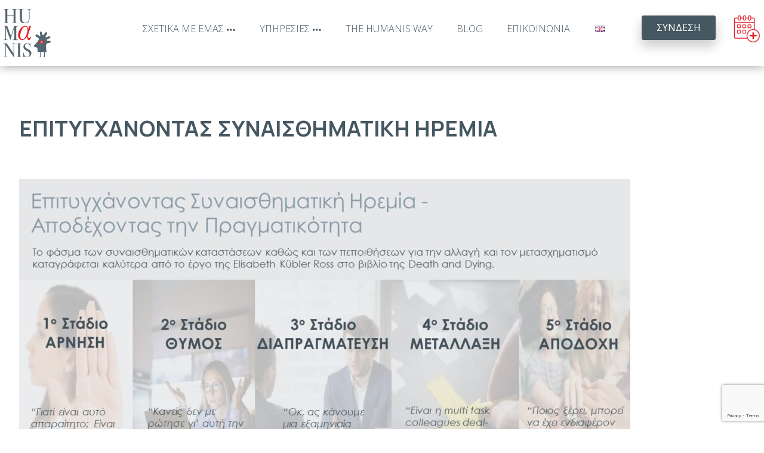

--- FILE ---
content_type: text/html; charset=UTF-8
request_url: https://humanis.gr/el/topics/%CE%B5%CF%80%CE%B9%CF%84%CF%85%CE%B3%CF%87%CE%B1%CE%BD%CE%BF%CE%BD%CF%84%CE%B1%CF%83-%CF%83%CF%85%CE%BD%CE%B1%CE%B9%CF%83%CE%B8%CE%B7%CE%BC%CE%B1%CF%84%CE%B9%CE%BA%CE%B7-%CE%B7%CF%81%CE%B5%CE%BC-3/
body_size: 24097
content:
<!DOCTYPE html><html lang="el"><head><meta http-equiv="Content-Type" content="text/html; charset=UTF-8"/><meta name="viewport" content="width=device-width, initial-scale=1.0, minimum-scale=1.0"/><meta name='robots' content='noindex, follow' /> <script id="cookie-law-info-gcm-var-js">var _ckyGcm={"status":true,"default_settings":[{"analytics":"granted","advertisement":"denied","functional":"granted","necessary":"granted","ad_user_data":"denied","ad_personalization":"denied","regions":"All"}],"wait_for_update":2000,"url_passthrough":false,"ads_data_redaction":false}</script> <script defer id="cookie-law-info-gcm-js" type="text/javascript" src="https://humanis.gr/wp-content/plugins/cookie-law-info/lite/frontend/js/gcm.min.js"></script> <script defer id="cookieyes" type="text/javascript" src="https://cdn-cookieyes.com/client_data/df5c838312a254cc59fc5a155484e68a/script.js"></script> <!-- This site is optimized with the Yoast SEO plugin v26.6 - https://yoast.com/wordpress/plugins/seo/ --><link rel="stylesheet" id="ao_optimized_gfonts" href="https://fonts.googleapis.com/css?family=Manrope%3A300%2C400%2C700%7COpen+Sans%3A300%2C400%2C700&amp;display=swap"><link media="all" href="https://humanis.gr/wp-content/cache/autoptimize/css/autoptimize_fc8bc8e36bd6e4e5d6f68a2389961f4b.css" rel="stylesheet"><style media="screen and (max-width: 1024px)">.header_1,.header_2,.header_3{width:100%}div#layout.layout_1,div#layout.layout_2{width:94% !important}div#layout.layout_1 .row,div#layout.layout_2 .row{width:90% !important}</style><link media="screen and (max-width: 768px)" href="https://humanis.gr/wp-content/cache/autoptimize/css/autoptimize_9b82dfa87c89af70ab705b9238ca7473.css" rel="stylesheet"><link media="screen and (max-width: 480px)" href="https://humanis.gr/wp-content/cache/autoptimize/css/autoptimize_275db5822d7b7285d41278603c0979b6.css" rel="stylesheet"><title>ΕΠΙΤΥΓΧΑΝΟΝΤΑΣ ΣΥΝΑΙΣΘΗΜΑΤΙΚΗ ΗΡΕΜΙΑ - Humanis</title><meta property="og:locale" content="el_GR" /><meta property="og:type" content="article" /><meta property="og:title" content="ΕΠΙΤΥΓΧΑΝΟΝΤΑΣ ΣΥΝΑΙΣΘΗΜΑΤΙΚΗ ΗΡΕΜΙΑ - Humanis" /><meta property="og:url" content="https://humanis.gr/el/topics/επιτυγχανοντασ-συναισθηματικη-ηρεμ-3/" /><meta property="og:site_name" content="Humanis" /><meta property="article:publisher" content="http://www.facebook.com/humanishrconsultants/" /><meta property="article:modified_time" content="2023-02-09T09:49:06+00:00" /><meta property="og:image" content="https://humanis.gr/wp-content/uploads/2022/12/Slide4-1-1024x576.jpg" /><meta name="twitter:card" content="summary_large_image" /><meta name="twitter:site" content="@HumanisHR" /> <script type="application/ld+json" class="yoast-schema-graph">{"@context":"https://schema.org","@graph":[{"@type":"WebPage","@id":"https://humanis.gr/el/topics/%ce%b5%cf%80%ce%b9%cf%84%cf%85%ce%b3%cf%87%ce%b1%ce%bd%ce%bf%ce%bd%cf%84%ce%b1%cf%83-%cf%83%cf%85%ce%bd%ce%b1%ce%b9%cf%83%ce%b8%ce%b7%ce%bc%ce%b1%cf%84%ce%b9%ce%ba%ce%b7-%ce%b7%cf%81%ce%b5%ce%bc-3/","url":"https://humanis.gr/el/topics/%ce%b5%cf%80%ce%b9%cf%84%cf%85%ce%b3%cf%87%ce%b1%ce%bd%ce%bf%ce%bd%cf%84%ce%b1%cf%83-%cf%83%cf%85%ce%bd%ce%b1%ce%b9%cf%83%ce%b8%ce%b7%ce%bc%ce%b1%cf%84%ce%b9%ce%ba%ce%b7-%ce%b7%cf%81%ce%b5%ce%bc-3/","name":"ΕΠΙΤΥΓΧΑΝΟΝΤΑΣ ΣΥΝΑΙΣΘΗΜΑΤΙΚΗ ΗΡΕΜΙΑ - Humanis","isPartOf":{"@id":"https://humanis.gr/el/#website"},"primaryImageOfPage":{"@id":"https://humanis.gr/el/topics/%ce%b5%cf%80%ce%b9%cf%84%cf%85%ce%b3%cf%87%ce%b1%ce%bd%ce%bf%ce%bd%cf%84%ce%b1%cf%83-%cf%83%cf%85%ce%bd%ce%b1%ce%b9%cf%83%ce%b8%ce%b7%ce%bc%ce%b1%cf%84%ce%b9%ce%ba%ce%b7-%ce%b7%cf%81%ce%b5%ce%bc-3/#primaryimage"},"image":{"@id":"https://humanis.gr/el/topics/%ce%b5%cf%80%ce%b9%cf%84%cf%85%ce%b3%cf%87%ce%b1%ce%bd%ce%bf%ce%bd%cf%84%ce%b1%cf%83-%cf%83%cf%85%ce%bd%ce%b1%ce%b9%cf%83%ce%b8%ce%b7%ce%bc%ce%b1%cf%84%ce%b9%ce%ba%ce%b7-%ce%b7%cf%81%ce%b5%ce%bc-3/#primaryimage"},"thumbnailUrl":"https://humanis.gr/wp-content/uploads/2022/12/Slide4-1-1024x576.jpg","datePublished":"2023-02-09T09:46:08+00:00","dateModified":"2023-02-09T09:49:06+00:00","breadcrumb":{"@id":"https://humanis.gr/el/topics/%ce%b5%cf%80%ce%b9%cf%84%cf%85%ce%b3%cf%87%ce%b1%ce%bd%ce%bf%ce%bd%cf%84%ce%b1%cf%83-%cf%83%cf%85%ce%bd%ce%b1%ce%b9%cf%83%ce%b8%ce%b7%ce%bc%ce%b1%cf%84%ce%b9%ce%ba%ce%b7-%ce%b7%cf%81%ce%b5%ce%bc-3/#breadcrumb"},"inLanguage":"el","potentialAction":[{"@type":"ReadAction","target":["https://humanis.gr/el/topics/%ce%b5%cf%80%ce%b9%cf%84%cf%85%ce%b3%cf%87%ce%b1%ce%bd%ce%bf%ce%bd%cf%84%ce%b1%cf%83-%cf%83%cf%85%ce%bd%ce%b1%ce%b9%cf%83%ce%b8%ce%b7%ce%bc%ce%b1%cf%84%ce%b9%ce%ba%ce%b7-%ce%b7%cf%81%ce%b5%ce%bc-3/"]}]},{"@type":"ImageObject","inLanguage":"el","@id":"https://humanis.gr/el/topics/%ce%b5%cf%80%ce%b9%cf%84%cf%85%ce%b3%cf%87%ce%b1%ce%bd%ce%bf%ce%bd%cf%84%ce%b1%cf%83-%cf%83%cf%85%ce%bd%ce%b1%ce%b9%cf%83%ce%b8%ce%b7%ce%bc%ce%b1%cf%84%ce%b9%ce%ba%ce%b7-%ce%b7%cf%81%ce%b5%ce%bc-3/#primaryimage","url":"https://humanis.gr/wp-content/uploads/2022/12/Slide4-1-1024x576.jpg","contentUrl":"https://humanis.gr/wp-content/uploads/2022/12/Slide4-1-1024x576.jpg"},{"@type":"BreadcrumbList","@id":"https://humanis.gr/el/topics/%ce%b5%cf%80%ce%b9%cf%84%cf%85%ce%b3%cf%87%ce%b1%ce%bd%ce%bf%ce%bd%cf%84%ce%b1%cf%83-%cf%83%cf%85%ce%bd%ce%b1%ce%b9%cf%83%ce%b8%ce%b7%ce%bc%ce%b1%cf%84%ce%b9%ce%ba%ce%b7-%ce%b7%cf%81%ce%b5%ce%bc-3/#breadcrumb","itemListElement":[{"@type":"ListItem","position":1,"name":"Home","item":"https://humanis.gr/"},{"@type":"ListItem","position":2,"name":"ΕΠΙΤΥΓΧΑΝΟΝΤΑΣ ΣΥΝΑΙΣΘΗΜΑΤΙΚΗ ΗΡΕΜΙΑ"}]},{"@type":"WebSite","@id":"https://humanis.gr/el/#website","url":"https://humanis.gr/el/","name":"Humanis","description":"your HR partner","publisher":{"@id":"https://humanis.gr/el/#organization"},"potentialAction":[{"@type":"SearchAction","target":{"@type":"EntryPoint","urlTemplate":"https://humanis.gr/el/?s={search_term_string}"},"query-input":{"@type":"PropertyValueSpecification","valueRequired":true,"valueName":"search_term_string"}}],"inLanguage":"el"},{"@type":"Organization","@id":"https://humanis.gr/el/#organization","name":"Humanis","url":"https://humanis.gr/el/","logo":{"@type":"ImageObject","inLanguage":"el","@id":"https://humanis.gr/el/#/schema/logo/image/","url":"https://humanis.gr/wp-content/uploads/2021/11/cropped-humanis_new_logo.png","contentUrl":"https://humanis.gr/wp-content/uploads/2021/11/cropped-humanis_new_logo.png","width":512,"height":512,"caption":"Humanis"},"image":{"@id":"https://humanis.gr/el/#/schema/logo/image/"},"sameAs":["http://www.facebook.com/humanishrconsultants/","https://x.com/HumanisHR","http://www.linkedin.com/company/humanis-hr-consultants/","https://www.instagram.com/humanis_your_hr_partner/"]}]}</script> <!-- / Yoast SEO plugin. --><link href='https://fonts.gstatic.com' crossorigin='anonymous' rel='preconnect' /><link rel="alternate" type="application/rss+xml" title="Ροή RSS &raquo; Humanis" href="https://humanis.gr/el/feed/" /><link rel="alternate" type="application/rss+xml" title="Ροή Σχολίων &raquo; Humanis" href="https://humanis.gr/el/comments/feed/" /><link rel="alternate" title="oEmbed (JSON)" type="application/json+oembed" href="https://humanis.gr/wp-json/oembed/1.0/embed?url=https%3A%2F%2Fhumanis.gr%2Fel%2Ftopics%2F%25ce%25b5%25cf%2580%25ce%25b9%25cf%2584%25cf%2585%25ce%25b3%25cf%2587%25ce%25b1%25ce%25bd%25ce%25bf%25ce%25bd%25cf%2584%25ce%25b1%25cf%2583-%25cf%2583%25cf%2585%25ce%25bd%25ce%25b1%25ce%25b9%25cf%2583%25ce%25b8%25ce%25b7%25ce%25bc%25ce%25b1%25cf%2584%25ce%25b9%25ce%25ba%25ce%25b7-%25ce%25b7%25cf%2581%25ce%25b5%25ce%25bc-3%2F&#038;lang=el" /><link rel="alternate" title="oEmbed (XML)" type="text/xml+oembed" href="https://humanis.gr/wp-json/oembed/1.0/embed?url=https%3A%2F%2Fhumanis.gr%2Fel%2Ftopics%2F%25ce%25b5%25cf%2580%25ce%25b9%25cf%2584%25cf%2585%25ce%25b3%25cf%2587%25ce%25b1%25ce%25bd%25ce%25bf%25ce%25bd%25cf%2584%25ce%25b1%25cf%2583-%25cf%2583%25cf%2585%25ce%25bd%25ce%25b1%25ce%25b9%25cf%2583%25ce%25b8%25ce%25b7%25ce%25bc%25ce%25b1%25cf%2584%25ce%25b9%25ce%25ba%25ce%25b7-%25ce%25b7%25cf%2581%25ce%25b5%25ce%25bc-3%2F&#038;format=xml&#038;lang=el" /><style id='wp-img-auto-sizes-contain-inline-css'>img:is([sizes=auto i],[sizes^="auto," i]){contain-intrinsic-size:3000px 1500px}</style><style id='classic-theme-styles-inline-css'>/*! This file is auto-generated */
.wp-block-button__link{color:#fff;background-color:#32373c;border-radius:9999px;box-shadow:none;text-decoration:none;padding:calc(.667em + 2px) calc(1.333em + 2px);font-size:1.125em}.wp-block-file__button{background:#32373c;color:#fff;text-decoration:none}</style><link rel='stylesheet' id='dashicons-css' href='https://humanis.gr/wp-includes/css/dashicons.min.css' media='all' /><style id='learndash-front-inline-css'>.learndash-wrapper .ld-item-list .ld-item-list-item.ld-is-next,.learndash-wrapper .wpProQuiz_content .wpProQuiz_questionListItem label:focus-within{border-color:#e4202a}.learndash-wrapper .ld-breadcrumbs a,.learndash-wrapper .ld-lesson-item.ld-is-current-lesson .ld-lesson-item-preview-heading,.learndash-wrapper .ld-lesson-item.ld-is-current-lesson .ld-lesson-title,.learndash-wrapper .ld-primary-color-hover:hover,.learndash-wrapper .ld-primary-color,.learndash-wrapper .ld-primary-color-hover:hover,.learndash-wrapper .ld-primary-color,.learndash-wrapper .ld-tabs .ld-tabs-navigation .ld-tab.ld-active,.learndash-wrapper .ld-button.ld-button-transparent,.learndash-wrapper .ld-button.ld-button-reverse,.learndash-wrapper .ld-icon-certificate,.learndash-wrapper .ld-login-modal .ld-login-modal-login .ld-modal-heading,#wpProQuiz_user_content a,.learndash-wrapper .ld-item-list .ld-item-list-item a.ld-item-name:hover,.learndash-wrapper .ld-focus-comments__heading-actions .ld-expand-button,.learndash-wrapper .ld-focus-comments__heading a,.learndash-wrapper .ld-focus-comments .comment-respond a,.learndash-wrapper .ld-focus-comment .ld-comment-reply a.comment-reply-link:hover,.learndash-wrapper .ld-expand-button.ld-button-alternate{color:#e4202a !important}.learndash-wrapper .ld-focus-comment.bypostauthor>.ld-comment-wrapper,.learndash-wrapper .ld-focus-comment.role-group_leader>.ld-comment-wrapper,.learndash-wrapper .ld-focus-comment.role-administrator>.ld-comment-wrapper{background-color:rgba(228,32,42,.03) !important}.learndash-wrapper .ld-primary-background,.learndash-wrapper .ld-tabs .ld-tabs-navigation .ld-tab.ld-active:after{background:#e4202a !important}.learndash-wrapper .ld-course-navigation .ld-lesson-item.ld-is-current-lesson .ld-status-incomplete,.learndash-wrapper .ld-focus-comment.bypostauthor:not(.ptype-sfwd-assignment)>.ld-comment-wrapper>.ld-comment-avatar img,.learndash-wrapper .ld-focus-comment.role-group_leader>.ld-comment-wrapper>.ld-comment-avatar img,.learndash-wrapper .ld-focus-comment.role-administrator>.ld-comment-wrapper>.ld-comment-avatar img{border-color:#e4202a !important}.learndash-wrapper .ld-loading:before{border-top:3px solid #e4202a !important}.learndash-wrapper .ld-button:hover:not(.learndash-link-previous-incomplete):not(.ld-button-transparent):not(.ld--ignore-inline-css),#learndash-tooltips .ld-tooltip:after,#learndash-tooltips .ld-tooltip,.learndash-wrapper .ld-primary-background,.learndash-wrapper .btn-join:not(.ld--ignore-inline-css),.learndash-wrapper #btn-join:not(.ld--ignore-inline-css),.learndash-wrapper .ld-button:not(.ld-button-reverse):not(.learndash-link-previous-incomplete):not(.ld-button-transparent):not(.ld--ignore-inline-css),.learndash-wrapper .ld-expand-button,.learndash-wrapper .wpProQuiz_content .wpProQuiz_button:not(.wpProQuiz_button_reShowQuestion):not(.wpProQuiz_button_restartQuiz),.learndash-wrapper .wpProQuiz_content .wpProQuiz_button2,.learndash-wrapper .ld-focus .ld-focus-sidebar .ld-course-navigation-heading,.learndash-wrapper .ld-focus .ld-focus-sidebar .ld-focus-sidebar-trigger,.learndash-wrapper .ld-focus-comments .form-submit #submit,.learndash-wrapper .ld-login-modal input[type=submit],.learndash-wrapper .ld-login-modal .ld-login-modal-register,.learndash-wrapper .wpProQuiz_content .wpProQuiz_certificate a.btn-blue,.learndash-wrapper .ld-focus .ld-focus-header .ld-user-menu .ld-user-menu-items a,#wpProQuiz_user_content table.wp-list-table thead th,#wpProQuiz_overlay_close,.learndash-wrapper .ld-expand-button.ld-button-alternate .ld-icon{background-color:#e4202a !important}.learndash-wrapper .ld-focus .ld-focus-header .ld-user-menu .ld-user-menu-items:before{border-bottom-color:#e4202a !important}.learndash-wrapper .ld-button.ld-button-transparent:hover{background:0 0 !important}.learndash-wrapper .ld-focus .ld-focus-header .sfwd-mark-complete .learndash_mark_complete_button,.learndash-wrapper .ld-focus .ld-focus-header #sfwd-mark-complete #learndash_mark_complete_button,.learndash-wrapper .ld-button.ld-button-transparent,.learndash-wrapper .ld-button.ld-button-alternate,.learndash-wrapper .ld-expand-button.ld-button-alternate{background-color:transparent !important}.learndash-wrapper .ld-focus-header .ld-user-menu .ld-user-menu-items a,.learndash-wrapper .ld-button.ld-button-reverse:hover,.learndash-wrapper .ld-alert-success .ld-alert-icon.ld-icon-certificate,.learndash-wrapper .ld-alert-warning .ld-button:not(.learndash-link-previous-incomplete),.learndash-wrapper .ld-primary-background.ld-status{color:#fff !important}.learndash-wrapper .ld-status.ld-status-unlocked{background-color:rgba(228,32,42,.2) !important;color:#e4202a !important}.learndash-wrapper .wpProQuiz_content .wpProQuiz_addToplist{background-color:rgba(228,32,42,.1) !important;border:1px solid #e4202a !important}.learndash-wrapper .wpProQuiz_content .wpProQuiz_toplistTable th{background:#e4202a !important}.learndash-wrapper .wpProQuiz_content .wpProQuiz_toplistTrOdd{background-color:rgba(228,32,42,.1) !important}.learndash-wrapper .wpProQuiz_content .wpProQuiz_reviewDiv li.wpProQuiz_reviewQuestionTarget{background-color:#e4202a !important}.learndash-wrapper .wpProQuiz_content .wpProQuiz_time_limit .wpProQuiz_progress{background-color:#e4202a !important}.learndash-wrapper #quiz_continue_link,.learndash-wrapper .ld-secondary-background,.learndash-wrapper .learndash_mark_complete_button,.learndash-wrapper #learndash_mark_complete_button,.learndash-wrapper .ld-status-complete,.learndash-wrapper .ld-alert-success .ld-button,.learndash-wrapper .ld-alert-success .ld-alert-icon{background-color:#455761 !important}.learndash-wrapper .wpProQuiz_content a#quiz_continue_link{background-color:#455761 !important}.learndash-wrapper .course_progress .sending_progress_bar{background:#455761 !important}.learndash-wrapper .wpProQuiz_content .wpProQuiz_button_reShowQuestion:hover,.learndash-wrapper .wpProQuiz_content .wpProQuiz_button_restartQuiz:hover{background-color:#455761 !important;opacity:.75}.learndash-wrapper .ld-secondary-color-hover:hover,.learndash-wrapper .ld-secondary-color,.learndash-wrapper .ld-focus .ld-focus-header .sfwd-mark-complete .learndash_mark_complete_button,.learndash-wrapper .ld-focus .ld-focus-header #sfwd-mark-complete #learndash_mark_complete_button,.learndash-wrapper .ld-focus .ld-focus-header .sfwd-mark-complete:after{color:#455761 !important}.learndash-wrapper .ld-secondary-in-progress-icon{border-left-color:#455761 !important;border-top-color:#455761 !important}.learndash-wrapper .ld-alert-success{border-color:#455761;background-color:transparent !important;color:#455761}.learndash-wrapper .wpProQuiz_content .wpProQuiz_reviewQuestion li.wpProQuiz_reviewQuestionSolved,.learndash-wrapper .wpProQuiz_content .wpProQuiz_box li.wpProQuiz_reviewQuestionSolved{background-color:#455761 !important}.learndash-wrapper .wpProQuiz_content .wpProQuiz_reviewLegend span.wpProQuiz_reviewColor_Answer{background-color:#455761 !important}.learndash-wrapper .ld-alert-warning{background-color:transparent}.learndash-wrapper .ld-status-waiting,.learndash-wrapper .ld-alert-warning .ld-alert-icon{background-color:#455761 !important}.learndash-wrapper .ld-tertiary-color-hover:hover,.learndash-wrapper .ld-tertiary-color,.learndash-wrapper .ld-alert-warning{color:#455761 !important}.learndash-wrapper .ld-tertiary-background{background-color:#455761 !important}.learndash-wrapper .ld-alert-warning{border-color:#455761 !important}.learndash-wrapper .ld-tertiary-background,.learndash-wrapper .ld-alert-warning .ld-alert-icon{color:#fff !important}.learndash-wrapper .wpProQuiz_content .wpProQuiz_reviewQuestion li.wpProQuiz_reviewQuestionReview,.learndash-wrapper .wpProQuiz_content .wpProQuiz_box li.wpProQuiz_reviewQuestionReview{background-color:#455761 !important}.learndash-wrapper .wpProQuiz_content .wpProQuiz_reviewLegend span.wpProQuiz_reviewColor_Review{background-color:#455761 !important}</style> <script src="https://humanis.gr/wp-includes/js/jquery/jquery.min.js" id="jquery-core-js"></script> <script defer src="https://humanis.gr/wp-includes/js/jquery/jquery-migrate.min.js" id="jquery-migrate-js"></script> <script defer src="https://humanis.gr/wp-content/plugins/ultimate-member/assets/js/um-gdpr.min.js" id="um-gdpr-js"></script> <script></script><link rel="https://api.w.org/" href="https://humanis.gr/wp-json/" /><link rel="alternate" title="JSON" type="application/json" href="https://humanis.gr/wp-json/wp/v2/sfwd-topic/35289" /><link rel="EditURI" type="application/rsd+xml" title="RSD" href="https://humanis.gr/xmlrpc.php?rsd" /><meta name="generator" content="WordPress 6.9" /><link rel='shortlink' href='https://humanis.gr/?p=35289' /><meta name="format-detection" content="telephone=no"><meta name="theme-color" content="#455761"><!-- Global site tag (gtag.js) - Google Ads: 520249113 --> <script defer src="https://www.googletagmanager.com/gtag/js?id=AW-520249113"></script> <script>window.dataLayer=window.dataLayer||[];function gtag(){dataLayer.push(arguments);}
gtag('js',new Date());gtag('config','AW-520249113');</script> <!-- Google tag (gtag.js) --> <script defer src="https://www.googletagmanager.com/gtag/js?id=G-MQL1YCRE5J"></script> <script>  window.dataLayer=window.dataLayer||[];  function gtag(){dataLayer.push(arguments);}
  gtag('js',new Date()); 
  gtag('config','G-MQL1YCRE5J');</script> <script type="text/javascript">_linkedin_partner_id="1037649";window._linkedin_data_partner_ids=window._linkedin_data_partner_ids||[];window._linkedin_data_partner_ids.push(_linkedin_partner_id);</script><script type="text/javascript">(function(l){if(!l){window.lintrk=function(a,b){window.lintrk.q.push([a,b])};window.lintrk.q=[]}var s=document.getElementsByTagName("script")[0];var b=document.createElement("script");b.type="text/javascript";b.async=true;b.src="https://snap.licdn.com/li.lms-analytics/insight.min.js";s.parentNode.insertBefore(b,s);})(window.lintrk);</script> <noscript> <img height="1" width="1" style="display:none;" alt="" src="https://px.ads.linkedin.com/collect/?pid=1037649&amp;fmt=gif" /> </noscript> <script type="text/javascript">(function(c,l,a,r,i,t,y){c[a]=c[a]||function(){(c[a].q=c[a].q||[]).push(arguments)};t=l.createElement(r);t.async=1;t.src="https://www.clarity.ms/tag/"+i;y=l.getElementsByTagName(r)[0];y.parentNode.insertBefore(t,y);})(window,document,"clarity","script","m1ny2el8zo");</script> <style></style><meta name="generator" content="Powered by WPBakery Page Builder - drag and drop page builder for WordPress."/><link rel="icon" href="https://humanis.gr/wp-content/uploads/2021/11/cropped-cropped-humanis_new_logo-32x32.png" sizes="32x32" /><link rel="icon" href="https://humanis.gr/wp-content/uploads/2021/11/cropped-cropped-humanis_new_logo-192x192.png" sizes="192x192" /><link rel="apple-touch-icon" href="https://humanis.gr/wp-content/uploads/2021/11/cropped-cropped-humanis_new_logo-180x180.png" /><meta name="msapplication-TileImage" content="https://humanis.gr/wp-content/uploads/2021/11/cropped-cropped-humanis_new_logo-270x270.png" /><style id="codevz-inline-css" data-noptimize>.admin-bar .cz_fixed_top_border{top:32px}.admin-bar i.offcanvas-close{top:32px}.admin-bar .offcanvas_area,.admin-bar .hidden_top_bar{margin-top:32px}.admin-bar .header_5,.admin-bar .onSticky{top:32px}@media screen and (max-width:768px){.admin-bar .header_5,.admin-bar .onSticky,.admin-bar .cz_fixed_top_border,.admin-bar i.offcanvas-close{top:46px}.admin-bar .onSticky{top:0}.admin-bar .offcanvas_area,.admin-bar .offcanvas_area,.admin-bar .hidden_top_bar{margin-top:46px;height:calc(100% - 46px)}}.row,section.elementor-section.elementor-section-boxed>.elementor-container{width:1270px}.inner_layout .e-con{--content-width:min(100%, 1270px)}a:hover,.sf-menu>.cz.current_menu>a,.sf-menu>.cz .cz.current_menu>a,.sf-menu>.current-menu-parent>a,.comment-text .star-rating span{color:#455761}form button,.button,#edd-purchase-button,.edd-submit,.edd-submit.button.blue,.edd-submit.button.blue:hover,.edd-submit.button.blue:focus,[type=submit].edd-submit,.sf-menu>.cz>a:before,.sf-menu>.cz>a:before,.post-password-form input[type=submit],.wpcf7-submit,.submit_user,#commentform #submit,.commentlist li.bypostauthor>.comment-body:after,.commentlist li.comment-author-admin>.comment-body:after,.pagination .current,.pagination>b,.pagination a:hover,.page-numbers .current,.page-numbers a:hover,.pagination .next:hover,.pagination .prev:hover,input[type=submit],.sticky:before,.commentlist li.comment-author-admin .fn,input[type=submit],input[type=button],.cz_header_button,.cz_default_portfolio a,.cz_readmore,.more-link,a.cz_btn,.cz_highlight_1:after,div.cz_btn{background-color:#455761}.cs_load_more_doing,div.wpcf7 .wpcf7-form .ajax-loader{border-right-color:#455761}input:focus,textarea:focus,select:focus{border-color:#455761 !important}::selection{background-color:#455761;color:#fff}::-moz-selection{background-color:#455761;color:#fff}html,body{color:#455761}form button,.comment-form button,a.cz_btn,div.cz_btn,a.cz_btn_half_to_fill:before,a.cz_btn_half_to_fill_v:before,a.cz_btn_half_to_fill:after,a.cz_btn_half_to_fill_v:after,a.cz_btn_unroll_v:before,a.cz_btn_unroll_h:before,a.cz_btn_fill_up:before,a.cz_btn_fill_down:before,a.cz_btn_fill_left:before,a.cz_btn_fill_right:before,.wpcf7-submit,input[type=submit],input[type=button],.button,.cz_header_button,.woocommerce a.button,.woocommerce input.button,.woocommerce #respond input#submit.alt,.woocommerce a.button.alt,.woocommerce button.button.alt,.woocommerce input.button.alt,.woocommerce #respond input#submit,.woocommerce a.button,.woocommerce button.button,.woocommerce input.button,#edd-purchase-button,.edd-submit,[type=submit].edd-submit,.edd-submit.button.blue,.woocommerce #payment #place_order,.woocommerce-page #payment #place_order,.woocommerce button.button:disabled,.woocommerce button.button:disabled[disabled],.woocommerce a.button.wc-forward,.wp-block-search .wp-block-search__button,.woocommerce-message a.restore-item.button{background-color:#e4202a;border-style:solid;border-radius:5px}form button:hover,.comment-form button:hover,a.cz_btn:hover,div.cz_btn:hover,a.cz_btn_half_to_fill:hover:before,a.cz_btn_half_to_fill_v:hover:before,a.cz_btn_half_to_fill:hover:after,a.cz_btn_half_to_fill_v:hover:after,a.cz_btn_unroll_v:after,a.cz_btn_unroll_h:after,a.cz_btn_fill_up:after,a.cz_btn_fill_down:after,a.cz_btn_fill_left:after,a.cz_btn_fill_right:after,.wpcf7-submit:hover,input[type=submit]:hover,input[type=button]:hover,.button:hover,.cz_header_button:hover,.woocommerce a.button:hover,.woocommerce input.button:hover,.woocommerce #respond input#submit.alt:hover,.woocommerce a.button.alt:hover,.woocommerce button.button.alt:hover,.woocommerce input.button.alt:hover,.woocommerce #respond input#submit:hover,.woocommerce a.button:hover,.woocommerce button.button:hover,.woocommerce input.button:hover,#edd-purchase-button:hover,.edd-submit:hover,[type=submit].edd-submit:hover,.edd-submit.button.blue:hover,.edd-submit.button.blue:focus,.woocommerce #payment #place_order:hover,.woocommerce-page #payment #place_order:hover,.woocommerce div.product form.cart .button:hover,.woocommerce button.button:disabled:hover,.woocommerce button.button:disabled[disabled]:hover,.woocommerce a.button.wc-forward:hover,.wp-block-search .wp-block-search__button:hover,.woocommerce-message a.restore-item.button:hover{background-color:#455761}.widget{background-color:#e6e6e6;border-radius:5px}.widget>.codevz-widget-title,.sidebar_inner .widget_block>div>div>h2{border-style:solid;border-bottom-width:5px}input,textarea,select,.qty,.woocommerce-input-wrapper .select2-selection--single,#add_payment_method table.cart td.actions .coupon .input-text,.woocommerce-cart table.cart td.actions .coupon .input-text,.woocommerce-checkout table.cart td.actions .coupon .input-text,.woocommerce form .form-row .input-text,.woocommerce form .form-row select{padding-top:9px;padding-bottom:9px;border-style:solid;border-radius:5px}.elms_row .cz_social a,.fixed_side .cz_social a,#xtra-social-popup [class*=xtra-social-type-] a{font-size:16px;color:#fff;background-color:rgba(255,255,255,.05);padding:5px;margin-right:3px;margin-left:4px;border-style:solid;border-radius:50px}.header_1{background-color:transparent;background-image:linear-gradient(180deg,#455761,#e4202a)}#menu_header_1>.cz>a{font-size:16px;color:#fff;font-weight:300;text-transform:uppercase;padding-right:0;padding-left:0;margin-right:15px;margin-left:15px}#menu_header_1>.cz>a:hover,#menu_header_1>.cz:hover>a,#menu_header_1>.cz.current_menu>a,#menu_header_1>.current-menu-parent>a{color:#fff}#menu_header_1>.cz>a:before{background-color:#fff;height:2px;border-radius:3px;bottom:2px;left:0}#menu_header_1>.cz:after{color:rgba(255,255,255,.2)}#menu_header_1 .cz .sub-menu:not(.cz_megamenu_inner_ul),#menu_header_1 .cz_megamenu_inner_ul .cz_megamenu_inner_ul{background-color:#455761;width:200px;padding:24px 2px 24px 6px;margin-left:27px;border-radius:15px}#menu_header_1 .cz .cz a{font-size:12px;color:rgba(255,255,255,.61);text-transform:uppercase;border-color:rgba(255,255,255,.01)}#menu_header_1 .cz .cz a:hover,#menu_header_1 .cz .cz:hover>a,#menu_header_1 .cz .cz.current_menu>a,#menu_header_1 .cz .current_menu>.current_menu{color:#fff}.header_2{background-color:#fff;box-shadow:0px 0px 16px 0px rgba(0,0,0,.4)}#menu_header_2>.cz>a{font-size:16px;color:#455761;font-weight:300;text-transform:uppercase;padding-right:0;padding-left:0;margin-right:20px;margin-left:20px}#menu_header_2>.cz>a:hover,#menu_header_2>.cz:hover>a,#menu_header_2>.cz.current_menu>a,#menu_header_2>.current-menu-parent>a{color:#e4202a;border-bottom-width:1px;border-color:#e4202a}#menu_header_2>.cz>a:before{background-color:#e4202a;height:5px;border-radius:3px;bottom:-40px;left:0}#menu_header_2 .cz .sub-menu:not(.cz_megamenu_inner_ul),#menu_header_2 .cz_megamenu_inner_ul .cz_megamenu_inner_ul{background-color:#fff;width:100%;padding-top:20px;padding-bottom:40px;margin:43px 0 0;border-style:solid;border-radius:0;box-shadow:0px 5px 30px 0px rgba(0,0,0,.1)}#menu_header_2 .cz .cz a{font-size:26px;color:#455761;font-weight:300;padding:35px 9% 55px}#menu_header_2 .cz .cz a:hover,#menu_header_2 .cz .cz:hover>a,#menu_header_2 .cz .cz.current_menu>a,#menu_header_2 .cz .current_menu>.current_menu{color:#e4202a}.onSticky{background-color:#fff !important;box-shadow:0px 0px 16px 0px rgba(0,0,0,.4) !important}.header_4{background-color:#fff}#menu_header_4{background-size:cover;background-color:#455761}#menu_header_4>.cz>a{color:rgba(255,255,255,.8);border-style:solid;border-bottom-width:1px;border-color:rgba(0,0,0,.25)}#menu_header_4>.cz>a:hover,#menu_header_4>.cz:hover>a,#menu_header_4>.cz.current_menu>a,#menu_header_4>.current-menu-parent>a{color:#455761;background-color:#fff}#menu_header_4 .cz .sub-menu:not(.cz_megamenu_inner_ul),#menu_header_4 .cz_megamenu_inner_ul .cz_megamenu_inner_ul{border-style:none}#menu_header_4 .cz .cz a{color:rgba(255,255,255,.7)}#menu_header_4 .cz .cz a:hover,#menu_header_4 .cz .cz:hover>a,#menu_header_4 .cz .cz.current_menu>a,#menu_header_4 .cz .current_menu>.current_menu{color:#455761;background-color:#fff}.page_title,.header_onthe_cover .page_title{background-color:rgba(69,87,97,.15);padding:10px 0}.page_title .codevz-section-title{font-size:22px}.breadcrumbs a,.breadcrumbs i{font-size:14px;color:#555;font-weight:400}.breadcrumbs{background-color:rgba(255,255,255,.03);padding-top:9px;border-style:solid;border-radius:22px}body,body.rtl,.rtl form,.xtra-fixed-mobile-nav-e>div{font-size:18px;line-height:1.6}body h3{font-size:32px;font-weight:600;letter-spacing:-1px}.cz_middle_footer{background-color:#455761;padding-top:50px;padding-bottom:20px}.footer_widget{font-size:15px;color:#fff;padding:10px}.cz_middle_footer a{font-size:15px;color:#fff;line-height:2}.cz_middle_footer a:hover{color:#e4202a}.footer_2{background-color:#e4202a}i.backtotop{font-size:14px;color:#fff;background-color:#455761;border-style:solid;border-radius:50px}i.fixed_contact{color:#fff;background-color:#455761;font-size:14px;border-style:solid;border-radius:50px}div.fixed_contact{border-style:solid;border-width:1px;border-color:rgba(255,255,255,.16);border-radius:20px}.footer_widget>.codevz-widget-title,footer .widget_block>div>div>h2{font-size:18px;border-style:none;border-bottom-width:3px;border-color:rgba(228,32,42,.2)}.woocommerce ul.products li.product a img{background-color:#222;padding-top:40px;padding-bottom:40px;border-style:solid;border-width:1px;border-color:rgba(0,0,0,.08);border-radius:5px}.woocommerce ul.products li.product .woocommerce-loop-category__title,.woocommerce ul.products li.product .woocommerce-loop-product__title,.woocommerce ul.products li.product h3,.woocommerce.woo-template-2 ul.products li.product .woocommerce-loop-category__title,.woocommerce.woo-template-2 ul.products li.product .woocommerce-loop-product__title,.woocommerce.woo-template-2 ul.products li.product h3{color:#000}.woocommerce ul.products li.product .star-rating{display:none}.woocommerce ul.products li.product .button.add_to_cart_button,.woocommerce ul.products li.product .button[class*=product_type_]{font-size:14px;font-weight:400;background-color:#455761;width:110px;border-style:solid;position:absolute;bottom:120px;left:50%;opacity:0;transform:translateX(-50%)}.woocommerce span.onsale,.woocommerce ul.products li.product .onsale,.woocommerce.single span.onsale,.woocommerce.single ul.products li.product .onsale{font-size:14px;color:#455761;line-height:1em;background-color:#fff;width:1em;height:1em;padding:11px 12px;border-radius:5px;top:15px;left:15px}.woocommerce ul.products li.product .price{font-size:16px;color:#fff;font-weight:700;background-color:#455761;margin-left:-1px;border-radius:5px;top:15px;right:15px}.woocommerce .woocommerce-product-rating .star-rating{color:#e4202a}.woocommerce div.product .summary>p.price,.woocommerce div.product .summary>span.price{font-size:28px;color:#455761}.tagcloud a,.widget .tagcloud a,.cz_post_cat a,.cz_post_views a{color:#555;font-weight:400;background-color:rgba(228,32,42,.1);padding:5px 8px 5px 9px;border-style:solid;border-width:0;border-radius:5px}.tagcloud a:hover,.widget .tagcloud a:hover,.cz_post_cat a:hover,.cz_post_views a:hover{color:#fff;background-color:#455761}.pagination a,.pagination>b,.pagination span,.page-numbers a,.page-numbers span,.woocommerce nav.woocommerce-pagination ul li a,.woocommerce nav.woocommerce-pagination ul li span{color:#555;border-style:solid;border-color:#455761;border-radius:5px}#menu_header_1 .sub-menu .sub-menu:not(.cz_megamenu_inner_ul){margin-top:-24px;margin-left:4px}#menu_header_2 .sub-menu .sub-menu:not(.cz_megamenu_inner_ul){margin-top:-16px;margin-left:13px}.cz-cpt-post .cz_readmore,.cz-cpt-post .more-link{font-size:17px;color:#e4202a;font-weight:600;background-color:transparent;padding-top:2px;margin-left:0}.cz-cpt-post .cz_readmore:hover,.cz-cpt-post .more-link:hover{color:#fff;background-color:#455761}.cz-cpt-post .cz_readmore i,.cz-cpt-post .more-link i{color:#fff;background-color:#e4202a;padding:0;margin:0;border-radius:4px}.rtl.cz-cpt-post .cz_readmore i,.rtl.cz-cpt-post .more-link i{margin:0 0 0 10px}.woocommerce ul.products li.product .button.add_to_cart_button:hover,.woocommerce ul.products li.product .button[class*=product_type_]:hover{color:#455761;background-color:#fcfcfc;opacity:1}.woocommerce div.product div.images img{border-radius:5px}h1,h2,h3,h4,h5,h6{font-family:'Manrope'}.cz-cpt-post .cz_post_image,.cz-cpt-post .cz_post_svg{border-width:3px;border-color:#fff;border-radius:3px}.rtl.cz-cpt-post .cz_post_image,.rtl.cz-cpt-post .cz_post_svg{box-shadow:20px 20px 1px rgba(69,87,97,.2)}.cz-cpt-post .cz_default_loop>div{padding-bottom:50px}.woocommerce .woocommerce-result-count{font-size:14px;background-color:rgba(255,255,255,.03);padding:8px 30px;border-radius:50px}.cz-cpt-portfolio .cz_default_loop .cz_post_title h3{font-size:28px;color:#fff}#menu_header_4>.cz{border-style:solid}[class*=cz_tooltip_] [data-title]:after{color:#fff;background-color:#455761;padding-top:7px;padding-bottom:7px;border-radius:5px}.cz-cpt-post .cz_default_loop .cz_post_title h3{font-size:34px;color:#455761;font-weight:600;line-height:1.2em}.cz-cpt-post .cz_default_loop .cz_post_author_name{display:none}.cz-cpt-post .cz_default_loop .cz_post_date{display:none}.single .content .xtra-post-title{font-size:36px}.single_con .cz_single_fi img{border-radius:5px}.next_prev .previous i,.next_prev .next i{color:#fff;background-color:#455761;border-radius:5px}.next_prev .previous:hover i,.next_prev .next:hover i{color:#fff;background-color:#e4202a}.next_prev h4{color:#555}.next_prev li:hover h4{color:#455761}.next_prev h4 small{color:rgba(228,32,42,.6)}.xtra-comments,.content.cz_related_posts,.cz_author_box,.related.products,.upsells.products,.up-sells.products,.woocommerce-page .cart-collaterals .cart_totals,.woocommerce-page #customer_details,.woocommerce-page .codevz-checkout-details,.woocommerce-page .woocommerce-order-details,.woocommerce-page .woocommerce-customer-details,.woocommerce-page .cart-collaterals .cross-sells,.woocommerce-account .cz_post_content>.woocommerce{background-color:rgba(228,32,42,.1);padding:30px 40px 10px;border-radius:5px}#comments>h3,.content.cz_related_posts>h4,.content.cz_author_box>h4,.related.products>h2,.upsells.products>h2,.up-sells.products>h2,.up-sells.products>h2,.woocommerce-page .cart-collaterals .cart_totals>h2,.woocommerce-page #customer_details>div:first-child>div:first-child>h3:first-child,.woocommerce-page .codevz-checkout-details>h3,.woocommerce-page .woocommerce-order-details>h2,.woocommerce-page .woocommerce-customer-details>h2,.woocommerce-page .cart-collaterals .cross-sells>h2{font-size:20px;color:#555;border-style:solid;border-bottom-width:5px;border-color:rgba(228,32,42,.2)}.cz_related_posts .cz_related_post>div{margin-top:10px;margin-right:20px;margin-left:20px}.cz_related_posts .cz_related_post .cz_post_image{margin-bottom:40px;border-radius:5px}.cz_related_posts .cz_related_post h3{font-size:18px;color:#455761;margin-top:15px}.cz_related_posts .cz_related_post_date a{font-size:12px;color:#455761}.xtra-comments .commentlist li article{background-color:rgba(228,32,42,.15);border-style:none;border-radius:5px}.cz-cpt-post article .cz_post_icon{color:#fff;background-color:#e4202a}.cz-cpt-post .cz_readmore:hover i,.cz-cpt-post .more-link:hover i{background-color:rgba(255,255,255,.3)}.cz-cpt-portfolio article .cz_post_icon{color:#455761;background-color:rgba(255,255,255,.8);padding:10px;border-width:1px;border-color:rgba(69,87,97,.2);border-radius:5px;top:auto;right:10px;bottom:10px;left:auto}.cz-cpt-portfolio .cz_default_loop .cz_post_image,.cz-cpt-portfolio .cz_post_svg{background-color:transparent;background-image:linear-gradient(90deg,#455761,#e4202a);border-radius:5px}.cz-cpt-portfolio .cz_default_loop .cz_post_meta{display:none}.single_con .tagcloud a:first-child,.single_con .cz_post_cat a:first-child,.cz_post_views a:first-child{color:#fff;background-color:#455761}.footer_widget>.codevz-widget-title:before,footer .widget_block>div>div>h2:before{width:40px;height:3px;bottom:-3px}.widget>.codevz-widget-title:before,.sidebar_inner .widget_block>div>div>h2:before{background-color:#455761;width:50px;height:5px;bottom:-5px}.woocommerce div.product .woocommerce-tabs .panel{background-color:rgba(228,32,42,.1);padding:50px;border-style:none;border-radius:0 5px 5px}.rtl.woocommerce div.product .woocommerce-tabs .panel{border-radius:5px 0 5px 5px}.woocommerce div.product .woocommerce-tabs ul.tabs li.active{font-weight:400;background-color:rgba(228,32,42,.1);border-style:none;border-radius:5px 5px 0 0}.woocommerce div.product .woocommerce-tabs ul.tabs li{font-size:16px;font-weight:400;background-color:rgba(228,32,42,.01);padding-top:8px;margin-right:4px;margin-bottom:1px;border-style:solid;border-color:rgba(228,32,42,.2);border-radius:5px 5px 0 0}.rtl.woocommerce div.product .woocommerce-tabs ul.tabs li{margin-right:0;margin-left:4px}.cz_related_posts .cz_related_post:hover h3{color:#555}.cz_related_posts .cz_related_post_date a:hover{color:#555}div.xtra-share{background-color:rgba(228,32,42,.1);border-style:none;border-radius:5px}div.xtra-share a{line-height:44px;border-radius:5px}div.xtra-share a:hover{color:#fff;background-color:#455761}.products .product .xtra-product-icons{margin-right:5px;margin-left:5px}.products .product .xtra-add-to-wishlist{border-radius:5px 5px 0 0}.products .product .xtra-add-to-wishlist:hover{color:#455761;background-color:#fff}.products .product .xtra-product-quick-view{border-radius:0 0 5px 5px}.woocommerce ul.products li.product .price del span{font-weight:400}.products .product .xtra-product-quick-view:hover{color:#455761;background-color:#fff}.woocommerce .cart .xtra-product-icons-wishlist{border-radius:5px}.woocommerce .cart .xtra-product-icons-wishlist:hover{background-color:#e4202a}.single .xtra-post-title-date a,.single .xtra-post-title-date .xtra-post-views{display:none}#xtra_quick_view .cz_popup_in,#xtra_wish_compare .cz_popup_in{border-radius:5px}.quantity-down{color:#455761;background-color:rgba(228,32,42,.25);border-radius:5px}.woocommerce .quantity .qty{color:#fff;background-color:#455761;border-style:none}.quantity-down:hover{color:#fff;background-color:#455761}.quantity-up{color:#455761;background-color:rgba(228,32,42,.25);border-radius:5px}.quantity-up:hover{color:#fff;background-color:#455761}.xtra-mobile-menu-text{color:rgba(255,255,255,.6);margin-bottom:25px}li.xtra-mobile-menu-additional .cz_social a{font-size:22px;color:#fff;padding:5px;margin-right:5px;margin-bottom:5px;margin-left:5px;border-style:solid;border-width:1px;border-color:rgba(255,255,255,.2);border-radius:5px}li.xtra-mobile-menu-additional .cz_social a:hover{color:#455761;background-color:#fff}.xtra-fixed-mobile-nav{background-color:#455761}.xtra-fixed-mobile-nav>a{padding-top:15px;padding-bottom:15px}.xtra-fixed-mobile-nav>a:hover,.xtra-fixed-mobile-nav>.xtra-active{color:#fff}.xtra-fixed-mobile-nav>a i,.xtra-fixed-mobile-nav>a img{background-color:#e4202a;padding:10px;margin-right:15px;border-radius:30px}.xtra-fixed-mobile-nav>a span{font-size:16px;text-align:left;line-height:1.3}.cz-cpt-post .cz_default_loop .cz_post_con{font-size:17px}@media screen and (max-width:1270px){#layout{width:100%!important}#layout.layout_1,#layout.layout_2{width:95%!important}.row{width:90% !important;padding:0}blockquote{padding:20px}footer .elms_center,footer .have_center .elms_left,footer .have_center .elms_center,footer .have_center .elms_right{float:none;display:block;text-align:center;margin:0 auto;flex:unset}}</style><style id="wp-custom-css">.tagcloud a,.cz_post_cat a{background:rgba(69,87,97,.5);color:#fff}#site_header .onSticky .show_on_sticky{overflow:visible}#site_header .onSticky .header_2_right .inner_image_header_2_right_0{margin-top:8px!important;margin-bottom:12px !important}#site_header .onSticky #menu_header_2>.cz>a:before{bottom:0}#site_header .onSticky #menu_header_2 .cz .sub-menu:not(.cz_megamenu_inner_ul),#site_header .onSticky #menu_header_2 .cz_megamenu_inner_ul .cz_megamenu_inner_ul{margin-top:0}.sub-after{color:#ccc;font-size:.5em;display:block;margin-top:4px;line-height:1.5em;max-width:90%}b.cz_btn_onhover{color:#fff}@media (max-width:480px){.home .cz_sep_rotatey_bottom{display:none !important}}.sf-menu .cz .cz:first-child a .sub-after{text-align:right}.cz_title_content h1{margin-bottom:24px}.cz_title_line span{transition:all .5s linear}.vc-hoverbox-block-inner.vc-hoverbox-back-inner h2{font-size:16px;font-weight:400;line-height:1.5em}.course-list-table-download-options,.wp-block-wisdm-learndash-reports-total-revenue-earned,.wp-block-wisdm-learndash-reports-pending-assignments,.course-report-by,.wisdm-learndash-reports-report-filters.admin-group-category-container,.wisdm-learndash-reports-chart-block #react-tabs-2,.wisdm-ld-reports-upgrade-to-pro-front .revenue-figure-wrapper{display:none!important}.onSticky .header_2_right .elm_h_image img{width:40px!important}.gray-img{filter:grayscale(1)}.lead{font-size:1.3em}.cz_title_content small{opacity:1;margin-top:16px;font-size:.8em}.cz_btn.cz_btn_no_fx b{top:0;left:0;transform:none}.blockquote.left{text-align:left}p.blockquote,p.blockquote strong{display:block}.xtra-comments,.content.cz_related_posts,.cz_author_box,.related.products,.upsells.products,.up-sells.products{background-color:#e6e6e6}div.xtra-share{background:0 0}.moEleganceModal a.moEleganceModalclose{filter:brightness(10)}.mo-optin-form-wrapper.mo-has-email{border:none !important;background:url('https://humanis.gr/wp-content/uploads/2024/06/june-2024-popup-bg.jpg') left no-repeat !important;background-size:cover !important;max-height:650px !important;height:auto !important;border-radius:0 !important}@media (min-width:768px){.mo-optin-form-wrapper.mo-has-email{padding:50px 80px 50px 390px !important}}#comments>h3,.content.cz_related_posts>h4,.cz_author_box h4,.related.products>h2,.upsells.products>h2,.up-sells.products>h2{border:none}.footer-logo{width:145px}.footer_widget.codevz-widget-social-icons .cz_social a{font-size:30px}.footer-help{font-size:2.1em;margin-bottom:20px}.link-inverted a{color:#e4202a}.link-inverted a:hover{color:#455761}.wpcf7-acceptance label{display:flex}.wpcf7-acceptance .wpcf7-list-item-label{font-size:.75em;line-height:1.2em;display:inline-block;color:#b3b3b3}.color-white{color:#fff}.txt-sm{font-size:.8em}.cz_quote blockquote{display:block;width:100%}.cz_quote_content,.cz_quote h4{padding-left:0}.cz_quote .cz_quote_info{margin:30px 0 0;text-align:center;display:block}.cz_quote .cz_quote_info img{width:160px;height:160px;position:absolute;left:0;top:0}.cz_quote_content p{line-height:1.4em;margin-bottom:0;font-size:18px;font-style:italic}.cz_quote_content,.cz_quote .cz_quote_info h4{text-align:center}.color-red{color:#e4202a}figure.effect-style1 figcaption>div{height:38%}.cz_btn{position:relative;display:inline-block;border:0;margin:0 0 -10px;overflow:hidden;padding:.6em 1.2em;border-style:solid;color:#fff;background:#4e71fe;text-align:initial;-webkit-backface-visibility:hidden;backface-visibility:hidden;-moz-osx-font-smoothing:grayscale;transition:all .2s ease-in-out}.cz_btn b{width:auto;white-space:nowrap;padding:inherit;margin:0;opacity:0;font-weight:inherit;position:absolute;top:50%;left:50%;z-index:1;transform:translate(-50%,-50%);transition:all .3s ease-in-out}.cz_btn_txt_no_fx:hover b{opacity:0}.cz_btn:hover b{opacity:1}.widget_search input.search-field{border-radius:12px}.widget_search .search-form .search-submit{text-indent:-9999px;background:url(https://humanis.gr/wp-content/uploads/2021/12/res-search.png) no-repeat scroll;background-size:contain}figure.effect-style1 h4{height:74%;display:flex;align-items:center;justify-content:center}.text-center{text-align:center}#wpProQuiz_form_box h3.hndle,.um-own-profile .ld_course_info_mycourses_list,.um-own-profile .course_progress_details{display:none!important}@media screen and (min-width:991px){.cz_parent_megamenu>[class^=cz_megamenu_]>.cz,.cz_parent_megamenu>[class*=' cz_megamenu_']>.cz{border-left:2px dashed #e4202a}.sf-menu .cz .cz:first-child a{display:flex;justify-content:flex-end;flex-wrap:wrap}.sf-menu .cz .cz:first-child{border:none!important}}@media screen and (min-width:769px){.hidden-desktop{display:none!important}}@media screen and (max-width:1200px){.cz_box_back_content{font-size:16px}}@media screen and (max-width:768px){.cz_quote .cz_quote_info img{width:120px;height:120px}.cz_quote_content,.cz_quote h4{padding-left:120px}.sub-menu a br{display:none}figure.effect-style1 figcaption>div{height:46%}}.service-outer p{margin-bottom:10px}.service-outer p strong span{color:#ccc;font-family:'Manrope' !important}img[data-src]{opacity:1;transition:none}img.lazyDone{opacity:1}.cz_quote_content{padding-left:0}#menu_header_2 .cz .cz a{font-size:18px;color:#455761;font-weight:300;padding:16px 8%}@media screen and (min-width:991px){.sf-menu .cz .cz:first-child a{display:flex;justify-content:flex-start;flex-wrap:wrap}}</style><noscript><style>.wpb_animate_when_almost_visible{opacity:1}</style></noscript></head><body id="intro" class="wp-singular sfwd-topic-template-default single single-sfwd-topic postid-35289 wp-embed-responsive wp-theme-xtra wp-child-theme-xtra-child theme-4.6.3 codevz-plus-5.4 cz-cpt-sfwd-topic  cz_sticky clr cz-page-35289 wpb-js-composer js-comp-ver-8.6.1 vc_responsive learndash-cpt learndash-cpt-sfwd-topic learndash-template-ld30 learndash-cpt-sfwd-topic-35289-current learndash-cpt--35264-parent learndash-cpt-sfwd-lessons-35286-parent learndash-embed-responsive"  data-ajax="https://humanis.gr/wp-admin/admin-ajax.php"><div id="layout" class="clr layout_"><div class="inner_layout"><div class="cz_overlay" aria-hidden="true"></div><header id="site_header" class="page_header clr cz_sticky_h2"><div class="header_2 header_is_sticky smart_sticky cz_menu_fx_left_to_right cz_submenu_fx_collapse"><div class="row elms_row"><div class="clr"><div class="elms_left header_2_left"><div class="cz_elm logo_header_2_left_0 inner_logo_header_2_left_0 hide_on_sticky" style="margin-top:15px;margin-bottom:15px;"><div class="logo_is_img logo"><a href="https://humanis.gr/el/" title="your HR partner"><img src="https://www.humanis.gr/wp-content/uploads/2021/12/Logo-Humanis.svg" alt="Humanis" width="80" height="auto" style="width: 80px"></a></div></div><div class="cz_elm logo_header_2_left_1 inner_logo_header_2_left_1 show_on_sticky" style="margin-top:6px;margin-bottom:6px;"><div class="logo_is_img logo"><a href="https://humanis.gr/el/" title="your HR partner"><noscript><img src="https://www.humanis.gr/wp-content/uploads/2021/12/Logo-Humanis.svg" alt="Humanis" width="58" height="auto" style="width: 58px"></noscript><img class="lazyload" src='data:image/svg+xml,%3Csvg%20xmlns=%22http://www.w3.org/2000/svg%22%20viewBox=%220%200%2058%2038.666666666667%22%3E%3C/svg%3E' data-src="https://www.humanis.gr/wp-content/uploads/2021/12/Logo-Humanis.svg" alt="Humanis" width="58" height="auto" style="width: 58px"></a></div></div></div><div class="elms_right header_2_right"><div class="cz_elm image_header_2_right_2 inner_image_header_2_right_0" style="margin-top:18px;margin-bottom:20px;margin-left:28px;"><a class="elm_h_image" href="https://humanis.gr/el/free-consultation-gr/" ><noscript><img src="https://www.humanis.gr/wp-content/uploads/2022/01/button-2b.png" alt="image" style="width:48px" width="48px" height="auto" /></noscript><img class="lazyload" src='data:image/svg+xml,%3Csvg%20xmlns=%22http://www.w3.org/2000/svg%22%20viewBox=%220%200%2048%2032%22%3E%3C/svg%3E' data-src="https://www.humanis.gr/wp-content/uploads/2022/01/button-2b.png" alt="image" style="width:48px" width="48px" height="auto" /></a></div><div class="cz_elm button_header_2_right_3 inner_button_header_2_right_1 hide_on_sticky" style="margin-top:26px;margin-bottom:20px;margin-left:0px;"><a class="cz_header_button cz_btn_89538" href="https://humanis.gr/syndesi/" style="font-size:16px;color:#ffffff;background-color:#455761;padding:7px 24px;border-radius:3px;box-shadow:0px 10px 20px 0px rgba(0,0,0,0.22);" data-cz-style=".cz_btn_89538:hover{color:#ffffff !important;background-color:#e4202a !important;}"><span>ΣΥΝΔΕΣΗ</span></a></div><div class="cz_elm button_header_2_right_5 inner_button_header_2_right_3 show_on_sticky" style="margin-top:12px;margin-bottom:10px;margin-left:40px;"><a class="cz_header_button cz_btn_36351" href="https://humanis.gr/syndesi/" style="font-size:16px;color:#ffffff;background-color:#455761;padding:7px 24px;border-radius:3px;" data-cz-style=".cz_btn_36351:hover{color:#ffffff !important;background-color:#e4202a !important;}"><span>ΣΥΝΔΕΣΗ</span></a></div><div class="cz_elm menu_header_2_right_7 inner_menu_header_2_right_5 hide_on_sticky" style="margin-top:30px;margin-bottom:30px;"><i class="fa fa-bars hide icon_mobile_cz_menu_default cz_mi_80605" style=""><span></span></i><ul id="menu_header_2" class="sf-menu clr cz_menu_default" data-indicator="fa fa-angle-down" data-indicator2="fa fa-angle-right"><li id="menu-header_2-29839" class="menu-item menu-item-type-post_type menu-item-object-page menu-item-has-children cz_megamenu_width_fullwide cz menu-item-has-children cz_parent_megamenu"><a href="https://humanis.gr/el/profile/" data-title="Σχετικά με εμάς"><span>Σχετικά με εμάς</span><i class="cz_indicator fa fa-ellipsis"></i></a><ul class="sub-menu"><li id="menu-header_2-29817" class="menu-item menu-item-type-custom menu-item-object-custom cz" data-sub-menu=""><a title="Αυτός είναι ο στόχος μας" href="https://humanis.gr/el/profile/" data-title="Το όραμα μας και η αποστολή μας"><span>Το όραμα μας και η αποστολή μας</span></a></li><li id="menu-header_2-29830" class="menu-item menu-item-type-custom menu-item-object-custom cz" data-sub-menu=""><a title="Αυτό είναι που πιστεύουμε" href="https://humanis.gr/el/profile/#values" data-title="Οι Αξίες μας"><span>Οι Αξίες μας</span></a></li><li id="menu-header_2-29831" class="menu-item menu-item-type-custom menu-item-object-custom cz" data-sub-menu=""><a title="Έτσι φροντίζουμε το περιβάλλον και την κοινωνία μας" href="https://humanis.gr/el/profile/#social-impact" data-title="Το Κοινωνικό μας αντίκτυπο"><span>Το Κοινωνικό μας αντίκτυπο</span></a></li><li id="menu-header_2-29832" class="menu-item menu-item-type-custom menu-item-object-custom cz" data-sub-menu=""><a title="Ποιοί είμαστε" href="https://humanis.gr/el/profile/#team" data-title="Η ομάδα μας"><span>Η ομάδα μας</span></a></li><li id="menu-header_2-29833" class="menu-item menu-item-type-custom menu-item-object-custom cz" data-sub-menu=""><a title="Εδώ εργαζόμαστε" href="https://humanis.gr/el/profile/#space" data-title="Ο χώρος μας"><span>Ο χώρος μας</span></a></li></ul></li><li id="menu-header_2-29822" class="menu-item menu-item-type-post_type menu-item-object-page menu-item-has-children cz_megamenu_width_fullwide cz menu-item-has-children cz_parent_megamenu"><a href="https://humanis.gr/el/services-gr/" data-title="Υπηρεσίες"><span>Υπηρεσίες</span><i class="cz_indicator fa fa-ellipsis"></i></a><ul class="sub-menu"><li id="menu-header_2-29823" class="menu-item menu-item-type-post_type menu-item-object-page cz" data-sub-menu=""><a href="https://humanis.gr/el/for-large-enterprises-gr/" data-title="Υπηρεσίες για Μεγάλες  Επιχειρήσεις"><span>Υπηρεσίες για Μεγάλες <br> Επιχειρήσεις</span></a></li><li id="menu-header_2-29824" class="menu-item menu-item-type-post_type menu-item-object-page cz" data-sub-menu=""><a href="https://humanis.gr/el/services-for-small-enterprises-gr/" data-title="Υπηρεσίες για Μικρές  Επιχειρήσεις"><span>Υπηρεσίες για Μικρές <br> Επιχειρήσεις</span></a></li></ul></li><li id="menu-header_2-29834" class="menu-item menu-item-type-post_type menu-item-object-page cz" data-sub-menu=""><a href="https://humanis.gr/el/the-humanis-way-gr/" data-title="The Humanis Way"><span>The Humanis Way</span></a></li><li id="menu-header_2-30213" class="menu-item menu-item-type-post_type menu-item-object-page current_page_parent cz" data-sub-menu=""><a href="https://humanis.gr/el/blog-2/" data-title="Blog"><span>Blog</span></a></li><li id="menu-header_2-30419" class="menu-item menu-item-type-post_type menu-item-object-page cz" data-sub-menu=""><a href="https://humanis.gr/el/contact-gr/" data-title="Επικοινωνία"><span>Επικοινωνία</span></a></li><li id="menu-header_2-35027" class="hidden-desktop menu-item menu-item-type-post_type menu-item-object-page cz" data-sub-menu=""><a href="https://humanis.gr/el/syndesi/" data-title="Σύνδεση"><span>Σύνδεση</span></a></li><li id="menu-header_2-29821-en" class="lang-item lang-item-131 lang-item-en no-translation lang-item-first menu-item menu-item-type-custom menu-item-object-custom cz" data-sub-menu=""><a href="https://humanis.gr/" data-title=""><span><img src="[data-uri]" alt="English" width="16" height="11" style="width: 16px; height: 11px;" /></span></a></li></ul><i class="fa czico-198-cancel cz_close_popup xtra-close-icon hide" aria-hidden="true"></i></div><div class="cz_elm menu_header_2_right_8 inner_menu_header_2_right_6 show_on_sticky" style="margin-top:15px;margin-bottom:15px;"><i class="fa fa-bars hide icon_mobile_cz_menu_default cz_mi_25613" style=""><span></span></i><ul id="menu_header_2" class="sf-menu clr cz_menu_default" data-indicator="fa fa-angle-down" data-indicator2="fa fa-angle-right"><li id="menu-header_2-29839" class="menu-item menu-item-type-post_type menu-item-object-page menu-item-has-children cz_megamenu_width_fullwide cz menu-item-has-children cz_parent_megamenu"><a href="https://humanis.gr/el/profile/" data-title="Σχετικά με εμάς"><span>Σχετικά με εμάς</span><i class="cz_indicator fa fa-ellipsis"></i></a><ul class="sub-menu"><li id="menu-header_2-29817" class="menu-item menu-item-type-custom menu-item-object-custom cz" data-sub-menu=""><a title="Αυτός είναι ο στόχος μας" href="https://humanis.gr/el/profile/" data-title="Το όραμα μας και η αποστολή μας"><span>Το όραμα μας και η αποστολή μας</span></a></li><li id="menu-header_2-29830" class="menu-item menu-item-type-custom menu-item-object-custom cz" data-sub-menu=""><a title="Αυτό είναι που πιστεύουμε" href="https://humanis.gr/el/profile/#values" data-title="Οι Αξίες μας"><span>Οι Αξίες μας</span></a></li><li id="menu-header_2-29831" class="menu-item menu-item-type-custom menu-item-object-custom cz" data-sub-menu=""><a title="Έτσι φροντίζουμε το περιβάλλον και την κοινωνία μας" href="https://humanis.gr/el/profile/#social-impact" data-title="Το Κοινωνικό μας αντίκτυπο"><span>Το Κοινωνικό μας αντίκτυπο</span></a></li><li id="menu-header_2-29832" class="menu-item menu-item-type-custom menu-item-object-custom cz" data-sub-menu=""><a title="Ποιοί είμαστε" href="https://humanis.gr/el/profile/#team" data-title="Η ομάδα μας"><span>Η ομάδα μας</span></a></li><li id="menu-header_2-29833" class="menu-item menu-item-type-custom menu-item-object-custom cz" data-sub-menu=""><a title="Εδώ εργαζόμαστε" href="https://humanis.gr/el/profile/#space" data-title="Ο χώρος μας"><span>Ο χώρος μας</span></a></li></ul></li><li id="menu-header_2-29822" class="menu-item menu-item-type-post_type menu-item-object-page menu-item-has-children cz_megamenu_width_fullwide cz menu-item-has-children cz_parent_megamenu"><a href="https://humanis.gr/el/services-gr/" data-title="Υπηρεσίες"><span>Υπηρεσίες</span><i class="cz_indicator fa fa-ellipsis"></i></a><ul class="sub-menu"><li id="menu-header_2-29823" class="menu-item menu-item-type-post_type menu-item-object-page cz" data-sub-menu=""><a href="https://humanis.gr/el/for-large-enterprises-gr/" data-title="Υπηρεσίες για Μεγάλες  Επιχειρήσεις"><span>Υπηρεσίες για Μεγάλες <br> Επιχειρήσεις</span></a></li><li id="menu-header_2-29824" class="menu-item menu-item-type-post_type menu-item-object-page cz" data-sub-menu=""><a href="https://humanis.gr/el/services-for-small-enterprises-gr/" data-title="Υπηρεσίες για Μικρές  Επιχειρήσεις"><span>Υπηρεσίες για Μικρές <br> Επιχειρήσεις</span></a></li></ul></li><li id="menu-header_2-29834" class="menu-item menu-item-type-post_type menu-item-object-page cz" data-sub-menu=""><a href="https://humanis.gr/el/the-humanis-way-gr/" data-title="The Humanis Way"><span>The Humanis Way</span></a></li><li id="menu-header_2-30213" class="menu-item menu-item-type-post_type menu-item-object-page current_page_parent cz" data-sub-menu=""><a href="https://humanis.gr/el/blog-2/" data-title="Blog"><span>Blog</span></a></li><li id="menu-header_2-30419" class="menu-item menu-item-type-post_type menu-item-object-page cz" data-sub-menu=""><a href="https://humanis.gr/el/contact-gr/" data-title="Επικοινωνία"><span>Επικοινωνία</span></a></li><li id="menu-header_2-35027" class="hidden-desktop menu-item menu-item-type-post_type menu-item-object-page cz" data-sub-menu=""><a href="https://humanis.gr/el/syndesi/" data-title="Σύνδεση"><span>Σύνδεση</span></a></li><li id="menu-header_2-29821-en" class="lang-item lang-item-131 lang-item-en no-translation lang-item-first menu-item menu-item-type-custom menu-item-object-custom cz" data-sub-menu=""><a href="https://humanis.gr/" data-title=""><span><img src="[data-uri]" alt="English" width="16" height="11" style="width: 16px; height: 11px;" /></span></a></li></ul><i class="fa czico-198-cancel cz_close_popup xtra-close-icon hide" aria-hidden="true"></i></div></div></div></div></div><div class="header_4 smart_sticky"><div class="row elms_row"><div class="clr"><div class="elms_left header_4_left"><div class="cz_elm logo_header_4_left_9 inner_logo_header_4_left_0" style="margin-top:10px;margin-bottom:10px;"><div class="logo_is_img logo"><a href="https://humanis.gr/el/" title="your HR partner"><noscript><img src="https://www.humanis.gr/wp-content/uploads/2021/12/Logo-Humanis.svg" alt="Humanis" width="70" height="auto" style="width: 70px"></noscript><img class="lazyload" src='data:image/svg+xml,%3Csvg%20xmlns=%22http://www.w3.org/2000/svg%22%20viewBox=%220%200%2070%2046.666666666667%22%3E%3C/svg%3E' data-src="https://www.humanis.gr/wp-content/uploads/2021/12/Logo-Humanis.svg" alt="Humanis" width="70" height="auto" style="width: 70px"></a></div></div></div><div class="elms_right header_4_right"><div class="cz_elm menu_header_4_right_10 inner_menu_header_4_right_0" style="margin-top:15px;margin-right:0px;margin-bottom:15px;"><i class="fa czico-063-menu-2 icon_offcanvas_menu inview_right cz_mi_75222" style="font-size:28px;color:#455761;"><span></span></i><i class="fa czico-063-menu-2 hide icon_mobile_offcanvas_menu inview_right cz_mi_75222" style="font-size:28px;color:#455761;"><span></span></i><ul id="menu_header_4" class="sf-menu clr offcanvas_menu inview_right" data-indicator="" data-indicator2=""><li id="menu-header_4-29839" class="menu-item menu-item-type-post_type menu-item-object-page menu-item-has-children cz_megamenu_width_fullwide cz menu-item-has-children cz_parent_megamenu"><a href="https://humanis.gr/el/profile/" data-title="Σχετικά με εμάς"><span>Σχετικά με εμάς</span></a><ul class="sub-menu"><li id="menu-header_4-29817" class="menu-item menu-item-type-custom menu-item-object-custom cz" data-sub-menu=""><a title="Αυτός είναι ο στόχος μας" href="https://humanis.gr/el/profile/" data-title="Το όραμα μας και η αποστολή μας"><span>Το όραμα μας και η αποστολή μας</span></a></li><li id="menu-header_4-29830" class="menu-item menu-item-type-custom menu-item-object-custom cz" data-sub-menu=""><a title="Αυτό είναι που πιστεύουμε" href="https://humanis.gr/el/profile/#values" data-title="Οι Αξίες μας"><span>Οι Αξίες μας</span></a></li><li id="menu-header_4-29831" class="menu-item menu-item-type-custom menu-item-object-custom cz" data-sub-menu=""><a title="Έτσι φροντίζουμε το περιβάλλον και την κοινωνία μας" href="https://humanis.gr/el/profile/#social-impact" data-title="Το Κοινωνικό μας αντίκτυπο"><span>Το Κοινωνικό μας αντίκτυπο</span></a></li><li id="menu-header_4-29832" class="menu-item menu-item-type-custom menu-item-object-custom cz" data-sub-menu=""><a title="Ποιοί είμαστε" href="https://humanis.gr/el/profile/#team" data-title="Η ομάδα μας"><span>Η ομάδα μας</span></a></li><li id="menu-header_4-29833" class="menu-item menu-item-type-custom menu-item-object-custom cz" data-sub-menu=""><a title="Εδώ εργαζόμαστε" href="https://humanis.gr/el/profile/#space" data-title="Ο χώρος μας"><span>Ο χώρος μας</span></a></li></ul></li><li id="menu-header_4-29822" class="menu-item menu-item-type-post_type menu-item-object-page menu-item-has-children cz_megamenu_width_fullwide cz menu-item-has-children cz_parent_megamenu"><a href="https://humanis.gr/el/services-gr/" data-title="Υπηρεσίες"><span>Υπηρεσίες</span></a><ul class="sub-menu"><li id="menu-header_4-29823" class="menu-item menu-item-type-post_type menu-item-object-page cz" data-sub-menu=""><a href="https://humanis.gr/el/for-large-enterprises-gr/" data-title="Υπηρεσίες για Μεγάλες  Επιχειρήσεις"><span>Υπηρεσίες για Μεγάλες <br> Επιχειρήσεις</span></a></li><li id="menu-header_4-29824" class="menu-item menu-item-type-post_type menu-item-object-page cz" data-sub-menu=""><a href="https://humanis.gr/el/services-for-small-enterprises-gr/" data-title="Υπηρεσίες για Μικρές  Επιχειρήσεις"><span>Υπηρεσίες για Μικρές <br> Επιχειρήσεις</span></a></li></ul></li><li id="menu-header_4-29834" class="menu-item menu-item-type-post_type menu-item-object-page cz" data-sub-menu=""><a href="https://humanis.gr/el/the-humanis-way-gr/" data-title="The Humanis Way"><span>The Humanis Way</span></a></li><li id="menu-header_4-30213" class="menu-item menu-item-type-post_type menu-item-object-page current_page_parent cz" data-sub-menu=""><a href="https://humanis.gr/el/blog-2/" data-title="Blog"><span>Blog</span></a></li><li id="menu-header_4-30419" class="menu-item menu-item-type-post_type menu-item-object-page cz" data-sub-menu=""><a href="https://humanis.gr/el/contact-gr/" data-title="Επικοινωνία"><span>Επικοινωνία</span></a></li><li id="menu-header_4-35027" class="hidden-desktop menu-item menu-item-type-post_type menu-item-object-page cz" data-sub-menu=""><a href="https://humanis.gr/el/syndesi/" data-title="Σύνδεση"><span>Σύνδεση</span></a></li><li id="menu-header_4-29821-en" class="lang-item lang-item-131 lang-item-en no-translation lang-item-first menu-item menu-item-type-custom menu-item-object-custom cz" data-sub-menu=""><a href="https://humanis.gr/" data-title=""><span><img src="[data-uri]" alt="English" width="16" height="11" style="width: 16px; height: 11px;" /></span></a></li></ul><i class="fa czico-198-cancel cz_close_popup xtra-close-icon hide" aria-hidden="true"></i><div class="xtra-mobile-menu-additional hide"><div class="cz_social cz_social_no_colored cz_social_fx_4 cz_tooltip cz_tooltip_up"><a class="cz-facebook" href="http://www.facebook.com/humanishrconsultants/" data-title="Facebook" aria-label="Facebook" target="_blank" rel="noopener noreferrer nofollow"><i class="fa fa-facebook"></i><span>Facebook</span></a><a class="cz-linkedin-in" href="http://www.linkedin.com/company/humanis-hr-consultants/" data-title="LinkedIn" aria-label="LinkedIn" target="_blank" rel="noopener noreferrer nofollow"><i class="fab fa-linkedin-in"></i><span>LinkedIn</span></a><a class="cz-twitter" href="https://twitter.com/HumanisHR" data-title="Twitter" aria-label="Twitter" target="_blank" rel="noopener noreferrer nofollow"><i class="fab fa-twitter"></i><span>Twitter</span></a></div><div class="xtra-mobile-menu-text">Copyright © 2026</div></div></div></div></div></div></div></header><div class="page_cover" aria-hidden="true"></div><div id="page_content" class="page_content" role="main"><div class="row clr"><div class="s12 clr"><div class="content post-35289 sfwd-topic type-sfwd-topic status-publish hentry single_con clr"><h1 class="xtra-post-title section_title">ΕΠΙΤΥΓΧΑΝΟΝΤΑΣ ΣΥΝΑΙΣΘΗΜΑΤΙΚΗ ΗΡΕΜΙΑ</h1><span class="xtra-post-title-date"><a href="https://humanis.gr/el/2023/02/09"><i class="far fa-clock mr8" aria-hidden="true"></i><time datetime="2023-02-09T11:46:08+02:00">9 Φεβρουαρίου 2023</time></a></span><div class="cz_post_content clr"><div class="learndash learndash_post_sfwd-topic user_has_access"  id="learndash_post_35289"><div class="learndash-wrapper"><div class="ld-tabs ld-tab-count-1"><div class="ld-tabs-content"><div role="tabpanel" tabindex="0" aria-labelledby="content" class="ld-tab-content ld-visible" id="ld-tab-content-35289"><p><img fetchpriority="high" decoding="async" class="alignnone wp-image-33093 size-large" src="https://humanis.gr/wp-content/uploads/2022/12/Slide4-1-1024x576.jpg" alt="" width="1024" height="576" srcset="https://humanis.gr/wp-content/uploads/2022/12/Slide4-1-1024x576.jpg 1024w, https://humanis.gr/wp-content/uploads/2022/12/Slide4-1-300x169.jpg 300w, https://humanis.gr/wp-content/uploads/2022/12/Slide4-1-768x432.jpg 768w, https://humanis.gr/wp-content/uploads/2022/12/Slide4-1-600x338.jpg 600w, https://humanis.gr/wp-content/uploads/2022/12/Slide4-1.jpg 1280w" sizes="(max-width: 1024px) 100vw, 1024px" /></p></div></div> <!--/.ld-tabs-content--></div> <!--/.ld-tabs--></div> <!--/.learndash-wrapper--></div></div><div class="clr mt40 relative "></div></div></div></div></div><footer id="site_footer" class="page_footer"><div class="cz_middle_footer"><div class="row clr"><div class="col s4 sidebar_footer-1 clr"><div id="media_image-4" data-cz-style="#media_image-4{margin-top:120px;}" class="center_on_mobile footer_widget clr widget_media_image"><a href="https://humanis.gr/el/blog-2/"><noscript><img width="211" height="300" src="https://humanis.gr/wp-content/uploads/2021/12/res-blog-bg-211x300.png" class="image wp-image-1391  attachment-medium size-medium" alt="" style="max-width: 100%; height: auto;" decoding="async" srcset="https://humanis.gr/wp-content/uploads/2021/12/res-blog-bg-211x300.png 211w, https://humanis.gr/wp-content/uploads/2021/12/res-blog-bg.png 545w" sizes="(max-width: 211px) 100vw, 211px" /></noscript><img width="211" height="300" src='data:image/svg+xml,%3Csvg%20xmlns=%22http://www.w3.org/2000/svg%22%20viewBox=%220%200%20211%20300%22%3E%3C/svg%3E' data-src="https://humanis.gr/wp-content/uploads/2021/12/res-blog-bg-211x300.png" class="lazyload image wp-image-1391  attachment-medium size-medium" alt="" style="max-width: 100%; height: auto;" decoding="async" data-srcset="https://humanis.gr/wp-content/uploads/2021/12/res-blog-bg-211x300.png 211w, https://humanis.gr/wp-content/uploads/2021/12/res-blog-bg.png 545w" data-sizes="(max-width: 211px) 100vw, 211px" /></a></div></div><div class="col s4 sidebar_footer-2 clr"><div id="custom_html-6" class="widget_text center_on_mobile footer_widget clr widget_custom_html"><div class="textwidget custom-html-widget"><div class="footer-help"> Πως μπορούμε <br/> να βοηθήσουμε;</div> <a class="cz_btn cz_btn_txt_no_fx cz_btn_no_fx" href="https://humanis.gr/el/contact-gr/"><span><strong>ΞΕΚΙΝΗΣΤΕ</strong></span><b class="cz_btn_onhover"><strong>GET STARTED</strong></b></a></div></div></div><div class="col s4 sidebar_footer-3 clr"><div id="text-4" class="footer_widget clr widget_text"><div class="textwidget"><p><strong>Address:</strong> 4 Persi Str, Ano Petralona, Athens<br /> <strong>Telephone:</strong> <a href="tel:+302103423255">210 3423255</a><br /> <strong>E-mail:</strong> <a href="mailto: info@humanis.gr">info@humanis.gr</a><br /> <strong>HBR (Γ.Ε.ΜΗ.):</strong> 122478401000</p></div></div><div id="codevz_social_icons-2" class="center_on_mobile footer_widget clr codevz-widget-social-icons"><div id="cz6141" class="cz6141 cz_social_icons cz_social clr tal"><a href="http://www.facebook.com/humanishrconsultants/" class="cz-facebook" target="_blank" rel="noopener noreferrer" title="#" aria-label="#"><i class="fab fa-facebook"></i></a><a href="http://www.linkedin.com/company/humanis-hr-consultants/" class="cz-linkedin-in" target="_blank" rel="noopener noreferrer" title="#" aria-label="#"><i class="fab fa-linkedin-in"></i></a><a href="https://twitter.com/HumanisHR" class="cz-twitter" target="_blank" rel="noopener noreferrer" title="#" aria-label="#"><i class="fab fa-twitter"></i></a><a href="https://www.instagram.com/humanis_your_hr_partner/" class="cz-instagram" target="_blank" rel="noopener noreferrer" title="#" aria-label="#"><i class="fab fa-instagram"></i></a></div></div></div></div></div><div class="footer_2 smart_sticky"><div class="row elms_row"><div class="clr"><div class="elms_left footer_2_left"><div class="cz_elm icon_footer_2_left_11 inner_icon_footer_2_left_0" style="margin-top:20px;margin-bottom:20px;"><div class="elm_icon_text"><span class="it_text " style="font-size:13px;color:#ffffff;letter-spacing:0px;">Copyright © 2026 Humanis. All Rights Reserved.</span></div></div></div><div class="elms_right footer_2_right"><div class="cz_elm icon_footer_2_right_12 inner_icon_footer_2_right_0 hide_on_mobile" style="margin-top:20px;"><a class="elm_icon_text" href="https://humanis.gr/el/contact-gr/" data-cz-style=".icon_footer_2_right_12 .elm_icon_text:hover .it_text {color:#000000 !important;}"><span class="it_text " style="font-size:14px;color:#ffffff;">Επικοινωνία</span></a></div><div class="cz_elm line_footer_2_right_13 inner_line_footer_2_right_1 hide_on_mobile" style="margin-top:22px;"><div class="header_line_2" style="background-color:rgba(255,255,255,0.51);">&nbsp;</div></div><div class="cz_elm icon_footer_2_right_14 inner_icon_footer_2_right_2 hide_on_mobile" style="margin-top:20px;"><a class="elm_icon_text" href="https://humanis.gr/el/politiki-aporritou/" data-cz-style=".icon_footer_2_right_14 .elm_icon_text:hover .it_text {color:#000000 !important;}"><span class="it_text " style="font-size:14px;color:#ffffff;">Πολιτική Απορρήτου</span></a></div></div></div></div></div></footer></div></div><div id="um_upload_single" style="display:none;"></div><div id="um_view_photo" style="display:none;"> <a href="javascript:void(0);" data-action="um_remove_modal" class="um-modal-close" aria-label="Close view photo modal"> <i class="um-faicon-times"></i> </a><div class="um-modal-body photo"><div class="um-modal-photo"></div></div></div> <script type="speculationrules">{"prefetch":[{"source":"document","where":{"and":[{"href_matches":"/*"},{"not":{"href_matches":["/wp-*.php","/wp-admin/*","/wp-content/uploads/*","/wp-content/*","/wp-content/plugins/*","/wp-content/themes/xtra-child/*","/wp-content/themes/xtra/*","/*\\?(.+)"]}},{"not":{"selector_matches":"a[rel~=\"nofollow\"]"}},{"not":{"selector_matches":".no-prefetch, .no-prefetch a"}}]},"eagerness":"conservative"}]}</script> <i class="fa fa-angle-up backtotop"></i><div class="cz_fixed_top_border"></div><div class="cz_fixed_bottom_border"></div><noscript><style>.lazyload{display:none}</style></noscript><script data-noptimize="1">window.lazySizesConfig=window.lazySizesConfig||{};window.lazySizesConfig.loadMode=1;</script><script defer data-noptimize="1" src='https://humanis.gr/wp-content/plugins/autoptimize/classes/external/js/lazysizes.min.js'></script><script src="https://humanis.gr/wp-includes/js/dist/hooks.min.js" id="wp-hooks-js"></script> <script src="https://humanis.gr/wp-includes/js/dist/i18n.min.js" id="wp-i18n-js"></script> <script id="wp-i18n-js-after">wp.i18n.setLocaleData({'text direction\u0004ltr':['ltr']});</script> <script defer src="https://humanis.gr/wp-content/cache/autoptimize/js/autoptimize_single_96e7dc3f0e8559e4a3f3ca40b17ab9c3.js" id="swv-js"></script> <script id="contact-form-7-js-translations">(function(domain,translations){var localeData=translations.locale_data[domain]||translations.locale_data.messages;localeData[""].domain=domain;wp.i18n.setLocaleData(localeData,domain);})("contact-form-7",{"translation-revision-date":"2024-08-02 09:16:28+0000","generator":"GlotPress\/4.0.1","domain":"messages","locale_data":{"messages":{"":{"domain":"messages","plural-forms":"nplurals=2; plural=n != 1;","lang":"el_GR"},"This contact form is placed in the wrong place.":["\u0397 \u03c6\u03cc\u03c1\u03bc\u03b1 \u03b5\u03c0\u03b9\u03ba\u03bf\u03b9\u03bd\u03c9\u03bd\u03af\u03b1\u03c2 \u03b5\u03af\u03bd\u03b1\u03b9 \u03c3\u03b5 \u03bb\u03ac\u03b8\u03bf\u03c2 \u03b8\u03ad\u03c3\u03b7."],"Error:":["\u03a3\u03c6\u03ac\u03bb\u03bc\u03b1:"]}},"comment":{"reference":"includes\/js\/index.js"}});</script> <script id="contact-form-7-js-before">var wpcf7={"api":{"root":"https:\/\/humanis.gr\/wp-json\/","namespace":"contact-form-7\/v1"},"cached":1};</script> <script defer src="https://humanis.gr/wp-content/cache/autoptimize/js/autoptimize_single_2912c657d0592cc532dff73d0d2ce7bb.js" id="contact-form-7-js"></script> <script id="mailoptin-js-extra">var mailoptin_globals={"public_js":"https://humanis.gr/wp-content/plugins/mailoptin/src/core/src/assets/js/src","public_sound":"https://humanis.gr/wp-content/plugins/mailoptin/src/core/src/assets/sound/","mailoptin_ajaxurl":"/el/topics/%CE%B5%CF%80%CE%B9%CF%84%CF%85%CE%B3%CF%87%CE%B1%CE%BD%CE%BF%CE%BD%CF%84%CE%B1%CF%83-%CF%83%CF%85%CE%BD%CE%B1%CE%B9%CF%83%CE%B8%CE%B7%CE%BC%CE%B1%CF%84%CE%B9%CE%BA%CE%B7-%CE%B7%CF%81%CE%B5%CE%BC-3/?mailoptin-ajax=%%endpoint%%","is_customize_preview":"false","disable_impression_tracking":"false","sidebar":"0","js_required_title":"Title is required.","is_new_returning_visitors_cookies":"false","um_form_id":"35289","learndash_course_id":"35289"};</script> <script defer src="https://humanis.gr/wp-content/plugins/mailoptin/src/core/src/assets/js/mailoptin.min.js" id="mailoptin-js"></script> <script defer src="//humanis.gr/wp-content/plugins/sfwd-lms/themes/legacy/templates/learndash_pager.min.js" id="learndash_pager_js-js"></script> <script id="learndash_template_script_js-js-extra">var sfwd_data={"json":"{\"ajaxurl\":\"https:\\/\\/humanis.gr\\/wp-admin\\/admin-ajax.php\"}"};</script> <script defer src="//humanis.gr/wp-content/plugins/sfwd-lms/themes/legacy/templates/learndash_template_script.min.js" id="learndash_template_script_js-js"></script> <script defer src="//humanis.gr/wp-content/plugins/sfwd-lms/assets/js/jquery.dropdown.min.js" id="jquery-dropdown-js-js"></script> <script id="pll_cookie_script-js-after">(function(){var expirationDate=new Date();expirationDate.setTime(expirationDate.getTime()+31536000*1000);document.cookie="pll_language=el; expires="+expirationDate.toUTCString()+"; path=/; secure; SameSite=Lax";}());</script> <script defer src="https://humanis.gr/wp-content/themes/xtra/assets/js/codevz-menu.min.js" id="codevz-menu-js"></script> <script defer src="https://humanis.gr/wp-content/cache/autoptimize/js/autoptimize_single_a69fe1dc93cc1ebcb74e3e5f588d2ad0.js" id="codevz-js"></script> <script defer src="https://humanis.gr/wp-content/cache/autoptimize/js/autoptimize_single_910289d3f33f04566ea73d37a4305df2.js" id="codevz-sticky-js"></script> <script defer src="https://humanis.gr/wp-content/cache/autoptimize/js/autoptimize_single_88761c4fbb35ce4ad3fd811e7bac0c60.js" id="codevz-wpml-js"></script> <script id="learndash-front-js-extra">var ldVars={"postID":"35289","videoReqMsg":"You must watch the video before accessing this content","ajaxurl":"https://humanis.gr/wp-admin/admin-ajax.php"};</script> <script defer src="https://humanis.gr/wp-content/cache/autoptimize/js/autoptimize_single_445e19cfeceda39a065576c85f4df804.js" id="learndash-front-js"></script> <script defer src="https://humanis.gr/wp-content/cache/autoptimize/js/autoptimize_single_d622219bddd8bf75be67df549fec49db.js" id="codevz-plus-js"></script> <script id="codevz-plus-js-after">jQuery(function($){jQuery(document).ready(function($){$(".sub-menu a[title]").each(function(){$(this).find("span").after('<span class="sub-after">'+$(this).attr("title")+'</span>');});document.addEventListener('wpcf7submit',function(event){const formID=event.detail.contactFormId
switch(formID){case 1930:case 510:gtag('event','conversion',{'send_to':'AW-520249113/-bBhCPnKzaYDEJm-ifgB'});break;}},false);});});</script> <script defer src="https://humanis.gr/wp-content/cache/autoptimize/js/autoptimize_single_606f5ea1595cdca134606c452a33fd37.js" id="codevz-plus-share-js"></script> <script defer src="https://humanis.gr/wp-content/cache/autoptimize/js/autoptimize_single_931ee581c1f2f8625c37621a275f7a9c.js" id="cz_carousel-js"></script> <script defer src="https://www.google.com/recaptcha/api.js?render=6Lff2CUfAAAAALAHB6Oi2TR13lQy4oD86XbJfSQk&amp;ver=3.0" id="google-recaptcha-js"></script> <script src="https://humanis.gr/wp-includes/js/dist/vendor/wp-polyfill.min.js" id="wp-polyfill-js"></script> <script id="wpcf7-recaptcha-js-before">var wpcf7_recaptcha={"sitekey":"6Lff2CUfAAAAALAHB6Oi2TR13lQy4oD86XbJfSQk","actions":{"homepage":"homepage","contactform":"contactform"}};</script> <script defer src="https://humanis.gr/wp-content/cache/autoptimize/js/autoptimize_single_ec0187677793456f98473f49d9e9b95f.js" id="wpcf7-recaptcha-js"></script> <script defer src="https://humanis.gr/wp-includes/js/underscore.min.js" id="underscore-js"></script> <script id="wp-util-js-extra">var _wpUtilSettings={"ajax":{"url":"/wp-admin/admin-ajax.php"}};</script> <script defer src="https://humanis.gr/wp-includes/js/wp-util.min.js" id="wp-util-js"></script> <script defer src="https://humanis.gr/wp-content/plugins/ultimate-member/assets/libs/tipsy/tipsy.min.js" id="um_tipsy-js"></script> <script defer src="https://humanis.gr/wp-content/plugins/ultimate-member/assets/libs/um-confirm/um-confirm.min.js" id="um_confirm-js"></script> <script defer src="https://humanis.gr/wp-content/plugins/ultimate-member/assets/libs/pickadate/picker.min.js" id="um_datetime-js"></script> <script defer src="https://humanis.gr/wp-content/plugins/ultimate-member/assets/libs/pickadate/picker.date.min.js" id="um_datetime_date-js"></script> <script defer src="https://humanis.gr/wp-content/plugins/ultimate-member/assets/libs/pickadate/picker.time.min.js" id="um_datetime_time-js"></script> <script defer src="https://humanis.gr/wp-content/plugins/ultimate-member/assets/libs/pickadate/translations/el_GR.min.js" id="um_datetime_locale-js"></script> <script id="um_common-js-extra">var um_common_variables={"locale":"el"};var um_common_variables={"locale":"el"};</script> <script defer src="https://humanis.gr/wp-content/plugins/ultimate-member/assets/js/common.min.js" id="um_common-js"></script> <script defer src="https://humanis.gr/wp-content/plugins/ultimate-member/assets/libs/cropper/cropper.min.js" id="um_crop-js"></script> <script id="um_frontend_common-js-extra">var um_frontend_common_variables=[];</script> <script defer src="https://humanis.gr/wp-content/plugins/ultimate-member/assets/js/common-frontend.min.js" id="um_frontend_common-js"></script> <script defer src="https://humanis.gr/wp-content/plugins/ultimate-member/assets/js/um-modal.min.js" id="um_modal-js"></script> <script defer src="https://humanis.gr/wp-content/plugins/ultimate-member/assets/libs/jquery-form/jquery-form.min.js" id="um_jquery_form-js"></script> <script defer src="https://humanis.gr/wp-content/cache/autoptimize/js/autoptimize_single_0684c0f224a71cdb346ef5ad830a6dec.js" id="um_fileupload-js"></script> <script defer src="https://humanis.gr/wp-content/plugins/ultimate-member/assets/js/um-functions.min.js" id="um_functions-js"></script> <script defer src="https://humanis.gr/wp-content/plugins/ultimate-member/assets/js/um-responsive.min.js" id="um_responsive-js"></script> <script defer src="https://humanis.gr/wp-content/plugins/ultimate-member/assets/js/um-conditional.min.js" id="um_conditional-js"></script> <script defer src="https://humanis.gr/wp-content/plugins/ultimate-member/assets/libs/select2/select2.full.min.js" id="select2-js"></script> <script defer src="https://humanis.gr/wp-content/cache/autoptimize/js/autoptimize_single_27097f071856a0f4e82298fe407d1eac.js" id="um_select2_locale-js"></script> <script id="um_raty-js-translations">(function(domain,translations){var localeData=translations.locale_data[domain]||translations.locale_data.messages;localeData[""].domain=domain;wp.i18n.setLocaleData(localeData,domain);})("ultimate-member",{"translation-revision-date":"2025-06-23 18:18:37+0000","generator":"GlotPress\/4.0.1","domain":"messages","locale_data":{"messages":{"":{"domain":"messages","plural-forms":"nplurals=2; plural=n != 1;","lang":"el_GR"},"Cancel this rating!":["\u0391\u03ba\u03c5\u03c1\u03ce\u03c3\u03c4\u03b5 \u03b1\u03c5\u03c4\u03ae \u03c4\u03b7 \u03b2\u03b1\u03b8\u03bc\u03bf\u03bb\u03bf\u03b3\u03af\u03b1!"]}},"comment":{"reference":"assets\/libs\/raty\/um-raty.js"}});</script> <script defer src="https://humanis.gr/wp-content/plugins/ultimate-member/assets/libs/raty/um-raty.min.js" id="um_raty-js"></script> <script id="um_scripts-js-extra">var um_scripts={"max_upload_size":"33554432","nonce":"da66f9224b"};</script> <script defer src="https://humanis.gr/wp-content/plugins/ultimate-member/assets/js/um-scripts.min.js" id="um_scripts-js"></script> <script id="um_profile-js-translations">(function(domain,translations){var localeData=translations.locale_data[domain]||translations.locale_data.messages;localeData[""].domain=domain;wp.i18n.setLocaleData(localeData,domain);})("ultimate-member",{"translation-revision-date":"2025-06-23 18:18:37+0000","generator":"GlotPress\/4.0.1","domain":"messages","locale_data":{"messages":{"":{"domain":"messages","plural-forms":"nplurals=2; plural=n != 1;","lang":"el_GR"},"Upload a cover photo":["\u03a6\u03bf\u03c1\u03c4\u03ce\u03c3\u03b5\u03c4\u03b5 \u03bc\u03b9\u03b1 \u03c6\u03c9\u03c4\u03bf\u03b3\u03c1\u03b1\u03c6\u03af\u03b1 \u03b5\u03be\u03c9\u03c6\u03cd\u03bb\u03bb\u03bf\u03c5"]}},"comment":{"reference":"assets\/js\/um-profile.js"}});</script> <script defer src="https://humanis.gr/wp-content/plugins/ultimate-member/assets/js/um-profile.min.js" id="um_profile-js"></script> <script defer src="https://humanis.gr/wp-content/plugins/ultimate-member/assets/js/um-account.min.js" id="um_account-js"></script> <script></script> <!-- This site converts visitors into subscribers and customers with the MailOptin WordPress plugin v2.2.73.2 - https://mailoptin.io --><div id='WpBSacrMmE' class="moOptinForm mo-optin-form-lightbox mo-has-email" data-optin-type='lightbox' style='display: none;position: fixed;zoom: 1;text-align: center;z-index: 99999999;left: 0;top: 0;width: 100%;padding: 0 10px;height: 100%;overflow: auto;background: rgba(0,0,0,0.7)'><div class='mo-optin-form-container' id='WpBSacrMmE_lightbox_container' style='position:relative;margin: 0 auto;'><script type="text/javascript">var WpBSacrMmE=WpBSacrMmE_lightbox={"optin_uuid":"WpBSacrMmE","optin_campaign_id":2,"optin_campaign_name":"Humanis June 2024 Newsletter Pop-Up - Exit Intent","optin_type":"lightbox","post_id":35289,"cookie":1,"success_cookie":1,"global_cookie":0,"global_success_cookie":0,"success_message":"\u03a3\u03b1\u03c2 \u03b5\u03c5\u03c7\u03b1\u03c1\u03b9\u03c3\u03c4\u03bf\u03cd\u03bc\u03b5 \u03b3\u03b9\u03b1 \u03c4\u03b7\u03bd \u03b5\u03b3\u03b3\u03c1\u03b1\u03c6\u03ae \u03c3\u03c4\u03bf Newsletter \u03bc\u03b1\u03c2!","name_field_required":true,"is_split_test":false,"x_seconds_status":true,"x_seconds_value":3,"exit_intent_status":true,"success_action":"success_message","state_after_conversion":"success_message_shown","test_mode":false,"icon_close":false,"body_close":true,"keyClose":true,"unexpected_error":"Unexpected error. Please try again.","email_missing_error":"Please enter a valid email.","name_missing_error":"Please enter a name.","custom_field_required_error":"A required field is empty.","note_acceptance_error":"Please accept our terms.","honeypot_error":"Your submission has been flagged as potential spam."};</script><style class="mo-optin-form-stylesheet" type="text/css">html div#WpBSacrMmE div#WpBSacrMmE_lightbox.moEleganceModal{border:3px solid #fff;width:100%;max-width:750px;position:relative;margin:auto;border-radius:10px;background:#fff;-webkit-box-sizing:border-box;-moz-box-sizing:border-box;box-sizing:border-box;padding:1.5em 2.5em;box-shadow:8px 0 20px 14px rgba(0,0,0,.08)}html div#WpBSacrMmE div#WpBSacrMmE_lightbox.moEleganceModal h2.moElegance_header{color:#000;margin:0;line-height:1.5;text-align:center;text-transform:capitalize}html div#WpBSacrMmE div#WpBSacrMmE_lightbox.moEleganceModal .moElegance_description{line-height:1.5;text-align:center;color:#777;margin-bottom:2em}html div#WpBSacrMmE div#WpBSacrMmE_lightbox.moEleganceModal .moElegance_note{line-height:1.5;text-align:center;color:#000;margin-top:10px}html div#WpBSacrMmE div#WpBSacrMmE_lightbox.moEleganceModal input.moEleganceModal_input_fields,html div#WpBSacrMmE div#WpBSacrMmE_lightbox.moEleganceModal input.mo-optin-form-custom-field.text-field,html div#WpBSacrMmE div#WpBSacrMmE_lightbox.moEleganceModal input.mo-optin-form-custom-field.password-field,html div#WpBSacrMmE div#WpBSacrMmE_lightbox.moEleganceModal input.mo-optin-form-custom-field.date-field,html div#WpBSacrMmE div#WpBSacrMmE_lightbox.moEleganceModal select.mo-optin-form-custom-field,html div#WpBSacrMmE div#WpBSacrMmE_lightbox.moEleganceModal textarea.mo-optin-form-custom-field.textarea-field{display:block;width:100%;max-width:100%;padding:10px;margin:.5em auto 0;-webkit-box-sizing:border-box;-moz-box-sizing:border-box;box-sizing:border-box;font-size:16px;border:1px solid #e3e3e3;outline:1px solid #e3e3e3;background-color:#fff}html div#WpBSacrMmE div#WpBSacrMmE_lightbox.moEleganceModal textarea.mo-optin-form-custom-field.textarea-field{min-height:80px}html div#WpBSacrMmE div#WpBSacrMmE_lightbox.moEleganceModal input.moEleganceModal_button{display:block;margin:10px auto 0;text-decoration:none;text-align:center;padding:.5em 0;font-size:18px;text-transform:uppercase;background:#2785c8;color:#fff;line-height:normal;border:0 none;border-radius:0;width:100%;-webkit-transition:all .5s ease-in-out;-moz-transition:all .5s ease-in-out;-o-transition:all .5s ease-in-out;transition:all .5s ease-in-out}html div#WpBSacrMmE div#WpBSacrMmE_lightbox.moEleganceModal .moEleganceModal_button:hover{background:#52a9e7}html div#WpBSacrMmE div#WpBSacrMmE_lightbox.moEleganceModal .moEleganceModal_button:active{background:#fff}html div#WpBSacrMmE div#WpBSacrMmE_lightbox.moEleganceModal .moEleganceModalclose{position:absolute;right:12px;top:16px;width:24px;height:24px;background-repeat:no-repeat;cursor:pointer}html div#WpBSacrMmE div#WpBSacrMmE_lightbox.moEleganceModal .mo-optin-error{display:none;background:red;color:#fff;text-align:center;padding:.2em;margin:0 auto -9px;width:100%;font-size:16px;-webkit-box-sizing:border-box;-moz-box-sizing:border-box;box-sizing:border-box;border:1px solid red;outline:1px solid red}html div#WpBSacrMmE div#WpBSacrMmE_lightbox.moEleganceModal a.moEleganceModalclose{background-image:url(https://humanis.gr/wp-content/plugins/mailoptin/src/core/src/assets/images/optin-themes/elegance-close.png);font-size:9px;margin:auto;display:block;text-align:center}html div#WpBSacrMmE div#WpBSacrMmE_lightbox.moEleganceModal .mo-optin-fields-wrapper .list_subscription-field:not(select),html div#WpBSacrMmE div#WpBSacrMmE_lightbox.moEleganceModal .mo-optin-fields-wrapper .mo-optin-form-custom-field.checkbox-field,html div#WpBSacrMmE div#WpBSacrMmE_lightbox.moEleganceModal .mo-optin-fields-wrapper .mo-optin-form-custom-field.radio-field{margin-top:.5em}div#WpBSacrMmE *,div#WpBSacrMmE *:before,div#WpBSacrMmE *:after{box-sizing:border-box;-webkit-box-sizing:border-box;-moz-box-sizing:border-box}div#WpBSacrMmE_lightbox_container div#WpBSacrMmE_lightbox .mo-optin-field:focus{outline:0}div#WpBSacrMmE_lightbox_container div#WpBSacrMmE_lightbox .mo-optin-form-submit-button:focus{outline:0}div#WpBSacrMmE_lightbox_container div.mo-optin-powered-by{margin:5px auto 2px;text-align:center}div#WpBSacrMmE_lightbox_container div.mo-optin-powered-by a{font-size:16px !important;text-decoration:none !important;box-shadow:none !important;border-bottom-width:0 !important;cursor:pointer !important}div#WpBSacrMmE_lightbox_container .mo-acceptance-checkbox{background-color:#fff;line-height:0;border:1px solid #bbb;width:16px;min-width:16px;height:16px;margin:0 5px 0 0 !important;outline:0;text-align:center;vertical-align:middle;clear:none;cursor:pointer}div#WpBSacrMmE_lightbox_container .mo-acceptance-label{cursor:pointer}div#WpBSacrMmE_lightbox_container div#WpBSacrMmE_lightbox p{padding:0 !important;margin:0 !important;color:inherit}div#WpBSacrMmE .mo-optin-form-wrapper label{color:inherit;font-weight:400;margin:0;padding:0}div#WpBSacrMmE div#WpBSacrMmE_lightbox_container div#WpBSacrMmE_lightbox input[type=submit]{-webkit-appearance:none}div#WpBSacrMmE div#WpBSacrMmE_lightbox_container div#WpBSacrMmE_lightbox input{z-index:auto}div#WpBSacrMmE.mo-cta-button-flag .mo-optin-form-note .mo-acceptance-label{display:none}div#WpBSacrMmE .mailoptin-video-container{position:relative;padding-bottom:56.25%;height:0;overflow:hidden}div#WpBSacrMmE .mailoptin-video-container iframe,div#WpBSacrMmE .mailoptin-video-container object,div#WpBSacrMmE .mailoptin-video-container embed,div#WpBSacrMmE .mailoptin-video-container video{position:absolute;top:0;left:0;width:100%;height:100%}#WpBSacrMmE.moModal a.mo-close-modal{position:absolute;top:-15px;right:-14px;display:block;width:30px;height:30px;text-indent:-9999px;background:url("[data-uri]") no-repeat 0 0;background-size:30px 30px}@media only screen and (-webkit-min-device-pixel-ratio:1.5),only screen and (min--moz-device-pixel-ratio:1.5),only screen and (min-device-pixel-ratio:1.5){#WpBSacrMmE.moModal a.mo-close-modal{background-image:url(https://humanis.gr/wp-content/plugins/mailoptin/src/core/src/assets/images/close@2x.png)}}#WpBSacrMmE.moModal .mo-optin-form-container{max-width:750px}#WpBSacrMmE.moModal .mo-optin-form-container p{margin:0}#WpBSacrMmE div#WpBSacrMmE_lightbox_container div.mailoptin-powered-by{bottom:-28px;box-sizing:border-box;color:#fff;font-size:15px;font-weight:700;letter-spacing:0;line-height:15px;margin:0;position:absolute;text-align:center;width:100%;font-family:helvetica,arial,sans-serif}#WpBSacrMmE div#WpBSacrMmE_lightbox_container div.mailoptin-powered-by a{background-color:transparent;box-sizing:border-box;color:#fff;font-weight:700;outline:0;text-decoration:underline !important}div#WpBSacrMmE_lightbox #mo-optin-form-name-field{display:none !important}#WpBSacrMmE .mo-optin-form-container .mo-optin-spinner{border-radius:inherit;position:absolute;width:100%;height:100%;background:#fff url(https://humanis.gr/wp-content/plugins/mailoptin/src/core/src/assets/images/spinner.gif) 50% 50% no-repeat;left:0;top:0;opacity:.99;filter:alpha(opacity=80)}#WpBSacrMmE .mo-optin-form-container .mo-optin-success-close{font-size:32px !important;font-family:"HelveticaNeue - Light","Helvetica Neue Light","Helvetica Neue",Helvetica,Arial,"Lucida Grande",sans-serif !important;color:#282828 !important;font-weight:300 !important;position:absolute !important;top:0 !important;right:10px !important;background:0 0 !important;text-decoration:none !important;width:auto !important;height:auto !important;display:block !important;line-height:32px !important;padding:0 !important;-moz-box-shadow:none !important;-webkit-box-shadow:none !important;box-shadow:none !important}#WpBSacrMmE .mo-optin-form-container .mo-optin-form-wrapper .mo-optin-success-msg{font-size:21px;font-family:"HelveticaNeue - Light","Helvetica Neue Light","Helvetica Neue",Helvetica,Arial,"Lucida Grande",sans-serif;color:#282828 !important;font-weight:300;text-align:center;margin:0 auto;width:100%;position:absolute !important;left:50%;top:50%;-webkit-transform:translate(-50%,-50%);-moz-transform:translate(-50%,-50%);-o-transform:translate(-50%,-50%);-ms-transform:translate(-50%,-50%);transform:translate(-50%,-50%)}#WpBSacrMmE .mo-optin-form-container .mo-optin-form-wrapper .mo-optin-success-msg a{color:#00e;text-decoration:underline}html div#WpBSacrMmE .mo-optin-form-container .mo-optin-form-wrapper .mo-optin-fields-wrapper .list_subscription-field:not(select),html div#WpBSacrMmE .mo-optin-form-container .mo-optin-form-wrapper .mo-optin-fields-wrapper .checkbox-field,html div#WpBSacrMmE .mo-optin-form-container .mo-optin-form-wrapper .mo-optin-fields-wrapper .radio-field,html div#WpBSacrMmE .mo-optin-form-container .mo-optin-form-wrapper .mo-optin-fields-wrapper .select-field{margin-top:6px}html div#WpBSacrMmE .mo-optin-form-container .mo-optin-form-wrapper .mo-optin-fields-wrapper .checkbox-field,html div#WpBSacrMmE .mo-optin-form-container .mo-optin-form-wrapper .mo-optin-fields-wrapper .radio-field,html div#WpBSacrMmE .mo-optin-form-container .mo-optin-form-wrapper .mo-optin-fields-wrapper .select-field{text-align:left;padding:6px}html div#WpBSacrMmE .mo-optin-form-container .mo-optin-form-wrapper .mo-optin-fields-wrapper .checkbox-field label,html div#WpBSacrMmE .mo-optin-form-container .mo-optin-form-wrapper .mo-optin-fields-wrapper .radio-field label{display:block;text-align:left;margin-top:6px}html div#WpBSacrMmE .mo-optin-form-container .mo-optin-form-wrapper .mo-optin-fields-wrapper .checkbox-field label input,html div#WpBSacrMmE .mo-optin-form-container .mo-optin-form-wrapper .mo-optin-fields-wrapper .radio-field label input{margin-right:5px;vertical-align:middle}html div#WpBSacrMmE .mo-optin-form-container .mo-optin-form-wrapper .mo-optin-fields-wrapper .select-field select{width:100%}html div#WpBSacrMmE div#WpBSacrMmE_lightbox .mo-optin-fields-wrapper .list_subscription-field:not(select),html div#WpBSacrMmE div#WpBSacrMmE_lightbox .mo-optin-fields-wrapper .mo-optin-form-custom-field.checkbox-field,html div#WpBSacrMmE div#WpBSacrMmE_lightbox .mo-optin-fields-wrapper .mo-optin-form-custom-field.radio-field{padding:0 !important;border:0 !important;background:0 0 !important}html div#WpBSacrMmE .mo-optin-form-container .mo-optin-form-wrapper .mo-optin-fields-wrapper .list_subscription-field label{display:block !important;margin:5px 0 !important}html div#WpBSacrMmE .mo-optin-form-container .mo-optin-form-wrapper .mo-optin-fields-wrapper .list_subscription-field label:last-child{margin:0}html div#WpBSacrMmE .mo-optin-form-container .mo-optin-form-wrapper .mo-optin-fields-wrapper .list_subscription-field input[type=checkbox]{cursor:pointer}.mailoptin-content-lock{color:transparent!important;text-shadow:rgba(0,0,0,.5) 0 0 10px;-moz-user-select:none;-ms-user-select:none;user-select:none;pointer-events:none;filter:url("data:image/svg+xml;utf9,<svg%20version='1.1'%20xmlns='http://www.w3.org/2000/svg'><filter%20id='blur'><feGaussianBlur%20stdDeviation='10'%20/></filter></svg>#blur");-webkit-filter:blur(10px);-ms-filter:blur(10px);-o-filter:blur(10px);filter:blur(10px)}div#WpBSacrMmE div#WpBSacrMmE_lightbox .mo-optin-form-headline,div#WpBSacrMmE div.mo-optin-form-container h2,div#WpBSacrMmE div.mo-optin-form-container h1{font-size:22px !important}div#WpBSacrMmE div#WpBSacrMmE_lightbox .mo-optin-form-description,div#WpBSacrMmE div.mo-optin-form-container div#WpBSacrMmE_lightbox p{font-size:20px !important}div#WpBSacrMmE div#WpBSacrMmE_lightbox .mo-optin-form-note{font-size:16px !important}@media screen and (max-width:768px){div#WpBSacrMmE div#WpBSacrMmE_lightbox .mo-optin-form-headline,div#WpBSacrMmE div.mo-optin-form-container div#WpBSacrMmE_lightbox h2,div#WpBSacrMmE div.mo-optin-form-container div#WpBSacrMmE_lightbox h1{font-size:30px !important}div#WpBSacrMmE div#WpBSacrMmE_lightbox .mo-optin-form-description,div#WpBSacrMmE div.mo-optin-form-container div#WpBSacrMmE_lightbox p{font-size:20px !important}div#WpBSacrMmE div#WpBSacrMmE_lightbox .mo-optin-form-note{font-size:16px !important}}@media screen and (max-width:480px){div#WpBSacrMmE div#WpBSacrMmE_lightbox .mo-optin-form-headline,div#WpBSacrMmE div.mo-optin-form-container div#WpBSacrMmE_lightbox h2,div#WpBSacrMmE div.mo-optin-form-container div#WpBSacrMmE_lightbox h1{font-size:25px !important}div#WpBSacrMmE div#WpBSacrMmE_lightbox .mo-optin-form-description,div#WpBSacrMmE div.mo-optin-form-container div#WpBSacrMmE_lightbox p{font-size:16px !important}div#WpBSacrMmE div#WpBSacrMmE_lightbox .mo-optin-form-note,div#WpBSacrMmE div#WpBSacrMmE_lightbox .mo-optin-form-note *{font-size:12px !important}}#WpBSacrMmE #WpBSacrMmE_lightbox .mo-optin-field.mo-optin-form-name-field::-webkit-input-placeholder{color:#000 !important}#WpBSacrMmE #WpBSacrMmE_lightbox .mo-optin-field.mo-optin-form-name-field:-ms-input-placeholder{color:#000 !important}#WpBSacrMmE #WpBSacrMmE_lightbox .mo-optin-field.mo-optin-form-name-field::placeholder{color:#000 !important}#WpBSacrMmE #WpBSacrMmE_lightbox .mo-optin-field.mo-optin-form-email-field::-webkit-input-placeholder{color:#000 !important}#WpBSacrMmE #WpBSacrMmE_lightbox .mo-optin-field.mo-optin-form-email-field:-ms-input-placeholder{color:#000 !important}#WpBSacrMmE #WpBSacrMmE_lightbox .mo-optin-field.mo-optin-form-email-field::placeholder{color:#000 !important}div#WpBSacrMmE .mo-mailchimp-interest-container{margin:0 10px 2px}div#WpBSacrMmE .mo-mailchimp-interest-label{font-size:16px;margin:5px 0 2px}div#WpBSacrMmE .mo-mailchimp-interest-category-label{font-size:14px;margin:5px 0 2px}div#WpBSacrMmE input.mo-mailchimp-interest-choice{line-height:normal;border:0;margin:0 5px}div#WpBSacrMmE span.mo-mailchimp-choice-label{vertical-align:middle;font-size:14px}div#WpBSacrMmE .mo-mailchimp-interest-choice-container{margin:5px 0}</style><div id="WpBSacrMmE_lightbox" class="mo-optin-form-wrapper mo-has-email moEleganceModal" style="position: relative;margin-right: auto;margin-left: auto;background-color: #2b3e51;border-color: #000000;line-height: normal;"><form method="post" class='mo-optin-form' id='WpBSacrMmE_lightbox_form' style='margin:0;'><a href='#' rel="moOptin:close" title="Close optin form" class="mo-optin-form-close-icon moEleganceModalclose" style=''></a><h2 class="mo-optin-form-headline moElegance_header" style="color: #ffffff;font-family: 'Open Sans', Helvetica, Arial, sans-serif; padding: 0;"><p style="font-size: 22px !important; text-transform: none; font-weight: 400; text-align: center;">Υπάρχει λόγος που<br/><strong style="font-size: 28px;">ΠΕΡΙΣΣΟΤΕΡΕΣ ΑΠΟ <span style="color: red;">70</span> ΕΠΙΧΕΙΡΗΣΕΙΣ<br/></strong><p style="font-size: 22px !important; text-transform: none; font-weight: 400; text-align: center;">μας εμπιστεύονται.</h2><div class="mo-optin-form-description moElegance_description" style="color: #777777;font-family: 'Titillium Web', Helvetica, Arial, sans-serif;"></div><div class="mo-optin-error " style=''>Invalid email address</div><div class="mo-optin-fields-wrapper" style=""><input id="WpBSacrMmE_lightbox_name_field" class="mo-optin-field mo-optin-form-name-field moEleganceModal_input_fields" style='color: #000;height: auto;font-family: Palatino Linotype, Book Antiqua, serif;display: none;' type="text" placeholder="Enter your name here..." name="mo-name" value="" autocomplete='on'> <input id="WpBSacrMmE_lightbox_email_field" class="mo-optin-field mo-optin-form-email-field moEleganceModal_input_fields" style="color: #000;height: auto;font-family: Open Sans;" type="email" placeholder="email@website.com" name="mo-email" value="" autocomplete='on'> <input id="WpBSacrMmE_lightbox_submit_button" class="mo-optin-form-submit-button moEleganceModal_button" style="background: #ff3030;color: #ffffff;height: auto;text-shadow: none;font-family: 'Open Sans', Helvetica, Arial, sans-serif;" type="submit" value="ΕΓΓΡΑΦΗ"></div><input id="WpBSacrMmE_lightbox_cta_button" class="mo-optin-form-cta-button moEleganceModal_button" style="background: #2785C8;color: #ffffff;height: auto;text-shadow: none;font-family: 'Titillium Web', Helvetica, Arial, sans-serif;display: none;" type="submit" value="Take Action Now!"><div class="mo-optin-form-note moElegance_note" style="color: #ffffff;font-family: 'Open Sans', Helvetica, Arial, sans-serif;"><span class="mo-note-content"><span><br/>Ανακαλύψτε πώς μπορείτε κι εσείς να μας εμπιστευτείτε. Κάντε εγγραφή σήμερα στο newsletter μας.</span></span></div><input id='WpBSacrMmE_lightbox_honeypot_email_field' type='text' name='mo-hp-email' value='' style='display:none'/><input id="WpBSacrMmE_lightbox_honeypot_website_field" type="text" name="mo-hp-website" value="" style="display:none"/></form><div class='mo-optin-spinner' style='display:none'></div><div class="mo-optin-success-msg" style="display:none">Σας ευχαριστούμε για την εγγραφή στο Newsletter μας!</div></div></div><input id="WpBSacrMmE_lightbox_honeypot_timestamp" type="hidden" name="mo-timestamp" value="1768815388" style="display:none"/></div><!-- / MailOptin WordPress plugin. --></body></html>
<!-- Dynamic page generated in 0.518 seconds. -->
<!-- Cached page generated by WP-Super-Cache on 2026-01-19 11:36:28 -->

<!-- Compression = gzip -->

--- FILE ---
content_type: text/html; charset=utf-8
request_url: https://www.google.com/recaptcha/api2/anchor?ar=1&k=6Lff2CUfAAAAALAHB6Oi2TR13lQy4oD86XbJfSQk&co=aHR0cHM6Ly9odW1hbmlzLmdyOjQ0Mw..&hl=en&v=PoyoqOPhxBO7pBk68S4YbpHZ&size=invisible&anchor-ms=20000&execute-ms=30000&cb=9x48wf60gqjb
body_size: 48808
content:
<!DOCTYPE HTML><html dir="ltr" lang="en"><head><meta http-equiv="Content-Type" content="text/html; charset=UTF-8">
<meta http-equiv="X-UA-Compatible" content="IE=edge">
<title>reCAPTCHA</title>
<style type="text/css">
/* cyrillic-ext */
@font-face {
  font-family: 'Roboto';
  font-style: normal;
  font-weight: 400;
  font-stretch: 100%;
  src: url(//fonts.gstatic.com/s/roboto/v48/KFO7CnqEu92Fr1ME7kSn66aGLdTylUAMa3GUBHMdazTgWw.woff2) format('woff2');
  unicode-range: U+0460-052F, U+1C80-1C8A, U+20B4, U+2DE0-2DFF, U+A640-A69F, U+FE2E-FE2F;
}
/* cyrillic */
@font-face {
  font-family: 'Roboto';
  font-style: normal;
  font-weight: 400;
  font-stretch: 100%;
  src: url(//fonts.gstatic.com/s/roboto/v48/KFO7CnqEu92Fr1ME7kSn66aGLdTylUAMa3iUBHMdazTgWw.woff2) format('woff2');
  unicode-range: U+0301, U+0400-045F, U+0490-0491, U+04B0-04B1, U+2116;
}
/* greek-ext */
@font-face {
  font-family: 'Roboto';
  font-style: normal;
  font-weight: 400;
  font-stretch: 100%;
  src: url(//fonts.gstatic.com/s/roboto/v48/KFO7CnqEu92Fr1ME7kSn66aGLdTylUAMa3CUBHMdazTgWw.woff2) format('woff2');
  unicode-range: U+1F00-1FFF;
}
/* greek */
@font-face {
  font-family: 'Roboto';
  font-style: normal;
  font-weight: 400;
  font-stretch: 100%;
  src: url(//fonts.gstatic.com/s/roboto/v48/KFO7CnqEu92Fr1ME7kSn66aGLdTylUAMa3-UBHMdazTgWw.woff2) format('woff2');
  unicode-range: U+0370-0377, U+037A-037F, U+0384-038A, U+038C, U+038E-03A1, U+03A3-03FF;
}
/* math */
@font-face {
  font-family: 'Roboto';
  font-style: normal;
  font-weight: 400;
  font-stretch: 100%;
  src: url(//fonts.gstatic.com/s/roboto/v48/KFO7CnqEu92Fr1ME7kSn66aGLdTylUAMawCUBHMdazTgWw.woff2) format('woff2');
  unicode-range: U+0302-0303, U+0305, U+0307-0308, U+0310, U+0312, U+0315, U+031A, U+0326-0327, U+032C, U+032F-0330, U+0332-0333, U+0338, U+033A, U+0346, U+034D, U+0391-03A1, U+03A3-03A9, U+03B1-03C9, U+03D1, U+03D5-03D6, U+03F0-03F1, U+03F4-03F5, U+2016-2017, U+2034-2038, U+203C, U+2040, U+2043, U+2047, U+2050, U+2057, U+205F, U+2070-2071, U+2074-208E, U+2090-209C, U+20D0-20DC, U+20E1, U+20E5-20EF, U+2100-2112, U+2114-2115, U+2117-2121, U+2123-214F, U+2190, U+2192, U+2194-21AE, U+21B0-21E5, U+21F1-21F2, U+21F4-2211, U+2213-2214, U+2216-22FF, U+2308-230B, U+2310, U+2319, U+231C-2321, U+2336-237A, U+237C, U+2395, U+239B-23B7, U+23D0, U+23DC-23E1, U+2474-2475, U+25AF, U+25B3, U+25B7, U+25BD, U+25C1, U+25CA, U+25CC, U+25FB, U+266D-266F, U+27C0-27FF, U+2900-2AFF, U+2B0E-2B11, U+2B30-2B4C, U+2BFE, U+3030, U+FF5B, U+FF5D, U+1D400-1D7FF, U+1EE00-1EEFF;
}
/* symbols */
@font-face {
  font-family: 'Roboto';
  font-style: normal;
  font-weight: 400;
  font-stretch: 100%;
  src: url(//fonts.gstatic.com/s/roboto/v48/KFO7CnqEu92Fr1ME7kSn66aGLdTylUAMaxKUBHMdazTgWw.woff2) format('woff2');
  unicode-range: U+0001-000C, U+000E-001F, U+007F-009F, U+20DD-20E0, U+20E2-20E4, U+2150-218F, U+2190, U+2192, U+2194-2199, U+21AF, U+21E6-21F0, U+21F3, U+2218-2219, U+2299, U+22C4-22C6, U+2300-243F, U+2440-244A, U+2460-24FF, U+25A0-27BF, U+2800-28FF, U+2921-2922, U+2981, U+29BF, U+29EB, U+2B00-2BFF, U+4DC0-4DFF, U+FFF9-FFFB, U+10140-1018E, U+10190-1019C, U+101A0, U+101D0-101FD, U+102E0-102FB, U+10E60-10E7E, U+1D2C0-1D2D3, U+1D2E0-1D37F, U+1F000-1F0FF, U+1F100-1F1AD, U+1F1E6-1F1FF, U+1F30D-1F30F, U+1F315, U+1F31C, U+1F31E, U+1F320-1F32C, U+1F336, U+1F378, U+1F37D, U+1F382, U+1F393-1F39F, U+1F3A7-1F3A8, U+1F3AC-1F3AF, U+1F3C2, U+1F3C4-1F3C6, U+1F3CA-1F3CE, U+1F3D4-1F3E0, U+1F3ED, U+1F3F1-1F3F3, U+1F3F5-1F3F7, U+1F408, U+1F415, U+1F41F, U+1F426, U+1F43F, U+1F441-1F442, U+1F444, U+1F446-1F449, U+1F44C-1F44E, U+1F453, U+1F46A, U+1F47D, U+1F4A3, U+1F4B0, U+1F4B3, U+1F4B9, U+1F4BB, U+1F4BF, U+1F4C8-1F4CB, U+1F4D6, U+1F4DA, U+1F4DF, U+1F4E3-1F4E6, U+1F4EA-1F4ED, U+1F4F7, U+1F4F9-1F4FB, U+1F4FD-1F4FE, U+1F503, U+1F507-1F50B, U+1F50D, U+1F512-1F513, U+1F53E-1F54A, U+1F54F-1F5FA, U+1F610, U+1F650-1F67F, U+1F687, U+1F68D, U+1F691, U+1F694, U+1F698, U+1F6AD, U+1F6B2, U+1F6B9-1F6BA, U+1F6BC, U+1F6C6-1F6CF, U+1F6D3-1F6D7, U+1F6E0-1F6EA, U+1F6F0-1F6F3, U+1F6F7-1F6FC, U+1F700-1F7FF, U+1F800-1F80B, U+1F810-1F847, U+1F850-1F859, U+1F860-1F887, U+1F890-1F8AD, U+1F8B0-1F8BB, U+1F8C0-1F8C1, U+1F900-1F90B, U+1F93B, U+1F946, U+1F984, U+1F996, U+1F9E9, U+1FA00-1FA6F, U+1FA70-1FA7C, U+1FA80-1FA89, U+1FA8F-1FAC6, U+1FACE-1FADC, U+1FADF-1FAE9, U+1FAF0-1FAF8, U+1FB00-1FBFF;
}
/* vietnamese */
@font-face {
  font-family: 'Roboto';
  font-style: normal;
  font-weight: 400;
  font-stretch: 100%;
  src: url(//fonts.gstatic.com/s/roboto/v48/KFO7CnqEu92Fr1ME7kSn66aGLdTylUAMa3OUBHMdazTgWw.woff2) format('woff2');
  unicode-range: U+0102-0103, U+0110-0111, U+0128-0129, U+0168-0169, U+01A0-01A1, U+01AF-01B0, U+0300-0301, U+0303-0304, U+0308-0309, U+0323, U+0329, U+1EA0-1EF9, U+20AB;
}
/* latin-ext */
@font-face {
  font-family: 'Roboto';
  font-style: normal;
  font-weight: 400;
  font-stretch: 100%;
  src: url(//fonts.gstatic.com/s/roboto/v48/KFO7CnqEu92Fr1ME7kSn66aGLdTylUAMa3KUBHMdazTgWw.woff2) format('woff2');
  unicode-range: U+0100-02BA, U+02BD-02C5, U+02C7-02CC, U+02CE-02D7, U+02DD-02FF, U+0304, U+0308, U+0329, U+1D00-1DBF, U+1E00-1E9F, U+1EF2-1EFF, U+2020, U+20A0-20AB, U+20AD-20C0, U+2113, U+2C60-2C7F, U+A720-A7FF;
}
/* latin */
@font-face {
  font-family: 'Roboto';
  font-style: normal;
  font-weight: 400;
  font-stretch: 100%;
  src: url(//fonts.gstatic.com/s/roboto/v48/KFO7CnqEu92Fr1ME7kSn66aGLdTylUAMa3yUBHMdazQ.woff2) format('woff2');
  unicode-range: U+0000-00FF, U+0131, U+0152-0153, U+02BB-02BC, U+02C6, U+02DA, U+02DC, U+0304, U+0308, U+0329, U+2000-206F, U+20AC, U+2122, U+2191, U+2193, U+2212, U+2215, U+FEFF, U+FFFD;
}
/* cyrillic-ext */
@font-face {
  font-family: 'Roboto';
  font-style: normal;
  font-weight: 500;
  font-stretch: 100%;
  src: url(//fonts.gstatic.com/s/roboto/v48/KFO7CnqEu92Fr1ME7kSn66aGLdTylUAMa3GUBHMdazTgWw.woff2) format('woff2');
  unicode-range: U+0460-052F, U+1C80-1C8A, U+20B4, U+2DE0-2DFF, U+A640-A69F, U+FE2E-FE2F;
}
/* cyrillic */
@font-face {
  font-family: 'Roboto';
  font-style: normal;
  font-weight: 500;
  font-stretch: 100%;
  src: url(//fonts.gstatic.com/s/roboto/v48/KFO7CnqEu92Fr1ME7kSn66aGLdTylUAMa3iUBHMdazTgWw.woff2) format('woff2');
  unicode-range: U+0301, U+0400-045F, U+0490-0491, U+04B0-04B1, U+2116;
}
/* greek-ext */
@font-face {
  font-family: 'Roboto';
  font-style: normal;
  font-weight: 500;
  font-stretch: 100%;
  src: url(//fonts.gstatic.com/s/roboto/v48/KFO7CnqEu92Fr1ME7kSn66aGLdTylUAMa3CUBHMdazTgWw.woff2) format('woff2');
  unicode-range: U+1F00-1FFF;
}
/* greek */
@font-face {
  font-family: 'Roboto';
  font-style: normal;
  font-weight: 500;
  font-stretch: 100%;
  src: url(//fonts.gstatic.com/s/roboto/v48/KFO7CnqEu92Fr1ME7kSn66aGLdTylUAMa3-UBHMdazTgWw.woff2) format('woff2');
  unicode-range: U+0370-0377, U+037A-037F, U+0384-038A, U+038C, U+038E-03A1, U+03A3-03FF;
}
/* math */
@font-face {
  font-family: 'Roboto';
  font-style: normal;
  font-weight: 500;
  font-stretch: 100%;
  src: url(//fonts.gstatic.com/s/roboto/v48/KFO7CnqEu92Fr1ME7kSn66aGLdTylUAMawCUBHMdazTgWw.woff2) format('woff2');
  unicode-range: U+0302-0303, U+0305, U+0307-0308, U+0310, U+0312, U+0315, U+031A, U+0326-0327, U+032C, U+032F-0330, U+0332-0333, U+0338, U+033A, U+0346, U+034D, U+0391-03A1, U+03A3-03A9, U+03B1-03C9, U+03D1, U+03D5-03D6, U+03F0-03F1, U+03F4-03F5, U+2016-2017, U+2034-2038, U+203C, U+2040, U+2043, U+2047, U+2050, U+2057, U+205F, U+2070-2071, U+2074-208E, U+2090-209C, U+20D0-20DC, U+20E1, U+20E5-20EF, U+2100-2112, U+2114-2115, U+2117-2121, U+2123-214F, U+2190, U+2192, U+2194-21AE, U+21B0-21E5, U+21F1-21F2, U+21F4-2211, U+2213-2214, U+2216-22FF, U+2308-230B, U+2310, U+2319, U+231C-2321, U+2336-237A, U+237C, U+2395, U+239B-23B7, U+23D0, U+23DC-23E1, U+2474-2475, U+25AF, U+25B3, U+25B7, U+25BD, U+25C1, U+25CA, U+25CC, U+25FB, U+266D-266F, U+27C0-27FF, U+2900-2AFF, U+2B0E-2B11, U+2B30-2B4C, U+2BFE, U+3030, U+FF5B, U+FF5D, U+1D400-1D7FF, U+1EE00-1EEFF;
}
/* symbols */
@font-face {
  font-family: 'Roboto';
  font-style: normal;
  font-weight: 500;
  font-stretch: 100%;
  src: url(//fonts.gstatic.com/s/roboto/v48/KFO7CnqEu92Fr1ME7kSn66aGLdTylUAMaxKUBHMdazTgWw.woff2) format('woff2');
  unicode-range: U+0001-000C, U+000E-001F, U+007F-009F, U+20DD-20E0, U+20E2-20E4, U+2150-218F, U+2190, U+2192, U+2194-2199, U+21AF, U+21E6-21F0, U+21F3, U+2218-2219, U+2299, U+22C4-22C6, U+2300-243F, U+2440-244A, U+2460-24FF, U+25A0-27BF, U+2800-28FF, U+2921-2922, U+2981, U+29BF, U+29EB, U+2B00-2BFF, U+4DC0-4DFF, U+FFF9-FFFB, U+10140-1018E, U+10190-1019C, U+101A0, U+101D0-101FD, U+102E0-102FB, U+10E60-10E7E, U+1D2C0-1D2D3, U+1D2E0-1D37F, U+1F000-1F0FF, U+1F100-1F1AD, U+1F1E6-1F1FF, U+1F30D-1F30F, U+1F315, U+1F31C, U+1F31E, U+1F320-1F32C, U+1F336, U+1F378, U+1F37D, U+1F382, U+1F393-1F39F, U+1F3A7-1F3A8, U+1F3AC-1F3AF, U+1F3C2, U+1F3C4-1F3C6, U+1F3CA-1F3CE, U+1F3D4-1F3E0, U+1F3ED, U+1F3F1-1F3F3, U+1F3F5-1F3F7, U+1F408, U+1F415, U+1F41F, U+1F426, U+1F43F, U+1F441-1F442, U+1F444, U+1F446-1F449, U+1F44C-1F44E, U+1F453, U+1F46A, U+1F47D, U+1F4A3, U+1F4B0, U+1F4B3, U+1F4B9, U+1F4BB, U+1F4BF, U+1F4C8-1F4CB, U+1F4D6, U+1F4DA, U+1F4DF, U+1F4E3-1F4E6, U+1F4EA-1F4ED, U+1F4F7, U+1F4F9-1F4FB, U+1F4FD-1F4FE, U+1F503, U+1F507-1F50B, U+1F50D, U+1F512-1F513, U+1F53E-1F54A, U+1F54F-1F5FA, U+1F610, U+1F650-1F67F, U+1F687, U+1F68D, U+1F691, U+1F694, U+1F698, U+1F6AD, U+1F6B2, U+1F6B9-1F6BA, U+1F6BC, U+1F6C6-1F6CF, U+1F6D3-1F6D7, U+1F6E0-1F6EA, U+1F6F0-1F6F3, U+1F6F7-1F6FC, U+1F700-1F7FF, U+1F800-1F80B, U+1F810-1F847, U+1F850-1F859, U+1F860-1F887, U+1F890-1F8AD, U+1F8B0-1F8BB, U+1F8C0-1F8C1, U+1F900-1F90B, U+1F93B, U+1F946, U+1F984, U+1F996, U+1F9E9, U+1FA00-1FA6F, U+1FA70-1FA7C, U+1FA80-1FA89, U+1FA8F-1FAC6, U+1FACE-1FADC, U+1FADF-1FAE9, U+1FAF0-1FAF8, U+1FB00-1FBFF;
}
/* vietnamese */
@font-face {
  font-family: 'Roboto';
  font-style: normal;
  font-weight: 500;
  font-stretch: 100%;
  src: url(//fonts.gstatic.com/s/roboto/v48/KFO7CnqEu92Fr1ME7kSn66aGLdTylUAMa3OUBHMdazTgWw.woff2) format('woff2');
  unicode-range: U+0102-0103, U+0110-0111, U+0128-0129, U+0168-0169, U+01A0-01A1, U+01AF-01B0, U+0300-0301, U+0303-0304, U+0308-0309, U+0323, U+0329, U+1EA0-1EF9, U+20AB;
}
/* latin-ext */
@font-face {
  font-family: 'Roboto';
  font-style: normal;
  font-weight: 500;
  font-stretch: 100%;
  src: url(//fonts.gstatic.com/s/roboto/v48/KFO7CnqEu92Fr1ME7kSn66aGLdTylUAMa3KUBHMdazTgWw.woff2) format('woff2');
  unicode-range: U+0100-02BA, U+02BD-02C5, U+02C7-02CC, U+02CE-02D7, U+02DD-02FF, U+0304, U+0308, U+0329, U+1D00-1DBF, U+1E00-1E9F, U+1EF2-1EFF, U+2020, U+20A0-20AB, U+20AD-20C0, U+2113, U+2C60-2C7F, U+A720-A7FF;
}
/* latin */
@font-face {
  font-family: 'Roboto';
  font-style: normal;
  font-weight: 500;
  font-stretch: 100%;
  src: url(//fonts.gstatic.com/s/roboto/v48/KFO7CnqEu92Fr1ME7kSn66aGLdTylUAMa3yUBHMdazQ.woff2) format('woff2');
  unicode-range: U+0000-00FF, U+0131, U+0152-0153, U+02BB-02BC, U+02C6, U+02DA, U+02DC, U+0304, U+0308, U+0329, U+2000-206F, U+20AC, U+2122, U+2191, U+2193, U+2212, U+2215, U+FEFF, U+FFFD;
}
/* cyrillic-ext */
@font-face {
  font-family: 'Roboto';
  font-style: normal;
  font-weight: 900;
  font-stretch: 100%;
  src: url(//fonts.gstatic.com/s/roboto/v48/KFO7CnqEu92Fr1ME7kSn66aGLdTylUAMa3GUBHMdazTgWw.woff2) format('woff2');
  unicode-range: U+0460-052F, U+1C80-1C8A, U+20B4, U+2DE0-2DFF, U+A640-A69F, U+FE2E-FE2F;
}
/* cyrillic */
@font-face {
  font-family: 'Roboto';
  font-style: normal;
  font-weight: 900;
  font-stretch: 100%;
  src: url(//fonts.gstatic.com/s/roboto/v48/KFO7CnqEu92Fr1ME7kSn66aGLdTylUAMa3iUBHMdazTgWw.woff2) format('woff2');
  unicode-range: U+0301, U+0400-045F, U+0490-0491, U+04B0-04B1, U+2116;
}
/* greek-ext */
@font-face {
  font-family: 'Roboto';
  font-style: normal;
  font-weight: 900;
  font-stretch: 100%;
  src: url(//fonts.gstatic.com/s/roboto/v48/KFO7CnqEu92Fr1ME7kSn66aGLdTylUAMa3CUBHMdazTgWw.woff2) format('woff2');
  unicode-range: U+1F00-1FFF;
}
/* greek */
@font-face {
  font-family: 'Roboto';
  font-style: normal;
  font-weight: 900;
  font-stretch: 100%;
  src: url(//fonts.gstatic.com/s/roboto/v48/KFO7CnqEu92Fr1ME7kSn66aGLdTylUAMa3-UBHMdazTgWw.woff2) format('woff2');
  unicode-range: U+0370-0377, U+037A-037F, U+0384-038A, U+038C, U+038E-03A1, U+03A3-03FF;
}
/* math */
@font-face {
  font-family: 'Roboto';
  font-style: normal;
  font-weight: 900;
  font-stretch: 100%;
  src: url(//fonts.gstatic.com/s/roboto/v48/KFO7CnqEu92Fr1ME7kSn66aGLdTylUAMawCUBHMdazTgWw.woff2) format('woff2');
  unicode-range: U+0302-0303, U+0305, U+0307-0308, U+0310, U+0312, U+0315, U+031A, U+0326-0327, U+032C, U+032F-0330, U+0332-0333, U+0338, U+033A, U+0346, U+034D, U+0391-03A1, U+03A3-03A9, U+03B1-03C9, U+03D1, U+03D5-03D6, U+03F0-03F1, U+03F4-03F5, U+2016-2017, U+2034-2038, U+203C, U+2040, U+2043, U+2047, U+2050, U+2057, U+205F, U+2070-2071, U+2074-208E, U+2090-209C, U+20D0-20DC, U+20E1, U+20E5-20EF, U+2100-2112, U+2114-2115, U+2117-2121, U+2123-214F, U+2190, U+2192, U+2194-21AE, U+21B0-21E5, U+21F1-21F2, U+21F4-2211, U+2213-2214, U+2216-22FF, U+2308-230B, U+2310, U+2319, U+231C-2321, U+2336-237A, U+237C, U+2395, U+239B-23B7, U+23D0, U+23DC-23E1, U+2474-2475, U+25AF, U+25B3, U+25B7, U+25BD, U+25C1, U+25CA, U+25CC, U+25FB, U+266D-266F, U+27C0-27FF, U+2900-2AFF, U+2B0E-2B11, U+2B30-2B4C, U+2BFE, U+3030, U+FF5B, U+FF5D, U+1D400-1D7FF, U+1EE00-1EEFF;
}
/* symbols */
@font-face {
  font-family: 'Roboto';
  font-style: normal;
  font-weight: 900;
  font-stretch: 100%;
  src: url(//fonts.gstatic.com/s/roboto/v48/KFO7CnqEu92Fr1ME7kSn66aGLdTylUAMaxKUBHMdazTgWw.woff2) format('woff2');
  unicode-range: U+0001-000C, U+000E-001F, U+007F-009F, U+20DD-20E0, U+20E2-20E4, U+2150-218F, U+2190, U+2192, U+2194-2199, U+21AF, U+21E6-21F0, U+21F3, U+2218-2219, U+2299, U+22C4-22C6, U+2300-243F, U+2440-244A, U+2460-24FF, U+25A0-27BF, U+2800-28FF, U+2921-2922, U+2981, U+29BF, U+29EB, U+2B00-2BFF, U+4DC0-4DFF, U+FFF9-FFFB, U+10140-1018E, U+10190-1019C, U+101A0, U+101D0-101FD, U+102E0-102FB, U+10E60-10E7E, U+1D2C0-1D2D3, U+1D2E0-1D37F, U+1F000-1F0FF, U+1F100-1F1AD, U+1F1E6-1F1FF, U+1F30D-1F30F, U+1F315, U+1F31C, U+1F31E, U+1F320-1F32C, U+1F336, U+1F378, U+1F37D, U+1F382, U+1F393-1F39F, U+1F3A7-1F3A8, U+1F3AC-1F3AF, U+1F3C2, U+1F3C4-1F3C6, U+1F3CA-1F3CE, U+1F3D4-1F3E0, U+1F3ED, U+1F3F1-1F3F3, U+1F3F5-1F3F7, U+1F408, U+1F415, U+1F41F, U+1F426, U+1F43F, U+1F441-1F442, U+1F444, U+1F446-1F449, U+1F44C-1F44E, U+1F453, U+1F46A, U+1F47D, U+1F4A3, U+1F4B0, U+1F4B3, U+1F4B9, U+1F4BB, U+1F4BF, U+1F4C8-1F4CB, U+1F4D6, U+1F4DA, U+1F4DF, U+1F4E3-1F4E6, U+1F4EA-1F4ED, U+1F4F7, U+1F4F9-1F4FB, U+1F4FD-1F4FE, U+1F503, U+1F507-1F50B, U+1F50D, U+1F512-1F513, U+1F53E-1F54A, U+1F54F-1F5FA, U+1F610, U+1F650-1F67F, U+1F687, U+1F68D, U+1F691, U+1F694, U+1F698, U+1F6AD, U+1F6B2, U+1F6B9-1F6BA, U+1F6BC, U+1F6C6-1F6CF, U+1F6D3-1F6D7, U+1F6E0-1F6EA, U+1F6F0-1F6F3, U+1F6F7-1F6FC, U+1F700-1F7FF, U+1F800-1F80B, U+1F810-1F847, U+1F850-1F859, U+1F860-1F887, U+1F890-1F8AD, U+1F8B0-1F8BB, U+1F8C0-1F8C1, U+1F900-1F90B, U+1F93B, U+1F946, U+1F984, U+1F996, U+1F9E9, U+1FA00-1FA6F, U+1FA70-1FA7C, U+1FA80-1FA89, U+1FA8F-1FAC6, U+1FACE-1FADC, U+1FADF-1FAE9, U+1FAF0-1FAF8, U+1FB00-1FBFF;
}
/* vietnamese */
@font-face {
  font-family: 'Roboto';
  font-style: normal;
  font-weight: 900;
  font-stretch: 100%;
  src: url(//fonts.gstatic.com/s/roboto/v48/KFO7CnqEu92Fr1ME7kSn66aGLdTylUAMa3OUBHMdazTgWw.woff2) format('woff2');
  unicode-range: U+0102-0103, U+0110-0111, U+0128-0129, U+0168-0169, U+01A0-01A1, U+01AF-01B0, U+0300-0301, U+0303-0304, U+0308-0309, U+0323, U+0329, U+1EA0-1EF9, U+20AB;
}
/* latin-ext */
@font-face {
  font-family: 'Roboto';
  font-style: normal;
  font-weight: 900;
  font-stretch: 100%;
  src: url(//fonts.gstatic.com/s/roboto/v48/KFO7CnqEu92Fr1ME7kSn66aGLdTylUAMa3KUBHMdazTgWw.woff2) format('woff2');
  unicode-range: U+0100-02BA, U+02BD-02C5, U+02C7-02CC, U+02CE-02D7, U+02DD-02FF, U+0304, U+0308, U+0329, U+1D00-1DBF, U+1E00-1E9F, U+1EF2-1EFF, U+2020, U+20A0-20AB, U+20AD-20C0, U+2113, U+2C60-2C7F, U+A720-A7FF;
}
/* latin */
@font-face {
  font-family: 'Roboto';
  font-style: normal;
  font-weight: 900;
  font-stretch: 100%;
  src: url(//fonts.gstatic.com/s/roboto/v48/KFO7CnqEu92Fr1ME7kSn66aGLdTylUAMa3yUBHMdazQ.woff2) format('woff2');
  unicode-range: U+0000-00FF, U+0131, U+0152-0153, U+02BB-02BC, U+02C6, U+02DA, U+02DC, U+0304, U+0308, U+0329, U+2000-206F, U+20AC, U+2122, U+2191, U+2193, U+2212, U+2215, U+FEFF, U+FFFD;
}

</style>
<link rel="stylesheet" type="text/css" href="https://www.gstatic.com/recaptcha/releases/PoyoqOPhxBO7pBk68S4YbpHZ/styles__ltr.css">
<script nonce="HAWLmxl0rv94K28P5Wx2ng" type="text/javascript">window['__recaptcha_api'] = 'https://www.google.com/recaptcha/api2/';</script>
<script type="text/javascript" src="https://www.gstatic.com/recaptcha/releases/PoyoqOPhxBO7pBk68S4YbpHZ/recaptcha__en.js" nonce="HAWLmxl0rv94K28P5Wx2ng">
      
    </script></head>
<body><div id="rc-anchor-alert" class="rc-anchor-alert"></div>
<input type="hidden" id="recaptcha-token" value="[base64]">
<script type="text/javascript" nonce="HAWLmxl0rv94K28P5Wx2ng">
      recaptcha.anchor.Main.init("[\x22ainput\x22,[\x22bgdata\x22,\x22\x22,\[base64]/[base64]/[base64]/[base64]/cjw8ejpyPj4+eil9Y2F0Y2gobCl7dGhyb3cgbDt9fSxIPWZ1bmN0aW9uKHcsdCx6KXtpZih3PT0xOTR8fHc9PTIwOCl0LnZbd10/dC52W3ddLmNvbmNhdCh6KTp0LnZbd109b2Yoeix0KTtlbHNle2lmKHQuYkImJnchPTMxNylyZXR1cm47dz09NjZ8fHc9PTEyMnx8dz09NDcwfHx3PT00NHx8dz09NDE2fHx3PT0zOTd8fHc9PTQyMXx8dz09Njh8fHc9PTcwfHx3PT0xODQ/[base64]/[base64]/[base64]/bmV3IGRbVl0oSlswXSk6cD09Mj9uZXcgZFtWXShKWzBdLEpbMV0pOnA9PTM/bmV3IGRbVl0oSlswXSxKWzFdLEpbMl0pOnA9PTQ/[base64]/[base64]/[base64]/[base64]\x22,\[base64]\x22,\x22IU3ChMKSOhJCLALCg2LDkMKUw4rCvMOow57CicOwZMK+woHDphTDiB7Dm2I+wrrDscKtZcKBEcKePXkdwrMRwro6eADDqAl4w7zCijfCl0hmwobDjRfDjUZUw63DiGUOw4orw67DrCzCsiQ/w7rCiHpjGHBtcXvDsiErK8O0TFXCl8OwW8OcwpFUDcK9wrLCjsOAw6TCvC/CnngdLCIaD2c/w6jDmDtbWDLCq2hUwp3CgsOiw6ZaE8O/wpnDh0YxDsK4NC3CnF3Cm149wqrCsMK+PTNHw5nDhw/[base64]/DhCLDkkvCmcOmwr9KOQ7CqmMBwqZaw79fw4tcJMOcJR1aw4HCgsKQw63CljLCkgjCh03ClW7CnyBhV8OCOUdCA8KCwr7DgQ47w7PCqgLDgcKXJsKDBUXDmcK8w6LCpyvDghg+w5zCnhMRQ0Jnwr9YLMOjBsK3w4rCpn7CjWHCj8KNWMKGPxpeQSYWw6/DmMKxw7LCrXN6WwTDriI4AsOgZAF7XCPDl0zDsTASwqYywpoxaMK8woJ1w4Uiwpl+eMOjQ3E9JzXCoVzCkSUtVxwpQxLDlMKOw4k7w6jDo8OQw5tOwpPCqsKZCTtmwqzCizDCtXxRS8OJcsKuwrDCmsKAwo/CsMOjXV3DhsOjb3vDtiFSVlJwwqdWwpokw6fCicK0wrXCscKEwpsfThDDiVkHw4vCqMKjeRpow5lVw7Fdw6bCmsKvw4DDrcO+bA5XwrwNwqVcaT/Ct8K/w6YIwox4wr9rUQLDoMKOPjcoAAvCqMKXMMO2wrDDgMOlcMKmw4IEKMK+wqwfwq3CscK4cGNfwq0Uw7VmwrEsw7XDpsKQbMK4wpByRSTCpGMJw6QLfSYUwq0jw4bDkMO5wrbDtsKew7wHwq9NDFHDlsKMwpfDuELCisOjYsK3w7XChcKnbsKtCsOkWSrDocK/dk7Dh8KhMcOhdmvCmcOAd8OMw7BFQcKNw7LCk217wogAfjs+wo7DsG3DsMO9wq3DiMK3Kx9/w4vDhsObwpnCgmvCpCFQwqVtRcOHVsOMwofCqcKuwqTChlPCkMO+f8K2DcKWwq7Dk09aYXllRcKGfcK8HcKhwqjCqMONw4Eiw6Bww6PCmhkfwpvCqG/DlXXClkDCpmobw4fDnsKCG8KwwplhTiM7wpXCscOqM13CvkRVwoM/w7lhPMKjalIgfcKkKm/DuyBlwr4wwqfDuMO5VMKbJsO0wptdw6vCoMKKS8K2XMKkZ8K5OmIOwoLCr8KnKxvCsU3DmMKZV2QpaDojEx/CjMOAKMObw5dvKsKnw45jI2LCsijCl27Cj3TCicOyXCTDhsOaEcK+wrl9bsKGGz7CicKiNycTdMKDGwVGw7FCA8K2bi3DucOawo/CkjFDYsKfZQUzwpgdw5rCi8ObMsK5D8KLw7ZywpzDosKww4nDmSI+L8O4wph0wonDsAAkw6bDrRDCn8KpwqUKwrfDtQfDjQtjwolWEMKGw77Co2bDvsKBw63DlMO3w7s3O8KewrcDPsKTa8KDdMKnwpjDswJKw4l0bEMbKU0Rdx/[base64]/RMKSAcOgwpfDmh/[base64]/DisKSw6/DrsO4ZnzCljEJDsKUwpXDsxkuwrBdY07CqDg2w53CkMKVVknCpMK5OcOnw5vDtw8rHMOdwpnCiThEO8O6w68Fwptsw5bCgC/DgwN0T8OXw4R9w7U4w4xvPMOlDGvDgMKlwotMWcKvPsORDB7DlcOHNhc+wr1jw7vCiMONegrCtsKUcMOrecO6QcORW8OiasORwpXDijtVw4shYMO2PMOkw6dcw5NXXsO2RMK/JMOcLcKDw5EeI3bCvnrDssOmwqHDoMOAS8Kcw5bDpcKlw79/BMKbIsONw7wIwoJdw7RewpBawoXDhMOnw7/DuGFEa8KaCcKDw69gwqLCqMKaw5IzZw90w4rDnWxyKQXChEgkHsKqw7QXwqnCqyxkwonDrCPDv8OCwrTDisOtw6vCksKewqZofsKJDy/CjMOMM8KKV8KpwpQ8w6PDmlsLwq7DolV+w63Dm1tEUjbDtHLCq8KiwoLDpcOZw4poKgNow7/CrMOsbMK9w4hkwpLClMOVw5XDmMKBFsOiw47CukkHw5cuYyEUw4wXc8OPcTZ3w70dwp7CnE4Xw4HCrcKsMz4mdCXDmAfChsO7w6/CvcKVw6lzUkBkwp7Dng7CpcKwdU5QwqDCvsKaw5MRFVo+w5/[base64]/[base64]/[base64]/CmkfCucKJeAlBwr3DhydUwrjDlMOVwqnCusOOXxLCvnLCsBfDi2EXMsOZBDgZwoDCqsOpDMOdFEMPE8Kjw7snw4/DhMOCK8KPdlHDiRzCoMKPB8OPAMKcw55Ow77ClhZ+dMKJw7A5w5txwpR9w5JJwrA7wq3DpsK1dV3DoXhgQwnCpHHCukEyeX5Zwq8Xw6bCj8ORwrYBCcKrDERtHsOoPcKYb8KKwolJwrxRGsO9A0hvwpnCssOYwp/DvQZfVXjCkw95O8KkRWnCk1LDin7CucOvJcOHw4zCmsKPXMOhUFvCucONwrZZw6UMasOVw5XDoyfCncOjaShbwooMwrXCkh/[base64]/woXCvsKCwrrCt8OLUCVgH8KTw5x6w4/CgyFJPD7Crn5SVMK9w53DkMOBwo8/UsKGZcO+VMKWwrvDvQJIcsO5w5vCtgTDrcORRHsmwonDiElzJ8OsIVvCm8OlwpgZwrJKw4bDjjVqw4bDh8OFw4LDumZUwpnDr8O1Jm4fwrfCrsK3DcKDwoZNIH1hw7g/wrbDqHQCwpHCpS1CSS/DuzLCp3vDgMKKNcOXwpgwKiTCoDXDiSvChDTDjF04wopLwo1Lw4XDkivDlCXCscOlYG7CvCvDh8KxZcKkBwdYO0zDmjMWwrTCucK2w4LCtsOmwrbDhRrCm0rDqkDDjX3DosKUXcKCwrgDwpxNS2lQwq7CqHscw648WgJ6w59BA8KvMCrDvElew7p3b8OkF8OxwrETw5/[base64]/ClMK5esKlw5xmQ8O5T8KpQiDDnsOmERE8wqPCvMKXe8K/MmbDgB3Cj8K4ScKfPsKWRMOQwpMJw7HCk0xxw7lnCMO7w5zCmsO5dhc0w4XCt8O8WsKtcERnwoptcMKewpxyDsK1Y8Ocw6Mzw4bCryIGZ8KJZ8K9a3zCl8KOR8KHwr3CtEo/[base64]/DoSdBw4HCiHsiZsOZw5nClwBMczvCs8K/TTkQdDrCjX12wolww5RldFUbw7l4DMOTUMKcNyw+L1tOw6nDosKAYVPDjHwvYizCklljcMKiEMKBw5VpXUFJw4AawpzChDzCsMKgwr17bUTDp8KDTkPCjAMhwodsORZTIHhxwq/Dj8Obw5bCiMK2w7XDkFfCuH9TX8OcwrdwV8K7N0DDu0c3wofDssK/woLDhcOow5DDkjTCmy3DnMOqwrZ4wqrCu8OPcmcXTMKmw77Cl2vDqR/DiS7CrcK7YjAfFh5dfBMcw6QEw4dQw7nClsKxwpFyw5/[base64]/[base64]/DsMOjw5l9wpfCsizDqcKIw77CkXbCnMOmNcOCM8OvaTPCnMKBaMKQAWJNw7Bfw7rDhA7DosOYw6hrwpEpQ1dKw5nCucKrw4/DqcKqwofDiMOfwrE9wp5gYsKGEcO4wq7CusKTwr/CicKSwoUVwqPDsDFDOk0VTcK1w4oJw53Dr3rDmgzCuMOsw4/Dg0nCgcO5wrcLwpjDkkHCtw07w44OO8KfLcOBT2zDqsKuwoovJcKFWSY+c8KCw4psw4/CsmzDrMOiw5E3KVMBw4g7RVx+w6JVZ8OdLHHDosK+aWrClcKXG8KqYQjCuwLCrcOew7bClMOKAgRqwp5Tw4w2KGV/YsKfMcKKwrbDhMObMnTDmcOGwrIZwok0w4lew4HCqMKBesKIw5vDgHDDhzfClsKsPcKAFh4uw4XDgcKRwojClRVGw7vChMKWw7YrP8KxAcO5DMOcSANYVMOGwoHCpVM4RsOnem0ocC7ClmTDk8KZElNPw6/Do2ZQwrtnfAfCoixMwrXDnwfCvXQHe1xmw6nConlWa8OYwps6wrTDiS0fw6PCrwJeT8OPUcKzHMOzLMO/[base64]/dsKQw6fDs8OtfMOTLjfDmmHCtcOswpMuwr1cw7FXwpHCtXjDn03Cnh/Cgm/DmcKXf8OHwr7CjcOgw7LCh8Ovw5LCgxEGDcOZJFTDjj1qw57DrX0Kw6M9FwvCvwXDhCnCvsKYW8KfDcOAT8KnNzgDHnUEwrRlFsKkw6vCuyAPw7kHw6jDksKcOcKdw4hWwqjDuBzCmz5DAgDDlE3CjjMmw646w6hLUj/CgMO5wonDlMKpw48Tw5DDlsOLwqBow6gaXcOTKcO5MsKkacOyw6XDvMOyw4/[base64]/CocK2w5XChMO4w7fDs8KsE8OowqQ2wp/CsG/DhMKZMMO3X8OlWAfDmFISw40SbMOEwpbDqkhRwo9IR8O6KTnDpsKvw65UwrLDhkQHw6fCtnN7w5jDsx4Pwpx5w4laOnHCqsOMLsOjw6Atwq3CucKIw6TChi/DrcOla8KPw4LDocK0fsOAwojCg2jCn8OIPh3DhF8fPsOfwofCoMOlAwh8wqBiwrU0BFR9X8OSwqXDpsOYwqvCuVbCjcOrw7VNOy/[base64]/DlxXDr8KlJELDp8KQwr7Cq2c2w6zCrMOMOjfCgmRiXsKPIivChVVSP15EDcOHK10fZlPDjmHDh2LDk8Krw6fDl8OWaMKZN1/[base64]/[base64]/Dh8K1w53DncKZFsKgw75AB1MsZWHCsHLCskVdw63DgMKRaCxkT8KFwoPCkx7DrzZow6/DrnEsWMKlL2/[base64]/w69twrQzIG95wrDDmsKpw7zCqgdvw5bDpcKTwpBuRVtFwovDpUvCsi00w6PDkBvCki9TwpDCnjDDlmJQw6fCpTbDg8OqcMOzQ8KhwpXDhzHCgcO7GsO/b3ZywpTDsE/CgMKgwr/DocKNfMO+wqLDoHVnScKdw4LDvMKeUMOZwqTCosO5AsK2wptRw5BaUB03WsKMGMK+wr1fwpo9wrhKVnBpDHjDm0/[base64]/[base64]/DmcOAwr7Dv8KswpVRw6l+wolofl7Du3vCl8KbdBpHwoBPccOqacKewo4GYMKpwqQqw452EWJvw58Jw5dhY8KGIX7CkSDCjD9OwrjDisKRw4DCjcKnw4zCjF3Cu3zDgcKQYcKMw7XCh8KMAcOiw6PClhR9wqAXK8Ktw7APwrQzwpnCq8Kkb8KXwrxwwo00YCvDiMOZwp/[base64]/XEbDo1RMw6zDpmxZWsOVwr7Cv8OKaAkXwoM2wqHDhHnDv1csw4wnSMOLcyFVw4jCiXzDjDUfWCLCp09cCMOzb8OSwoTDmWUqwotMXcOdw5DDhcKdFcKXw7HChcK/w70cwqIBFsKmw7zDncKoPFpXdcOFM8OjB8Khw6VufVcCwqcSw5lraRgabCHDjlY6FMKJZiwPW2AJw6hxHcKNw47Co8OIBiMuw6oUF8KjOcKDwqgrMQLDglU6IsKGajvCqMOaBsOCwqZjCcKSw57DvBAWw5wvw5xAN8KIDA/CisOfOMKGwqbCt8Okwr47b03CtX/[base64]/DpcO/bcOUw4DClAnDt2V5W3HDsCA5PHwWw6HDqiXDrT3Dl0LCosOIwqPDisO2MsO5I8OywqRBbVQRV8K2w5zDuMK0ZMK5D1hmbMOzwqxdw7jDrE8dwqXDl8OWwpIWwplGw4fCmCrDimzDg2LCnMOiQ8Kme0lXwqXCg2nDgggqSE7DmCHCq8OCwpbDrcOYZH9jwp/Cm8K8b1DDisO3w5x9w6phVsKPFMOUGcKIwop1T8O8w5Ftw57Dhk52AjRsCMOvw51hHcOVRwsfNEd6asKER8OGwoI/w5UdwotyWcOyKcKNN8OOWm/CuSFlw6dHw4nCkMKyURplXcKNwoosAHXDqnrCpB3DuRAbLiLCnAQ3ScKWKsKoT3/ChcKmwqnCumrDpcOKw5xBaHB7w4dpw7LCg0NUw77DuFMRciLCtMOYcBhWwoV5w6JpwpTDnRROw7PDssKJf1EdBSgFw7AKwojCplEWSsO4Sn4qw6HCjsOLd8ONflHCqsORQsK0wr/Dt8KAPjJbPHs5w5jCiT84wqbCiMKowo/Ct8ORISLDuiNccC1Hw6PDvsOoVBFOw6PCjcKGDztASsKWbQ1uwqdUw7RPNMOsw5tAwofCuCPCnMOXE8OLMVkmJx0qe8Ogw6MdUMOAw6YDwo4tekUqwr/CskxAwo7CskfCoMKFN8KNw4JyY8OPQcKsVMO+w7XDgHFDw5TDvcOXw4Fuw4XDp8O+w6bCkHPCscORw5E8ChTDi8O3cwU6FMKKw5llw5gJH05mwqoVwppuVS/DoyNPPsKNOcOef8Kgwosyw7oMwrnDgkcybHXDqUU/w49pAQh/NsKNw4bDojIxRlXCpBDCtsOSLcOjw5PDlsOmfx8lDH1fcAnDqkrCs13Dpzc0w7lhw6V6wplmViETL8KuXwF2w4RSETLCrcKPEHTCgsOrUsKNRsOywr7CnsOlw6QUw4lLwrEWU8OOc8Kmw4XDhMOVwqUzJcKQwq9rwr/[base64]/DqcOGwoPCsMO0w4LCiDHCocO/[base64]/w6hcbGjDhcKJwozDhWnDhsKPXcKPw5DDuX7ClALDu8Oxw4rDlRpNBsOiBAnCrRfDnsOWw5TCsTo7d0bCqDHDr8O7JsKww6HDoALCk2nCviBGw43DscKcf3bCixERTyrDjMOMeMKqNHfDj3vDusKYR8KIOsOew5DDrVs4w5/[base64]/CsC/DncKwYGxTRVnCohJQHMKlWENsKsOaJ8KwaRYcEgdZYsKRwqB7wp1uw4XCnsKpFMOGw4QVw4jDnWNDw5d4Z8KywpwzS2ETw7VRFcO6wqkAHsKVwqbDocOuw4sPwr0BwqRKQkA0aMOIwowgAMOdwofDn8KBwqtvJMKjLy0nwrULTMOgw7/DgD4PwqrCtWQOwoEawqrDk8O6wrvCtcKRw7/[base64]/Cjn1Iw7PCvcONZktxw4/Co2/CqCjDnX3CrG9TwqgLw7saw5BxEidYHH1/O8O/CsOHwp81w6/[base64]/ChCHDg8K0bwjChgtEwqpVwozCpcOeFVnDpsOGw694w6LCuV3DmyHCnMKCJVBgecKGMcKAwr3DjsOSbMO2d2taGgJPwqfDsEnDnsOjwqfCtMOXb8KJMQnCizlxwpPCgcOhwpTCncKMISTDgUEzwpDCt8OFw4JTeXvCsHM1wqhWwpXDtSpPMMOZeD/DnsK7wqV3UyFoU8K+wrATw73CpMOFw6YUwp/DhQkEw6RlBcOYW8Ouw4p4w6vDnMKEw5jCkmpKAjTDvRRRaMOLw5PDjWsgNcOAFMKuwr7DmnUFF17CksOmXQ7CumM/P8KTwpbDg8K4ahLDkGPCgcO/P8O/Oj3DjMONGcKawqvDuAIVwqnCs8KUOcOSQ8KXw73CpnVuGEHDvSjDtE5LwrUUwojCi8KrBcKXVMKdwoBSFW5tw7DCqcKnw7zDoMO+wq4+AjZeWcOAc8OswqVmKw18wrcnw7DDhsOOwo8tw4PDiitEw4/CqBowwpTDssOvPiXDisOww4AQw6bCoAPDk2HDqcK0wpJrw4jDlh3DlcO2w45USsOeSC/Ch8Kzw74ZfMODY8O7wptMw4B/KMOqwoA0woIqVUrCpWATwqZQXDvChTRqOQTCpSDCn1QPwoQLw5LCgGZDXcOVVcK/Hh/CisOowqjCm3F/wonDjcO1A8OsGMKfeVgNwrjDt8K/RsKyw6gmwq8uwr7Dqw3Ch08iPWYzVMOsw64SLcKew4TCisKCwrcDSCpsw6fDuAXDlMOiQFpGAE3CoT/Ckw48al11w77DnDFffcKvY8K/PETDl8OSw6/DuBzDtsOYUGXDhcKnw7xVw7ALPDBRURrDscO7E8OHZGdITcOLw6VKwpjDgSTDnFUTwrjCusONIsOyF2TDoChxwpAEwq/Cn8KHXkbDvmAnC8OfwrfDmcOgTcOsw4fCuFLDizgJVsKWTx1vQcK+LMKlw5Qnw7YjwrvCvsKvw6bCvFh2w4bCkHBsVcKiwoYzF8KuGWIxTMOqw7nDj8Kuw7XCnGPCgsKewo/DpRrDiwvDqlvDv8KrPkfDgzrCkSnDkkR7wr9Yw5BpwqLDtGIbw6LCnUNUw7nDmR7CiW/[base64]/CpSjCvMK/GHHDnsKJwqJMw7s1DcKpw6PCl0BfM8KWwpR1ZFbCqihKwpzDihPCksOYH8K3D8OZEcOqw7gsw5zCtMOuPsOWwoTCs8ONC140wpwtwpPDrMO3cMOdwq9NwprDncKowpssSF7Cj8KpfsOzDcOAV2Jaw5hudW49wrrDssKNwp1NTMKOA8OSG8KLwr/DiHXCkSVuw5LDqMKvw7TDsCDDnUQCw44NHGfCsTRJRsOCwooIw6XDmMKgUCM0PcOgBsOEwpXDh8Kcw6nCrcO1KD/[base64]/DqMOcUcKrw7PDtHLCgsKcwoF3woZiYMKNw7zDtsOlw6BVw5HDvsK/wqTDnA/CiSPCtGrCmsKzw73DvyLCo8O1wq/DkcKSJWQZw5xSw6YRb8O0NAfDocK+J3fDqMOZdGbDginCu8OtKMOUO2onwo7DqWFvw7RdwrQawqbDqzXDsMK+ScKSw60kYgQ9E8OWfcKLKE/Cql5TwrACbkYwwq/CkcOeOQDClmbCpsK7X0/DpcODdxtnOMKqw5bChx8Hw5nDn8Kcw7nCuE0YaMOpfQgecxs0wqIhdQZWWcKtwp51PG9of0fDncK7w43CrMKOw55Qez4hwojCngTCmQjDhsOIw74yGMOjF3thw5kaHMKWwpotIsORwo4owp3Dkg/DgcO+MsKBSsKFFMORXcKnScKhwoEsAyTDtVjDlh4CwrhjwqApA29nC8K/MsKSEcOOVcK6TcOLwqnCh3TDp8KuwqlPVcOmMcKMwroIAsKubsOswpnDthsUwr8eajjDncKtUcOXDsODwr1aw7zCmsO8PwRLRMKZKcOmXcKOLSx9OsKYw4/[base64]/wqTDhQd9wqzDtUfCpStvwpbCjncSHDLDimNmwqXDgWfClsKDwqsiTMKMwolFJSPDnj3DukdGLcKow507XcOwJjcWMRN/Ag/ChE1FO8OuGMO3wqFSJ2oOwpA/[base64]/DkxhXw7TDj8Kow5bDpsKEw54Gw6nCscOowqQ1KjdKXUsbYyrCiT9VOFEYOwAQwqEvw65sbMOvw6cwJjLDnsKDA8KiwodHw54Lwr3Co8K2VSBMNBXDt0obw5zDkAEAw4XDvsO2SMKsDBLDtMOySHrDqU4KQV/[base64]/Cq8Kfw6zChB/Dq8KvwqJFcsOLwqprOsKYUcOADcOdIXPDqy/DoMKQRW3DosKLOFQffsKlLlJnRMOyWw/DkMK1w4c8w7jCpMKRwoccwpwhwq/DpF/Dq0TDucKKesKKIRfClMK0KVjCqsKXDMOYw44Zw7V4UUgkw6YuGwDCj8Kww77CvVNbwopldMOWE8KLKsOawr9FChZRw53Dg8KqKcK+w7nDq8OzeFQUT8OUw7zDocK3w6jCm8KePW3CpcOzw4HCi2PDuwnDgCs9fyLDhcOCwqwjAcK3w54cMcOBasO9w7IfbHPCgCLCvh/[base64]/MzjDqWwjwrXCmcKtVnJ4w6vCiW46w6rCk1fDksKRwqY5ecKXwoZofcO1aDXDjitCwrkRw7lRwoHCljPClsKVK1HDox7DlA7DsAXCqWx+wqIRcUrCkUnChkgrA8ORwrXDlMKRUCbDqBEjw6PDh8OCw7BsP3zCq8KafsOVf8Ocw6lWQzLCmcKrMwfDnsKPWE5/F8Kuw6vCiEXDiMKLw5vCt3rClQIPworDq8KITMOHw7fCisO5wqrCoEXDi1dbMMOdClfCo2HDijMiCMKBJiICw6x6SjlWKcOxwovCu8K2UcK6w43DoXw3wqxmwojCkBnDv8Oqwr9pwq/DjwvDlj7DuEVuZsOOP0PCnCjDsDfCvcOWwrssw4TCucO0Ly/DhD9Ew7Bga8KYH2rDpCs6ZzTDlcKMd0lawrtCw4Z9wqQPwq0xHsKnCsOEwp0ewoo4K8K8c8ODw6oow7/Du3ZEwoNPwovDhsK7w7DCtTxmw4/DuMOCI8Kdw5XCrMOWw6kjEDY0CsOjQsO+MBINwpZFO8OrwrfDqhY3BRjCvMKlwqpzbsK0Y3/[base64]/CsXHDksO+w4fCimjDssK8w50Kw7Zvwr08w5hVLMOkAHLDjMOyOBNHLMOhw4hGSnUFw6wdwoTDrmlaVcOTwqMmw51qCsOBQsKRwrLDnMKgfXjChD/Cg3DDgcOoIcKIwrgbVAbCkgHChMO7wrTCt8OLw4jCrW3Cs8OAwqnCkMO9worCisK7F8KZVBd5LT7CqcKAw7XDmDR1dxp0GcOEBjo1wrbDmD/DuMOfwojDs8K6w7vDoxzDgSklw5PCtDXDgm0iw7PCt8Kke8KQw6zDk8OOw6sTwopUw7/CrEcGw6dxw4l3XcKCwrnDp8OIJsKywrbCr07CusK/[base64]/DhMOfSMO0csK4ZcKuw7zDs8O2woNgTBYIKEcJFMOBw6XDnsKuwpPClsOmw7FAw7M9a2klWS/[base64]/CngPCocOYw4DCncObLQzDtyjDtAB+wo9fw50dNAotwoPDpMKGFkh1fMOvw6lwMiMWwrF9JBrCs3NWXMOjwqkuwoZbP8OCLMKzVAQWw5jCgR5hCgczccO8w6dCK8KQw4/Dp2IZwqPCgsOdw7hhw6xjwr/[base64]/DiMK2wq7CvcO8QwrDr8OxGmo/w5UKw4V9wocLw7MHGC5rw5fDocKSw7jCl8OPw4Q/bGgvwr1zJwzCnMO0wozDsMKEwpgAwowzP1EXEG1dTWR7w7gRwonCt8KUwq/CjCjDhMOrw6XCn0Q+w4lGw4d9w5/DtA7DmcKsw4bCusOgw67CkQgia8KKEsKDw5N1XcK4wrfDt8OqOsO9YMKdwr3Cj18Kw6t2w7fDl8OcG8KrKDrCmcOXwr1cw6rDlcOww4bDiWsbw6/[base64]/QgwjC8OWSyl9AcKowrIPw4bDtwfDmALDuV9sM2wdaMKIwqPDrsK0fX3Dh8KsOMKFCMOVwrnDhTQQawZywrrDqcOmwrdow4TDlB/CswPDiHE9wqjCk0fDqgfCiWlaw5QyB2lZwojDqjjCuMKpw77CmzbDhcOKUMKxGsK2w45fWksGwrp2wooXFgnDvm3DkGHDnCHDqQ7CqsKvd8ONw40ew43DmFDCm8Kewq9dwp/[base64]/DkkHDh8Ozw7XCqCVRwrAhVAl9McKiDDbDp1sgWErDgsKjwofDk8KaXxfDj8OFw6wMIcKHw5LDoMO5w7vCg8Ksc8Obwpd+wrAbwqPCvMO1wpzCvcKcw7DDssKOwobDgnVKCUHCrcOSasOweElUw5FZwp3Cq8K/w77DpQrDmMKlwrPDkStcC34fIGvCsVHDs8OHw416wrpBMcKPwq3Ct8KOw4A+w51lw44WwoJAwr56JcOAG8KpK8OuU8Kkw7UePsOxSsO7wo3DjhTCksO7EVrCtMOqw4VFw5hjeWtfTG3DqH1Pwo/CjcOcYFEBwrnCnCPDnAk/UsKjfG90TjszccKEQFZCGMO1IMORdGnDh8O1S3DDksO1wrJ0fUXCkcKJwprDv2PDjE3Du1pQw5TDpsKEIsOYCcK6UB7DiMKVJMKUwrrCpjzDuhRIwq/CisK6w6nCsEHDpyvDocOwFMKWG2NKHcOAw5fCm8Kww4Uvw6DDg8OzfMKDw5o/wp5cX3HDkMKNw7QYUSFHwoZSKTTCngzChCPCtzlaw6ATesKjwonCrQgSwpBrL13DvC/[base64]/DrwF7w7xdOxQpTsOYHMOXwrcjOcKaMjMFwrADPsOjw6Q7SMKzwoptw78ZW3zDh8OQwqdeFMK0w6locsOURD3Dg0rCo3bCiQTCgg/CvCVha8OYcsOhw5QYJBg4J8K5wrHClTU7RMKDw6ZrB8K/OMOVwo01wrotwrcOw4jDqE3CrsOQZ8KOGsOPGSDDkcKbwpF7OUbDoVt1w4tvw6zDsnYfw6kcbEpadW7CiS0OA8KmAsKFw4JEZcO0w7nCr8OmwoUYPA3ChMKdw5TDncOrYMKnGD1/MGwrwqEGw7wPw4R8wq/[base64]/CtcOdO8OjwpvCtB80wpnCvcODCyRBQ8OvYT42eMONeEjDhsKTw57CrnZOKCcKw6/[base64]/DshVYw6BQF8OLw7Y3HGnCuTFJAUpjw6gXwqw5YcOXKBtJccKpKFrCkmVgRsKFw6QMwqfDrMKeeMKswrPDrcKkwowrECbCh8KFwrLChjDCuHokwpwUw6Mzw5rClVHDtMOkH8Ktw6ccGsOoT8K+w7RuG8OvwrB1wq/CgsO6w4vCoRfDvEM/b8Oqwr0fIxDCocKzIcKYZcOoUxwCKVfClcO4XDIrR8OiSMOUwppRMn3DrlYSE2dEwoZYwr8iWcKgd8O5w7XDqSnCt1pvAHPDpiDDh8KrDcKsQSETw5ACIT/Cn1Z7wqk2w4/DhcKdGW7CvWLDqcKFdMKSTMKsw4wyX8OwCcKhb1HDhi5VM8OiwrfCiAoww6TDvcKQVMKaXsKOPVVZw51Qw78uw4IvJXA1WXPDoDHCrMOZUTU9w7LCmcOWwoLCoghsw5Q/wqrDlDLDkmE+w4PCjcKeAMOZFsO2w6o1OcOqwrE5wovDt8KwNhsYJcOVLcK5w4XDs1Blw6U/wp/DrHTDqEI2UsK5w40swpkRAVnDmsOMe2zDgVBJTcKSC2fDhHjCulrDnRduZcKAbMKFw77DpcKmw6XDk8K0AsKvw7fCnE/Dv0vDkhBKwrx6w4hgwpV0OsK3w4/DnsOXCsK3wr/Dmw/DtcKyfMOrwqnCpMO/w7TClMKDw4J2wrIowptXGSrDmCLDo3Qtf8K0U8KaT8Kpw6XCni5gw6pbQh/[base64]/Dg3h0w4kudcKuO8OXEyoTwoLDsy7DhcOVdm3DqXFuwqjDvcKnwogTJMO4R1/ClsKud0/CvnBaV8OLDsKmwqbDhcK2ccKYaMOjN1hkwpTCmMK6wpvDs8KMAznDpMOkw7hoIsORw5rCtMKpw4Z0OxDCkMK2Aw97cTfDnMOnw7LCuMKwZmY/[base64]/BglZfR9Fw7/ClsOXJcKZCBvCn1nClcKFwqnDjUXDn8KtwqEqF0DDph9cw5FfOcO+w6YIwrNHAkLDsMKGLcOwwrhUXjUcw4DCo8OJAT3CvcOAw6XDngnDmcOnAHsZw657w5tHf8OqwolbVX3DnRliw68eRMO/JVzClhXCkR3CnHNVBMK+FsKML8OlOMOcRsOew41SHnR4IgXCpMOtfRnDvcKbw5HDvRPCh8K6w75/WRjDgW3CvnF9woE4JMKrQMO3wqdIemQkZsKVwpFvOcK2XSfDpCLDjBcIUzUyTsK9wqdiU8OiwqNEwps7wqbCs09Ow51IXAPCksOkL8OKWBnDjhFMJlfDtmzCtcObUsOZbDs6UWnDmcK4wojDiDHCu2UBwqjCrHzCmsKbw43CqMOeEsOSwpzCt8O6QhUEPMKyw5/DsVhyw7DCvlDDrcKgdU3Dql1uSGAwwpjCrlvClsKZwpnDlW5Swqokw5dswog8cVnDvwHDj8OWw6/Dm8K3Z8KOQTxGexXDisK1NQ7DvHMrwrnCrlZmwoY1P3B8QW98wo7CuMKWA1E5wrHCrkVbw4wvwpTClMKNPxrCjMK2w4LDkTPDijEfwpTClMK3UcOewpHCqcO/wo1XwqJ4dMKaT8KEYMOpwpnClcOww4/Di1HDuBXDjMOLE8Omw5LCg8OYDcOMwr94ZTDCikjDtFFXw6rDpAF6w4nDocO3NMOZZcOnMCDDh27CtMK+H8OVw58sw7HCh8K1w5XCtzsaR8KQJGDDnCjCiQbCiWbDil0hwqUzSsK3wpbDqcKiwrhERGPCoE9kMVjDlsOabsOBJRMawogMXcOfKMOLw4/DisKqVBHCn8O8wpDDtXA8wrnCrcOFT8OgC8KTQzXDtcOpfsO/Ygsawrk4wp7CvcOACcKYFcOSwofCoAXChGcFw6LDhS7DtSc6wqnCqAhSw7tXX2VDw4EFwqF9XlvDlznCosKkwqjCmHjCrMK+OcOjXVdrQsOWDMOWwpXDg0TCqcOqJMKQFzTCvMKRwqPDpsOqBw/[base64]/AcK4wo3Do8KYV8OSPsKew5rDpXICBSjDk0XDq8KIwprCikLCjsOffR7CjsKqwo0BVU/DjkzDkw/CpzHDuhl3wrPDlzwGaB8mYMKJZCIAVwLCmMKhQVgsHcOZScOaw7gyw6ReC8KeP29pwq/CicKEGSjDmcKsPsKYw4hbwpMyXhMEwoPCih7CoQJAwqYAw6NmDcKswpJgZHTClsKFPA9uw4jDsMOYw6DCkcK0w7fDhF3DmDrChn3Dn3vDksKQUkPCvFUVXsKBw4V0w7HCtx/DmsOrJFbDuFjDq8OUZ8OrJMKpwqjCuX4iw4gWwpIYCMKMwrJ/[base64]/[base64]/[base64]/w4vDpcO8w4LCvGwAw5EdK19EWggFWMKtQMKDJMKNc8O9RSkNwpIPwpnCocKlHMOkfMOQw4F9FsOTwqcNw6DCksKAwpBIw6c1wo7DqBkYGArClMOnQ8Kxw6bDpsKRA8OlYcKUPG7Dl8KZw43DlC9wwobDmMKZFsOMwopsHsOMwozCoSZkZFQMwq4kEWPDm0lHw6/[base64]/w75jwrUvUnd7XMODw7w9e1UZYTvCq1TDoT5Yw6jDlU7DicOVB183esOrwonChirCvzd5KwrDosKxwqMewpUJHsKaw4bDvsK/woDDncKawprDtsKrAMOfwrXClX7CusKnwpZUTsOzPQ58wpzCuMKuw43DmxrCnXtcw5HCp1kxwqgZw6/CmcOTKxfDgMOEw5hfwrzChmtYcBXCi13CqsKGw53CnsKWE8KZw6toJ8Oiw63CrsOyQTbCklLCsl9LwrPDhCrCmMKvAztvfFvCqcOySsK4YirCtwLCgMOlwrwlwr7CqybDmHN5w4TCvX/CohfCncOoC8Kpw5PDrEkTe2nCgFZCMMONWsKXTgYTXm/DlnNAS0DChmQCw5xbw5DCjMOWa8KuwpjCmcOlw4nDoWhocMKgYGXDtAgTw5DDmMKheCNYOsOcwpRmw54RBDDCnsK0bcK6b2LCrlrDmMK5w7hLK1kBV19Kw7JawqpYwrnDgcOVwpzCv0bCgi9XF8KIw6x0dR7CoMOZw5V/OjgYwqUkcMO+aBjCs10Xw5DDuBLCpnI6YkwKGSfDshYjwpXCq8OILwtmBcKewqNsQ8K4w7bDtU06GnQ5UcOMMsOywpTDg8OpwrwNw7bDhBfDpcKVwo44w5Bzw7Q+QnTDhXEtw4DCuD/DpcOVXcOlwqtkw4jCn8OBO8KnfsKGw5w+WE/DoTljesOpYMOFG8O6wq0oGjDChMOERsOuw5HDucOow4o0ehAowprCssKCf8ONwqEnOnrDogLDnsKGRcKvW2oGw4HDj8KQw40GGsOnwrhKGMORw61we8O7wpx0DMKXWDQrwoNfw4XCgsKXwoHCu8KwS8O3wqHChk11w4TCjXrClcK/V8KXLcO6wr8ZKMK+PMKsw5UVVsOiw5DCqsK4FBs7w6ZcUcOIwo4Zw4h7wrXCjwHCvHXCgMOVwqTDnMKPwofCijnCtMKmw7fCssOLM8O6RHMBJEpJL1bDl2o4w6bCpCLDuMOKehYoeMKUdS/DuhzCtz3Dq8OYL8KxchnDtMKiZCPCsMKHJ8OfYxnCql/Dl1PDhTtdX8KhwoZrw6DCo8KXw4vCtFXCq0o2EwdID29eWsKyHhxcw4DDuMKIBSswLMONATtswrrDqsO+wptqw6/DrmbDrh/CmsKPQ2jDi0l7GWhSAnMww4JWw6TCrX/Cr8OLwprCjmoiwrrCiFAQw4jCsil/HxjCkE7DlMKmw6cGw5DCr8Kjw5/DgsKXw6FbQzYxAsK8OXYUw7/[base64]/UMOwwo1pCMKCw5IgcMKzwq0qdMOpw5ZdJXpja1LCtsOmGyDCoQ/DkkXDhCjDr0xuCcKLUgsSwpzDisKWw4skwpkIFcOgdXfDoAbCusKvw7VxZ0XDlcOmwpwZacODwqPDpsKnKsOtwrbCmRI3wp7ClhplLsOcwq/[base64]/[base64]/Cu8KYwpLDv8KBw57DrBwjYHQRw61/wq7DsMKNwoMIGsOiwpTDnyUqwoLDiEDDsiHCjsKWw5M3w6sFb2crw7RxGsOMwpoOO2rCtTbCpWlaw4hAwpN9OUTDpS3DjsKJw4NDacOLw6zCvMO/aXtew5tGMy04w65JIcKMw58lwohkwrh0dsKsHMOzwqZtbWN6Bl/DsR5AKDTDvsKCFMOkYsOFCMOFHjAuw51ZVAXDgn7CocOywr7DhMOgwp5IIH/[base64]/DrTPDoytZGsKBBcOnwqvCtcOxwr3Cp8O7wr/Cu8KAdcKWCgAwCcK5IXHDhcOmw5YWbTQZUUbDiMOnwprDvztCwqsewrcQPSrCl8OAwo/[base64]/DlcKDw6LDnMODwrsnMMKLwrtlXDg3wqkswoEMCMKnwrjDrEHDi8Kzw4PCkcOXNHJJwo4/wo7Cs8KowrgCF8K7FU3DrsOgwrrCj8OPworDlRLDkx3Co8KAw4LDrMOXwooqwqhMFMOJwoECwqZoGMOCwr40A8KPwp5ZN8KGwqtvw4Z2w63CgR7DuDbCsm7CkcODBsKCwo94wovDs8OdK8ONWRwFBsOqVDZOLsO/EsKDFcOqI8OZw4DCtXfCgMOVw7/CvCDCu3h2emfCgygUw7JJwrI5woLCryfDpQzDnsK2EcOywqJrwqPDscKLw4LDoXhcacKwOcKEwqrCgMO5YzFpI0fCrSsPwo/DnEFOw5jChXvCp1t7w540FmTCpMKpwrh1wqfCs08jI8OYXMKvMMOleSVfOcKTXMO8wppXUg7DqlzCtcKeGGpDY1xTw58mfMKuw4Ftw5/DknJEw6zCihDDo8OQw5LDnAPDjTHCkxhmw4fDnDwwGMOXIl/Cqg3DsMKYw6s0FjtKw649IMOpWMKTASApJADCplXCr8KoP8KzD8O5VGnCicKcb8OzYk7CmSnDhMKOJcO4w6DDtTdeHA\\u003d\\u003d\x22],null,[\x22conf\x22,null,\x226Lff2CUfAAAAALAHB6Oi2TR13lQy4oD86XbJfSQk\x22,0,null,null,null,1,[21,125,63,73,95,87,41,43,42,83,102,105,109,121],[1017145,768],0,null,null,null,null,0,null,0,null,700,1,null,0,\[base64]/76lBhnEnQkZnOKMAhk\\u003d\x22,0,0,null,null,1,null,0,0,null,null,null,0],\x22https://humanis.gr:443\x22,null,[3,1,1],null,null,null,1,3600,[\x22https://www.google.com/intl/en/policies/privacy/\x22,\x22https://www.google.com/intl/en/policies/terms/\x22],\x229nTDgQ/Fd7NIDKxSRyMxdZHEeqTJsbX1rklO7GxPeI0\\u003d\x22,1,0,null,1,1768888712945,0,0,[149,99,78,97,254],null,[20,72],\x22RC-_BlxcILpwXKZrg\x22,null,null,null,null,null,\x220dAFcWeA7FP6jq76kyt9qpptVnS_7uSQ28kZSnIjkcDc8gP6NK317pOtCES1KCHrLS4PUrkSb9-dy_Ml-G_SeRuyCSXYktJe9PZQ\x22,1768971512834]");
    </script></body></html>

--- FILE ---
content_type: image/svg+xml
request_url: https://www.humanis.gr/wp-content/uploads/2021/12/Logo-Humanis.svg
body_size: 6958
content:
<svg xmlns="http://www.w3.org/2000/svg" viewBox="0 0 99.69 101"><defs><style>.cls-1{fill:#54666f;}.cls-2{fill:#e21f26;}.cls-3{fill:#fff;}</style></defs><title>Logo-Humanis</title><g id="Layer_2" data-name="Layer 2"><g id="Layer_1-2" data-name="Layer 1"><path class="cls-1" d="M29.62,29.06c0,.26-.27.38-.81.38H19.47c-.57,0-.85-.11-.85-.33s.66-.38,2-.47c.71-.05,1.12-.18,1.23-.36a5.92,5.92,0,0,0,.17-2V14H9.08V26a4.63,4.63,0,0,0,.3,2.25,3.77,3.77,0,0,0,2,.46c.74.06,1.12.18,1.12.38s-.29.38-.86.38H2.33c-.57,0-.86-.11-.86-.33s.29-.37.86-.43l1.16-.08a1.8,1.8,0,0,0,1.21-.42,10.53,10.53,0,0,0,.13-2.37V3.47a6.72,6.72,0,0,0-.2-2.24C4.5,1,4.05.88,3.28.85S1.87.74,1.71.72,1.47.57,1.47.36,1.66,0,2,0l.73,0Q3.84.13,7.83.13c1.46,0,2.48,0,3.05-.07A4.11,4.11,0,0,1,11.66,0c.51,0,.77.14.77.42S12,.81,11,.81s-1.49.1-1.67.32a4,4,0,0,0-.28,2v9.77H22V3.78a5.58,5.58,0,0,0-.34-2.65c-.23-.27-1-.39-2.41-.36-.43,0-.64-.13-.64-.39s.24-.38.73-.38h9.36c.61,0,.91.13.91.38s-.63.4-1.89.43a2.74,2.74,0,0,0-.82.08.73.73,0,0,0-.54.47,10.37,10.37,0,0,0-.1,2V25.89a7,7,0,0,0,.21,2.37c.28.31,1.1.46,2.46.46.45,0,.68.06.68.34"/><path class="cls-1" d="M59.1.42c0,.23-.26.34-.78.34H56.86c-.72,0-1.15.19-1.29.55a3.9,3.9,0,0,0-.08,1V18.15c0,4.12-.78,7.11-2.35,9S49.07,30,45.6,30q-6.23,0-8.76-3.47-1.68-2.32-1.68-7.67v-17a1.11,1.11,0,0,0-1-.93,16,16,0,0,0-1.61,0c-.5-.06-.74-.2-.74-.43S32,0,32.37,0H42c.48,0,.73.16.73.47a.31.31,0,0,1-.26.34c-.17,0-.75.05-1.72.08A2.92,2.92,0,0,0,40,1a.7.7,0,0,0-.47.59c0,.12,0,.92,0,2.41V19.14c0,3.71.6,6.25,1.8,7.6a6.83,6.83,0,0,0,5.37,2q6.54,0,7.4-7.3.12-1.09.12-9.28V2.11A1.06,1.06,0,0,0,53.25,1,9.76,9.76,0,0,0,51.49.89c-.57,0-.86-.16-.86-.47s.2-.38.6-.38H58.1c.66,0,1,.13,1,.38"/><path class="cls-1" d="M31.93,64.7c0,.24-.29.36-.88.36H20.49c-.59,0-.88-.13-.88-.38s.41-.43,1.22-.43c1.44,0,2.32-.15,2.63-.46A8.69,8.69,0,0,0,23.67,61V39s-.17.53-.51,1.49q-1.69,5.11-4.93,15.41l-2,6.74c-.4,1.33-.68,2-.85,2s-.41-.34-.64-1q-1.21-3.86-6.91-19.25L6.18,39.81v16q0,7.76.12,7.84c.2.37.88.55,2,.55.93,0,1.39.14,1.39.42s-.29.47-.89.47a6.36,6.36,0,0,1-1-.08,7.21,7.21,0,0,0-1.06-.09l-4.87.17c-.51,0-.77-.13-.77-.38s.81-.44,2.42-.47c.68,0,1.07-.11,1.18-.34a7.27,7.27,0,0,0,.17-2.2V41.34a37.85,37.85,0,0,0-.08-3.81,1.14,1.14,0,0,0-.72-.81,10,10,0,0,0-2.37-.34c-.46,0-.68-.16-.68-.38s.41-.47,1.24-.47h3c1.68,0,2.87,0,3.55,0q.21.55,2.46,6.67,1,2.55,5.43,14.86c.54-1.84,1.1-3.66,1.67-5.44l4.53-14c.28-.81.53-1.48.75-2l6.25,0a5.14,5.14,0,0,1,1.58.13.41.41,0,0,1,.21.38c0,.29-.24.43-.72.43a10.89,10.89,0,0,0-1.61.08,2.15,2.15,0,0,0-1.4.68,25.46,25.46,0,0,0-.21,5V62c0,1.13.11,1.8.34,2a6,6,0,0,0,2.75.38h.26q.84,0,.84.36"/><path class="cls-1" d="M26.65,72.43c0,.27-.34.39-1,.36H24c-.43,0-.69.08-.78.23a4.26,4.26,0,0,0-.12,1.37V98c0,1.45,0,2.29,0,2.54s-.11.37-.24.37-.36-.15-.57-.46L17,92.75Q12.43,86.07,5.9,76.06V99a.73.73,0,0,0,.62.68,18.44,18.44,0,0,0,2.78.18q.54,0,.54.33c0,.27-.36.41-1.07.41-.24,0-1,0-2.33-.12-.44,0-.86,0-1.27,0l-.72.08c-.51,0-1.28.08-2.32.08H1.72c-.63,0-.94-.12-.94-.37s.27-.37.82-.37a7.93,7.93,0,0,0,2.81-.31c.26-.17.39-.76.39-1.74V77.52c0-2.28-.47-3.7-1.4-4.28a4.72,4.72,0,0,0-2.33-.41C.36,72.83,0,72.69,0,72.4S.2,72,.62,72s1.24,0,2.09.09l1.35.08,1.15,0A24.85,24.85,0,0,0,7.83,72L22,93.13V74.89a13.69,13.69,0,0,0-.05-1.54.51.51,0,0,0-.32-.41,6.75,6.75,0,0,0-2-.15c-1,0-1.48-.12-1.48-.36s.33-.42,1-.42h6.6q.9,0,.9.42"/><path class="cls-1" d="M39,100.16c0,.23-.17.35-.49.35h-.41a54.47,54.47,0,0,0-5.6-.12c-.69,0-1.37,0-2.06.08-.36,0-.9,0-1.65,0-.35,0-.53-.12-.53-.37s.35-.34,1.06-.37c1.1,0,1.74-.16,1.93-.39A5.22,5.22,0,0,0,31.57,97V75.39a6,6,0,0,0-.21-2.27c-.17-.27-.93-.44-2.28-.49-.53,0-.79-.12-.79-.29s.16-.33.5-.33h5.6l2.4,0,1.58,0c.44,0,.66.12.66.35s-.62.34-1.85.39c-.7,0-1.12.15-1.28.37a3.68,3.68,0,0,0-.23,1.72v21.9a7.55,7.55,0,0,0,.2,2.54,5,5,0,0,0,2.7.53c.31,0,.46.12.46.35"/><path class="cls-1" d="M59.28,92.51a7.86,7.86,0,0,1-2.68,6A9.19,9.19,0,0,1,50.14,101a13.58,13.58,0,0,1-5.29-1.35,3.36,3.36,0,0,0-1.23-.37c-.33,0-.53.38-.61,1.13,0,.39-.21.59-.54.59s-.4-.16-.4-.49a2,2,0,0,1,0-.49,37.34,37.34,0,0,0,.32-4.64c0-.27,0-1-.08-2.29a3.85,3.85,0,0,1,0-.66c0-.41.16-.61.49-.61s.47.33.58,1q1.07,7.36,6.92,7.37a5.18,5.18,0,0,0,3.88-1.41,5.5,5.5,0,0,0,1.37-4,6,6,0,0,0-1.33-3.92,14,14,0,0,0-4.57-3.22,16.8,16.8,0,0,1-5.41-3.73,6.7,6.7,0,0,1-1.52-4.46,7.65,7.65,0,0,1,2.19-5.62,7.5,7.5,0,0,1,5.56-2.21,11.59,11.59,0,0,1,3.85.94,4.1,4.1,0,0,0,1.27.33.79.79,0,0,0,.6-.17,2.33,2.33,0,0,0,.27-.86.43.43,0,0,1,.45-.41c.27,0,.41.17.41.49a2,2,0,0,1,0,.5,19.82,19.82,0,0,0-.12,2.37,18.26,18.26,0,0,0,.21,3.12l0,.65c0,.31-.1.45-.37.45s-.51-.31-.61-.94a7.41,7.41,0,0,0-2.14-4,5.3,5.3,0,0,0-3.77-1.61,4.2,4.2,0,0,0-3.26,1.31A5,5,0,0,0,46,77.3a5.46,5.46,0,0,0,1.76,4.23,22.11,22.11,0,0,0,4.27,2.54A17.46,17.46,0,0,1,57.6,88a6.84,6.84,0,0,1,1.68,4.53"/><path class="cls-2" d="M40.28,65.17a8.36,8.36,0,0,1-3.41-.7,8.62,8.62,0,0,1-2.79-2,9.32,9.32,0,0,1-1.89-3.13,11.54,11.54,0,0,1-.69-4.09,21.24,21.24,0,0,1,1.25-7.09,23.43,23.43,0,0,1,3.38-6.38A18.89,18.89,0,0,1,41,37.17a10.41,10.41,0,0,1,5.78-1.78,4.71,4.71,0,0,1,2.31.58,6.36,6.36,0,0,1,1.81,1.55,7,7,0,0,1,1.17,2.29,10.1,10.1,0,0,1,.4,2.87l1.91-6.58h3.94l-4.2,13.28c-.36,1.12-.73,2.19-1.12,3.22s-.82,2.09-1.28,3.16a11.75,11.75,0,0,0,.14,1.74,5.65,5.65,0,0,0,.47,1.65,3.79,3.79,0,0,0,.91,1.22,2,2,0,0,0,1.36.49,2.17,2.17,0,0,0,1.86-1c.46-.67.88-1.35,1.27-2l1,.9c-.22.64-.47,1.33-.75,2.06a13.16,13.16,0,0,1-1,2A6.42,6.42,0,0,1,55.7,64.4a2.58,2.58,0,0,1-1.75.65,2.25,2.25,0,0,1-1.78-.75,5.46,5.46,0,0,1-1.07-1.83,11.59,11.59,0,0,1-.58-2.32q-.2-1.23-.3-2.19-1,1.35-2.1,2.61a19,19,0,0,1-2.28,2.22,12.94,12.94,0,0,1-2.56,1.61A8.29,8.29,0,0,1,40.28,65.17Zm10.79-21.4a12.57,12.57,0,0,0-.24-2.48,7.76,7.76,0,0,0-.74-2.16,4.37,4.37,0,0,0-1.33-1.55,3.41,3.41,0,0,0-2-.58,6,6,0,0,0-4.5,2.13,19,19,0,0,0-3.38,5.22,33.43,33.43,0,0,0-2.12,6.48,27.78,27.78,0,0,0-.75,5.9,12.26,12.26,0,0,0,.24,2.42A7.8,7.8,0,0,0,37,61.31a4.67,4.67,0,0,0,1.33,1.54,3.24,3.24,0,0,0,2,.58,5.56,5.56,0,0,0,4-1.64,15.91,15.91,0,0,0,3-4,30.45,30.45,0,0,0,2.1-5q.85-2.69,1.44-4.81c.07-.68.13-1.37.18-2.06S51.07,44.5,51.07,43.77Z"/><path class="cls-1" d="M65.49,76.13c1.35-1.34,8-9,8.75-11s1.34-3.26-.89-4.75-3.7-1.63-5-3.26,0-5.49,3.86-3.26,3,2.67,4.15,3.11,2,.66,1.33-2.52c-1.92-9.49,2.23-8,3.12-5.48s.89,2.66,1.63,4.74,1.93,1.63,3.41-.59,1.48-2.52,2.22-3.56,6.38-1.34,3.56,3.26-1.33,2.52-2.22,3.86S87.74,60.27,91,59.08s2.59-.71,4.3-1.48c3.26-1.49,5.49,2.37,1.78,3.85s-6.38,2.67-5.63,4.15,1.93,1.37,4,1.19c5.19-.45,5.34,3.71,1.93,4S90.11,72,89.81,76.58a57.76,57.76,0,0,0,1.34,13.64c-3,.15-18.69,0-18.69,0L71.72,81A48.45,48.45,0,0,1,67,79.84c-2.38-.74-3.12-2.08-1.49-3.71"/><path class="cls-2" d="M75.13,69.46c1.63-1.63,6.08-6.82,11.42.59-.44.89-7.12,5.93-11.42-.59"/><path class="cls-3" d="M80.62,71.68a2.08,2.08,0,1,1,2.08-2.07A2.08,2.08,0,0,1,80.62,71.68Zm0-3.26a1.19,1.19,0,1,0,1.19,1.19A1.19,1.19,0,0,0,80.62,68.42Z"/><polygon class="cls-1" points="79.14 90.22 79.14 100.75 75.13 100.75 75.13 99.86 77.5 99.86 77.5 90.22 79.14 90.22"/><polygon class="cls-1" points="87.44 90.22 87.44 100.75 83.44 100.75 83.44 99.86 85.81 99.86 85.81 90.22 87.44 90.22"/></g></g></svg>

--- FILE ---
content_type: image/svg+xml
request_url: https://www.humanis.gr/wp-content/uploads/2021/12/Logo-Humanis.svg
body_size: 6958
content:
<svg xmlns="http://www.w3.org/2000/svg" viewBox="0 0 99.69 101"><defs><style>.cls-1{fill:#54666f;}.cls-2{fill:#e21f26;}.cls-3{fill:#fff;}</style></defs><title>Logo-Humanis</title><g id="Layer_2" data-name="Layer 2"><g id="Layer_1-2" data-name="Layer 1"><path class="cls-1" d="M29.62,29.06c0,.26-.27.38-.81.38H19.47c-.57,0-.85-.11-.85-.33s.66-.38,2-.47c.71-.05,1.12-.18,1.23-.36a5.92,5.92,0,0,0,.17-2V14H9.08V26a4.63,4.63,0,0,0,.3,2.25,3.77,3.77,0,0,0,2,.46c.74.06,1.12.18,1.12.38s-.29.38-.86.38H2.33c-.57,0-.86-.11-.86-.33s.29-.37.86-.43l1.16-.08a1.8,1.8,0,0,0,1.21-.42,10.53,10.53,0,0,0,.13-2.37V3.47a6.72,6.72,0,0,0-.2-2.24C4.5,1,4.05.88,3.28.85S1.87.74,1.71.72,1.47.57,1.47.36,1.66,0,2,0l.73,0Q3.84.13,7.83.13c1.46,0,2.48,0,3.05-.07A4.11,4.11,0,0,1,11.66,0c.51,0,.77.14.77.42S12,.81,11,.81s-1.49.1-1.67.32a4,4,0,0,0-.28,2v9.77H22V3.78a5.58,5.58,0,0,0-.34-2.65c-.23-.27-1-.39-2.41-.36-.43,0-.64-.13-.64-.39s.24-.38.73-.38h9.36c.61,0,.91.13.91.38s-.63.4-1.89.43a2.74,2.74,0,0,0-.82.08.73.73,0,0,0-.54.47,10.37,10.37,0,0,0-.1,2V25.89a7,7,0,0,0,.21,2.37c.28.31,1.1.46,2.46.46.45,0,.68.06.68.34"/><path class="cls-1" d="M59.1.42c0,.23-.26.34-.78.34H56.86c-.72,0-1.15.19-1.29.55a3.9,3.9,0,0,0-.08,1V18.15c0,4.12-.78,7.11-2.35,9S49.07,30,45.6,30q-6.23,0-8.76-3.47-1.68-2.32-1.68-7.67v-17a1.11,1.11,0,0,0-1-.93,16,16,0,0,0-1.61,0c-.5-.06-.74-.2-.74-.43S32,0,32.37,0H42c.48,0,.73.16.73.47a.31.31,0,0,1-.26.34c-.17,0-.75.05-1.72.08A2.92,2.92,0,0,0,40,1a.7.7,0,0,0-.47.59c0,.12,0,.92,0,2.41V19.14c0,3.71.6,6.25,1.8,7.6a6.83,6.83,0,0,0,5.37,2q6.54,0,7.4-7.3.12-1.09.12-9.28V2.11A1.06,1.06,0,0,0,53.25,1,9.76,9.76,0,0,0,51.49.89c-.57,0-.86-.16-.86-.47s.2-.38.6-.38H58.1c.66,0,1,.13,1,.38"/><path class="cls-1" d="M31.93,64.7c0,.24-.29.36-.88.36H20.49c-.59,0-.88-.13-.88-.38s.41-.43,1.22-.43c1.44,0,2.32-.15,2.63-.46A8.69,8.69,0,0,0,23.67,61V39s-.17.53-.51,1.49q-1.69,5.11-4.93,15.41l-2,6.74c-.4,1.33-.68,2-.85,2s-.41-.34-.64-1q-1.21-3.86-6.91-19.25L6.18,39.81v16q0,7.76.12,7.84c.2.37.88.55,2,.55.93,0,1.39.14,1.39.42s-.29.47-.89.47a6.36,6.36,0,0,1-1-.08,7.21,7.21,0,0,0-1.06-.09l-4.87.17c-.51,0-.77-.13-.77-.38s.81-.44,2.42-.47c.68,0,1.07-.11,1.18-.34a7.27,7.27,0,0,0,.17-2.2V41.34a37.85,37.85,0,0,0-.08-3.81,1.14,1.14,0,0,0-.72-.81,10,10,0,0,0-2.37-.34c-.46,0-.68-.16-.68-.38s.41-.47,1.24-.47h3c1.68,0,2.87,0,3.55,0q.21.55,2.46,6.67,1,2.55,5.43,14.86c.54-1.84,1.1-3.66,1.67-5.44l4.53-14c.28-.81.53-1.48.75-2l6.25,0a5.14,5.14,0,0,1,1.58.13.41.41,0,0,1,.21.38c0,.29-.24.43-.72.43a10.89,10.89,0,0,0-1.61.08,2.15,2.15,0,0,0-1.4.68,25.46,25.46,0,0,0-.21,5V62c0,1.13.11,1.8.34,2a6,6,0,0,0,2.75.38h.26q.84,0,.84.36"/><path class="cls-1" d="M26.65,72.43c0,.27-.34.39-1,.36H24c-.43,0-.69.08-.78.23a4.26,4.26,0,0,0-.12,1.37V98c0,1.45,0,2.29,0,2.54s-.11.37-.24.37-.36-.15-.57-.46L17,92.75Q12.43,86.07,5.9,76.06V99a.73.73,0,0,0,.62.68,18.44,18.44,0,0,0,2.78.18q.54,0,.54.33c0,.27-.36.41-1.07.41-.24,0-1,0-2.33-.12-.44,0-.86,0-1.27,0l-.72.08c-.51,0-1.28.08-2.32.08H1.72c-.63,0-.94-.12-.94-.37s.27-.37.82-.37a7.93,7.93,0,0,0,2.81-.31c.26-.17.39-.76.39-1.74V77.52c0-2.28-.47-3.7-1.4-4.28a4.72,4.72,0,0,0-2.33-.41C.36,72.83,0,72.69,0,72.4S.2,72,.62,72s1.24,0,2.09.09l1.35.08,1.15,0A24.85,24.85,0,0,0,7.83,72L22,93.13V74.89a13.69,13.69,0,0,0-.05-1.54.51.51,0,0,0-.32-.41,6.75,6.75,0,0,0-2-.15c-1,0-1.48-.12-1.48-.36s.33-.42,1-.42h6.6q.9,0,.9.42"/><path class="cls-1" d="M39,100.16c0,.23-.17.35-.49.35h-.41a54.47,54.47,0,0,0-5.6-.12c-.69,0-1.37,0-2.06.08-.36,0-.9,0-1.65,0-.35,0-.53-.12-.53-.37s.35-.34,1.06-.37c1.1,0,1.74-.16,1.93-.39A5.22,5.22,0,0,0,31.57,97V75.39a6,6,0,0,0-.21-2.27c-.17-.27-.93-.44-2.28-.49-.53,0-.79-.12-.79-.29s.16-.33.5-.33h5.6l2.4,0,1.58,0c.44,0,.66.12.66.35s-.62.34-1.85.39c-.7,0-1.12.15-1.28.37a3.68,3.68,0,0,0-.23,1.72v21.9a7.55,7.55,0,0,0,.2,2.54,5,5,0,0,0,2.7.53c.31,0,.46.12.46.35"/><path class="cls-1" d="M59.28,92.51a7.86,7.86,0,0,1-2.68,6A9.19,9.19,0,0,1,50.14,101a13.58,13.58,0,0,1-5.29-1.35,3.36,3.36,0,0,0-1.23-.37c-.33,0-.53.38-.61,1.13,0,.39-.21.59-.54.59s-.4-.16-.4-.49a2,2,0,0,1,0-.49,37.34,37.34,0,0,0,.32-4.64c0-.27,0-1-.08-2.29a3.85,3.85,0,0,1,0-.66c0-.41.16-.61.49-.61s.47.33.58,1q1.07,7.36,6.92,7.37a5.18,5.18,0,0,0,3.88-1.41,5.5,5.5,0,0,0,1.37-4,6,6,0,0,0-1.33-3.92,14,14,0,0,0-4.57-3.22,16.8,16.8,0,0,1-5.41-3.73,6.7,6.7,0,0,1-1.52-4.46,7.65,7.65,0,0,1,2.19-5.62,7.5,7.5,0,0,1,5.56-2.21,11.59,11.59,0,0,1,3.85.94,4.1,4.1,0,0,0,1.27.33.79.79,0,0,0,.6-.17,2.33,2.33,0,0,0,.27-.86.43.43,0,0,1,.45-.41c.27,0,.41.17.41.49a2,2,0,0,1,0,.5,19.82,19.82,0,0,0-.12,2.37,18.26,18.26,0,0,0,.21,3.12l0,.65c0,.31-.1.45-.37.45s-.51-.31-.61-.94a7.41,7.41,0,0,0-2.14-4,5.3,5.3,0,0,0-3.77-1.61,4.2,4.2,0,0,0-3.26,1.31A5,5,0,0,0,46,77.3a5.46,5.46,0,0,0,1.76,4.23,22.11,22.11,0,0,0,4.27,2.54A17.46,17.46,0,0,1,57.6,88a6.84,6.84,0,0,1,1.68,4.53"/><path class="cls-2" d="M40.28,65.17a8.36,8.36,0,0,1-3.41-.7,8.62,8.62,0,0,1-2.79-2,9.32,9.32,0,0,1-1.89-3.13,11.54,11.54,0,0,1-.69-4.09,21.24,21.24,0,0,1,1.25-7.09,23.43,23.43,0,0,1,3.38-6.38A18.89,18.89,0,0,1,41,37.17a10.41,10.41,0,0,1,5.78-1.78,4.71,4.71,0,0,1,2.31.58,6.36,6.36,0,0,1,1.81,1.55,7,7,0,0,1,1.17,2.29,10.1,10.1,0,0,1,.4,2.87l1.91-6.58h3.94l-4.2,13.28c-.36,1.12-.73,2.19-1.12,3.22s-.82,2.09-1.28,3.16a11.75,11.75,0,0,0,.14,1.74,5.65,5.65,0,0,0,.47,1.65,3.79,3.79,0,0,0,.91,1.22,2,2,0,0,0,1.36.49,2.17,2.17,0,0,0,1.86-1c.46-.67.88-1.35,1.27-2l1,.9c-.22.64-.47,1.33-.75,2.06a13.16,13.16,0,0,1-1,2A6.42,6.42,0,0,1,55.7,64.4a2.58,2.58,0,0,1-1.75.65,2.25,2.25,0,0,1-1.78-.75,5.46,5.46,0,0,1-1.07-1.83,11.59,11.59,0,0,1-.58-2.32q-.2-1.23-.3-2.19-1,1.35-2.1,2.61a19,19,0,0,1-2.28,2.22,12.94,12.94,0,0,1-2.56,1.61A8.29,8.29,0,0,1,40.28,65.17Zm10.79-21.4a12.57,12.57,0,0,0-.24-2.48,7.76,7.76,0,0,0-.74-2.16,4.37,4.37,0,0,0-1.33-1.55,3.41,3.41,0,0,0-2-.58,6,6,0,0,0-4.5,2.13,19,19,0,0,0-3.38,5.22,33.43,33.43,0,0,0-2.12,6.48,27.78,27.78,0,0,0-.75,5.9,12.26,12.26,0,0,0,.24,2.42A7.8,7.8,0,0,0,37,61.31a4.67,4.67,0,0,0,1.33,1.54,3.24,3.24,0,0,0,2,.58,5.56,5.56,0,0,0,4-1.64,15.91,15.91,0,0,0,3-4,30.45,30.45,0,0,0,2.1-5q.85-2.69,1.44-4.81c.07-.68.13-1.37.18-2.06S51.07,44.5,51.07,43.77Z"/><path class="cls-1" d="M65.49,76.13c1.35-1.34,8-9,8.75-11s1.34-3.26-.89-4.75-3.7-1.63-5-3.26,0-5.49,3.86-3.26,3,2.67,4.15,3.11,2,.66,1.33-2.52c-1.92-9.49,2.23-8,3.12-5.48s.89,2.66,1.63,4.74,1.93,1.63,3.41-.59,1.48-2.52,2.22-3.56,6.38-1.34,3.56,3.26-1.33,2.52-2.22,3.86S87.74,60.27,91,59.08s2.59-.71,4.3-1.48c3.26-1.49,5.49,2.37,1.78,3.85s-6.38,2.67-5.63,4.15,1.93,1.37,4,1.19c5.19-.45,5.34,3.71,1.93,4S90.11,72,89.81,76.58a57.76,57.76,0,0,0,1.34,13.64c-3,.15-18.69,0-18.69,0L71.72,81A48.45,48.45,0,0,1,67,79.84c-2.38-.74-3.12-2.08-1.49-3.71"/><path class="cls-2" d="M75.13,69.46c1.63-1.63,6.08-6.82,11.42.59-.44.89-7.12,5.93-11.42-.59"/><path class="cls-3" d="M80.62,71.68a2.08,2.08,0,1,1,2.08-2.07A2.08,2.08,0,0,1,80.62,71.68Zm0-3.26a1.19,1.19,0,1,0,1.19,1.19A1.19,1.19,0,0,0,80.62,68.42Z"/><polygon class="cls-1" points="79.14 90.22 79.14 100.75 75.13 100.75 75.13 99.86 77.5 99.86 77.5 90.22 79.14 90.22"/><polygon class="cls-1" points="87.44 90.22 87.44 100.75 83.44 100.75 83.44 99.86 85.81 99.86 85.81 90.22 87.44 90.22"/></g></g></svg>

--- FILE ---
content_type: application/javascript
request_url: https://humanis.gr/wp-content/cache/autoptimize/js/autoptimize_single_88761c4fbb35ce4ad3fd811e7bac0c60.js
body_size: 10
content:
jQuery(function($){$('.cz_language_switcher').codevz('wpml',function(x){x.find('.cz_current_language').prependTo(x);});$('.widget, .footer_widget').codevz('wpml-widget',function(x){x.find('> .clr').html()===''&&x.remove();});});